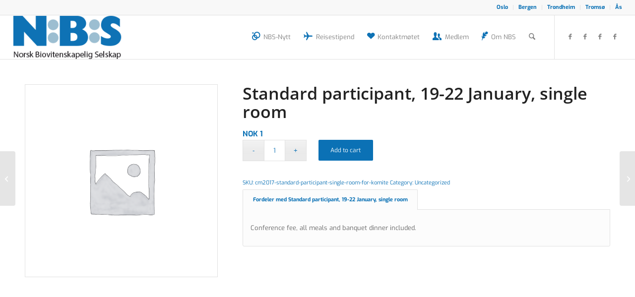

--- FILE ---
content_type: text/html; charset=UTF-8
request_url: https://www.biokjemisk.no/product/standard-participant-19-22-january-single-room-for-komite/
body_size: 29299
content:

<!DOCTYPE html>
<html lang="en-US" class="html_stretched responsive av-preloader-disabled  html_header_top html_logo_left html_main_nav_header html_menu_right html_slim html_header_sticky html_header_shrinking html_header_topbar_active html_mobile_menu_tablet html_header_searchicon html_content_align_center html_header_unstick_top_disabled html_header_stretch html_av-submenu-hidden html_av-submenu-display-click html_av-overlay-side html_av-overlay-side-classic html_av-submenu-noclone html_entry_id_3655 av-cookies-no-cookie-consent av-no-preview av-custom-lightbox html_text_menu_active av-mobile-menu-switch-default">
<head>
<meta charset="UTF-8" />


<!-- mobile setting -->
<meta name="viewport" content="width=device-width, initial-scale=1">

<!-- Scripts/CSS and wp_head hook -->
<meta name='robots' content='index, follow, max-image-preview:large, max-snippet:-1, max-video-preview:-1' />
<style type="text/css">@font-face { font-family: 'star'; src: url('https://www.biokjemisk.no/wp-content/plugins/woocommerce/assets/fonts/star.eot'); src: url('https://www.biokjemisk.no/wp-content/plugins/woocommerce/assets/fonts/star.eot?#iefix') format('embedded-opentype'), 	  url('https://www.biokjemisk.no/wp-content/plugins/woocommerce/assets/fonts/star.woff') format('woff'), 	  url('https://www.biokjemisk.no/wp-content/plugins/woocommerce/assets/fonts/star.ttf') format('truetype'), 	  url('https://www.biokjemisk.no/wp-content/plugins/woocommerce/assets/fonts/star.svg#star') format('svg'); font-weight: normal; font-style: normal;  } @font-face { font-family: 'WooCommerce'; src: url('https://www.biokjemisk.no/wp-content/plugins/woocommerce/assets/fonts/WooCommerce.eot'); src: url('https://www.biokjemisk.no/wp-content/plugins/woocommerce/assets/fonts/WooCommerce.eot?#iefix') format('embedded-opentype'), 	  url('https://www.biokjemisk.no/wp-content/plugins/woocommerce/assets/fonts/WooCommerce.woff') format('woff'), 	  url('https://www.biokjemisk.no/wp-content/plugins/woocommerce/assets/fonts/WooCommerce.ttf') format('truetype'), 	  url('https://www.biokjemisk.no/wp-content/plugins/woocommerce/assets/fonts/WooCommerce.svg#WooCommerce') format('svg'); font-weight: normal; font-style: normal;  } </style>
	<!-- This site is optimized with the Yoast SEO Premium plugin v26.3 (Yoast SEO v26.8) - https://yoast.com/product/yoast-seo-premium-wordpress/ -->
	<title>Standard participant, 19-22 January, single room &#8212; NBS</title>
	<link rel="canonical" href="https://www.biokjemisk.no/product/standard-participant-19-22-january-single-room-for-komite/" />
	<meta property="og:locale" content="en_US" />
	<meta property="og:type" content="article" />
	<meta property="og:title" content="Standard participant, 19-22 January, single room" />
	<meta property="og:description" content="Conference fee, all meals and banquet dinner included." />
	<meta property="og:url" content="https://www.biokjemisk.no/product/standard-participant-19-22-january-single-room-for-komite/" />
	<meta property="og:site_name" content="NBS" />
	<meta property="article:modified_time" content="2016-11-20T20:22:48+00:00" />
	<meta name="twitter:card" content="summary_large_image" />
	<script type="application/ld+json" class="yoast-schema-graph">{"@context":"https://schema.org","@graph":[{"@type":"WebPage","@id":"https://www.biokjemisk.no/product/standard-participant-19-22-january-single-room-for-komite/","url":"https://www.biokjemisk.no/product/standard-participant-19-22-january-single-room-for-komite/","name":"Standard participant, 19-22 January, single room &#8212; NBS","isPartOf":{"@id":"https://www.biokjemisk.no/#website"},"datePublished":"2016-09-13T08:58:09+00:00","dateModified":"2016-11-20T20:22:48+00:00","breadcrumb":{"@id":"https://www.biokjemisk.no/product/standard-participant-19-22-january-single-room-for-komite/#breadcrumb"},"inLanguage":"en-US","potentialAction":[{"@type":"ReadAction","target":["https://www.biokjemisk.no/product/standard-participant-19-22-january-single-room-for-komite/"]}]},{"@type":"BreadcrumbList","@id":"https://www.biokjemisk.no/product/standard-participant-19-22-january-single-room-for-komite/#breadcrumb","itemListElement":[{"@type":"ListItem","position":1,"name":"Home","item":"https://www.biokjemisk.no/nbs-norsk-biovitenskapelig-selskap/"},{"@type":"ListItem","position":2,"name":"Butikk","item":"https://www.biokjemisk.no/butikk/"},{"@type":"ListItem","position":3,"name":"Standard participant, 19-22 January, single room"}]},{"@type":"WebSite","@id":"https://www.biokjemisk.no/#website","url":"https://www.biokjemisk.no/","name":"NBS","description":"Norsk Biovitenskapelig Selskap","publisher":{"@id":"https://www.biokjemisk.no/#organization"},"potentialAction":[{"@type":"SearchAction","target":{"@type":"EntryPoint","urlTemplate":"https://www.biokjemisk.no/?s={search_term_string}"},"query-input":{"@type":"PropertyValueSpecification","valueRequired":true,"valueName":"search_term_string"}}],"inLanguage":"en-US"},{"@type":"Organization","@id":"https://www.biokjemisk.no/#organization","name":"Norsk Biokjemisk Selskap - NBS","url":"https://www.biokjemisk.no/","logo":{"@type":"ImageObject","inLanguage":"en-US","@id":"https://www.biokjemisk.no/#/schema/logo/image/","url":"https://www.biokjemisk.no/wp-content/uploads/2019/11/nbs-logo-350x141.png","contentUrl":"https://www.biokjemisk.no/wp-content/uploads/2019/11/nbs-logo-350x141.png","width":350,"height":141,"caption":"Norsk Biokjemisk Selskap - NBS"},"image":{"@id":"https://www.biokjemisk.no/#/schema/logo/image/"}}]}</script>
	<!-- / Yoast SEO Premium plugin. -->


<link rel="alternate" title="oEmbed (JSON)" type="application/json+oembed" href="https://www.biokjemisk.no/wp-json/oembed/1.0/embed?url=https%3A%2F%2Fwww.biokjemisk.no%2Fproduct%2Fstandard-participant-19-22-january-single-room-for-komite%2F" />
<link rel="alternate" title="oEmbed (XML)" type="text/xml+oembed" href="https://www.biokjemisk.no/wp-json/oembed/1.0/embed?url=https%3A%2F%2Fwww.biokjemisk.no%2Fproduct%2Fstandard-participant-19-22-january-single-room-for-komite%2F&#038;format=xml" />

<!-- google webfont font replacement -->

			<script type='text/javascript'>

				(function() {

					/*	check if webfonts are disabled by user setting via cookie - or user must opt in.	*/
					var html = document.getElementsByTagName('html')[0];
					var cookie_check = html.className.indexOf('av-cookies-needs-opt-in') >= 0 || html.className.indexOf('av-cookies-can-opt-out') >= 0;
					var allow_continue = true;
					var silent_accept_cookie = html.className.indexOf('av-cookies-user-silent-accept') >= 0;

					if( cookie_check && ! silent_accept_cookie )
					{
						if( ! document.cookie.match(/aviaCookieConsent/) || html.className.indexOf('av-cookies-session-refused') >= 0 )
						{
							allow_continue = false;
						}
						else
						{
							if( ! document.cookie.match(/aviaPrivacyRefuseCookiesHideBar/) )
							{
								allow_continue = false;
							}
							else if( ! document.cookie.match(/aviaPrivacyEssentialCookiesEnabled/) )
							{
								allow_continue = false;
							}
							else if( document.cookie.match(/aviaPrivacyGoogleWebfontsDisabled/) )
							{
								allow_continue = false;
							}
						}
					}

					if( allow_continue )
					{
						var f = document.createElement('link');

						f.type 	= 'text/css';
						f.rel 	= 'stylesheet';
						f.href 	= 'https://fonts.googleapis.com/css?family=Open+Sans:400,600%7CExo:900,700,400,100&display=auto';
						f.id 	= 'avia-google-webfont';

						document.getElementsByTagName('head')[0].appendChild(f);
					}
				})();

			</script>
			<style id='wp-img-auto-sizes-contain-inline-css' type='text/css'>
img:is([sizes=auto i],[sizes^="auto," i]){contain-intrinsic-size:3000px 1500px}
/*# sourceURL=wp-img-auto-sizes-contain-inline-css */
</style>
<style id='wp-emoji-styles-inline-css' type='text/css'>

	img.wp-smiley, img.emoji {
		display: inline !important;
		border: none !important;
		box-shadow: none !important;
		height: 1em !important;
		width: 1em !important;
		margin: 0 0.07em !important;
		vertical-align: -0.1em !important;
		background: none !important;
		padding: 0 !important;
	}
/*# sourceURL=wp-emoji-styles-inline-css */
</style>
<style id='wp-block-library-inline-css' type='text/css'>
:root{--wp-block-synced-color:#7a00df;--wp-block-synced-color--rgb:122,0,223;--wp-bound-block-color:var(--wp-block-synced-color);--wp-editor-canvas-background:#ddd;--wp-admin-theme-color:#007cba;--wp-admin-theme-color--rgb:0,124,186;--wp-admin-theme-color-darker-10:#006ba1;--wp-admin-theme-color-darker-10--rgb:0,107,160.5;--wp-admin-theme-color-darker-20:#005a87;--wp-admin-theme-color-darker-20--rgb:0,90,135;--wp-admin-border-width-focus:2px}@media (min-resolution:192dpi){:root{--wp-admin-border-width-focus:1.5px}}.wp-element-button{cursor:pointer}:root .has-very-light-gray-background-color{background-color:#eee}:root .has-very-dark-gray-background-color{background-color:#313131}:root .has-very-light-gray-color{color:#eee}:root .has-very-dark-gray-color{color:#313131}:root .has-vivid-green-cyan-to-vivid-cyan-blue-gradient-background{background:linear-gradient(135deg,#00d084,#0693e3)}:root .has-purple-crush-gradient-background{background:linear-gradient(135deg,#34e2e4,#4721fb 50%,#ab1dfe)}:root .has-hazy-dawn-gradient-background{background:linear-gradient(135deg,#faaca8,#dad0ec)}:root .has-subdued-olive-gradient-background{background:linear-gradient(135deg,#fafae1,#67a671)}:root .has-atomic-cream-gradient-background{background:linear-gradient(135deg,#fdd79a,#004a59)}:root .has-nightshade-gradient-background{background:linear-gradient(135deg,#330968,#31cdcf)}:root .has-midnight-gradient-background{background:linear-gradient(135deg,#020381,#2874fc)}:root{--wp--preset--font-size--normal:16px;--wp--preset--font-size--huge:42px}.has-regular-font-size{font-size:1em}.has-larger-font-size{font-size:2.625em}.has-normal-font-size{font-size:var(--wp--preset--font-size--normal)}.has-huge-font-size{font-size:var(--wp--preset--font-size--huge)}.has-text-align-center{text-align:center}.has-text-align-left{text-align:left}.has-text-align-right{text-align:right}.has-fit-text{white-space:nowrap!important}#end-resizable-editor-section{display:none}.aligncenter{clear:both}.items-justified-left{justify-content:flex-start}.items-justified-center{justify-content:center}.items-justified-right{justify-content:flex-end}.items-justified-space-between{justify-content:space-between}.screen-reader-text{border:0;clip-path:inset(50%);height:1px;margin:-1px;overflow:hidden;padding:0;position:absolute;width:1px;word-wrap:normal!important}.screen-reader-text:focus{background-color:#ddd;clip-path:none;color:#444;display:block;font-size:1em;height:auto;left:5px;line-height:normal;padding:15px 23px 14px;text-decoration:none;top:5px;width:auto;z-index:100000}html :where(.has-border-color){border-style:solid}html :where([style*=border-top-color]){border-top-style:solid}html :where([style*=border-right-color]){border-right-style:solid}html :where([style*=border-bottom-color]){border-bottom-style:solid}html :where([style*=border-left-color]){border-left-style:solid}html :where([style*=border-width]){border-style:solid}html :where([style*=border-top-width]){border-top-style:solid}html :where([style*=border-right-width]){border-right-style:solid}html :where([style*=border-bottom-width]){border-bottom-style:solid}html :where([style*=border-left-width]){border-left-style:solid}html :where(img[class*=wp-image-]){height:auto;max-width:100%}:where(figure){margin:0 0 1em}html :where(.is-position-sticky){--wp-admin--admin-bar--position-offset:var(--wp-admin--admin-bar--height,0px)}@media screen and (max-width:600px){html :where(.is-position-sticky){--wp-admin--admin-bar--position-offset:0px}}

/*# sourceURL=wp-block-library-inline-css */
</style><style id='global-styles-inline-css' type='text/css'>
:root{--wp--preset--aspect-ratio--square: 1;--wp--preset--aspect-ratio--4-3: 4/3;--wp--preset--aspect-ratio--3-4: 3/4;--wp--preset--aspect-ratio--3-2: 3/2;--wp--preset--aspect-ratio--2-3: 2/3;--wp--preset--aspect-ratio--16-9: 16/9;--wp--preset--aspect-ratio--9-16: 9/16;--wp--preset--color--black: #000000;--wp--preset--color--cyan-bluish-gray: #abb8c3;--wp--preset--color--white: #ffffff;--wp--preset--color--pale-pink: #f78da7;--wp--preset--color--vivid-red: #cf2e2e;--wp--preset--color--luminous-vivid-orange: #ff6900;--wp--preset--color--luminous-vivid-amber: #fcb900;--wp--preset--color--light-green-cyan: #7bdcb5;--wp--preset--color--vivid-green-cyan: #00d084;--wp--preset--color--pale-cyan-blue: #8ed1fc;--wp--preset--color--vivid-cyan-blue: #0693e3;--wp--preset--color--vivid-purple: #9b51e0;--wp--preset--color--metallic-red: #b02b2c;--wp--preset--color--maximum-yellow-red: #edae44;--wp--preset--color--yellow-sun: #eeee22;--wp--preset--color--palm-leaf: #83a846;--wp--preset--color--aero: #7bb0e7;--wp--preset--color--old-lavender: #745f7e;--wp--preset--color--steel-teal: #5f8789;--wp--preset--color--raspberry-pink: #d65799;--wp--preset--color--medium-turquoise: #4ecac2;--wp--preset--gradient--vivid-cyan-blue-to-vivid-purple: linear-gradient(135deg,rgb(6,147,227) 0%,rgb(155,81,224) 100%);--wp--preset--gradient--light-green-cyan-to-vivid-green-cyan: linear-gradient(135deg,rgb(122,220,180) 0%,rgb(0,208,130) 100%);--wp--preset--gradient--luminous-vivid-amber-to-luminous-vivid-orange: linear-gradient(135deg,rgb(252,185,0) 0%,rgb(255,105,0) 100%);--wp--preset--gradient--luminous-vivid-orange-to-vivid-red: linear-gradient(135deg,rgb(255,105,0) 0%,rgb(207,46,46) 100%);--wp--preset--gradient--very-light-gray-to-cyan-bluish-gray: linear-gradient(135deg,rgb(238,238,238) 0%,rgb(169,184,195) 100%);--wp--preset--gradient--cool-to-warm-spectrum: linear-gradient(135deg,rgb(74,234,220) 0%,rgb(151,120,209) 20%,rgb(207,42,186) 40%,rgb(238,44,130) 60%,rgb(251,105,98) 80%,rgb(254,248,76) 100%);--wp--preset--gradient--blush-light-purple: linear-gradient(135deg,rgb(255,206,236) 0%,rgb(152,150,240) 100%);--wp--preset--gradient--blush-bordeaux: linear-gradient(135deg,rgb(254,205,165) 0%,rgb(254,45,45) 50%,rgb(107,0,62) 100%);--wp--preset--gradient--luminous-dusk: linear-gradient(135deg,rgb(255,203,112) 0%,rgb(199,81,192) 50%,rgb(65,88,208) 100%);--wp--preset--gradient--pale-ocean: linear-gradient(135deg,rgb(255,245,203) 0%,rgb(182,227,212) 50%,rgb(51,167,181) 100%);--wp--preset--gradient--electric-grass: linear-gradient(135deg,rgb(202,248,128) 0%,rgb(113,206,126) 100%);--wp--preset--gradient--midnight: linear-gradient(135deg,rgb(2,3,129) 0%,rgb(40,116,252) 100%);--wp--preset--font-size--small: 1rem;--wp--preset--font-size--medium: 1.125rem;--wp--preset--font-size--large: 1.75rem;--wp--preset--font-size--x-large: clamp(1.75rem, 3vw, 2.25rem);--wp--preset--spacing--20: 0.44rem;--wp--preset--spacing--30: 0.67rem;--wp--preset--spacing--40: 1rem;--wp--preset--spacing--50: 1.5rem;--wp--preset--spacing--60: 2.25rem;--wp--preset--spacing--70: 3.38rem;--wp--preset--spacing--80: 5.06rem;--wp--preset--shadow--natural: 6px 6px 9px rgba(0, 0, 0, 0.2);--wp--preset--shadow--deep: 12px 12px 50px rgba(0, 0, 0, 0.4);--wp--preset--shadow--sharp: 6px 6px 0px rgba(0, 0, 0, 0.2);--wp--preset--shadow--outlined: 6px 6px 0px -3px rgb(255, 255, 255), 6px 6px rgb(0, 0, 0);--wp--preset--shadow--crisp: 6px 6px 0px rgb(0, 0, 0);}:root { --wp--style--global--content-size: 800px;--wp--style--global--wide-size: 1130px; }:where(body) { margin: 0; }.wp-site-blocks > .alignleft { float: left; margin-right: 2em; }.wp-site-blocks > .alignright { float: right; margin-left: 2em; }.wp-site-blocks > .aligncenter { justify-content: center; margin-left: auto; margin-right: auto; }:where(.is-layout-flex){gap: 0.5em;}:where(.is-layout-grid){gap: 0.5em;}.is-layout-flow > .alignleft{float: left;margin-inline-start: 0;margin-inline-end: 2em;}.is-layout-flow > .alignright{float: right;margin-inline-start: 2em;margin-inline-end: 0;}.is-layout-flow > .aligncenter{margin-left: auto !important;margin-right: auto !important;}.is-layout-constrained > .alignleft{float: left;margin-inline-start: 0;margin-inline-end: 2em;}.is-layout-constrained > .alignright{float: right;margin-inline-start: 2em;margin-inline-end: 0;}.is-layout-constrained > .aligncenter{margin-left: auto !important;margin-right: auto !important;}.is-layout-constrained > :where(:not(.alignleft):not(.alignright):not(.alignfull)){max-width: var(--wp--style--global--content-size);margin-left: auto !important;margin-right: auto !important;}.is-layout-constrained > .alignwide{max-width: var(--wp--style--global--wide-size);}body .is-layout-flex{display: flex;}.is-layout-flex{flex-wrap: wrap;align-items: center;}.is-layout-flex > :is(*, div){margin: 0;}body .is-layout-grid{display: grid;}.is-layout-grid > :is(*, div){margin: 0;}body{padding-top: 0px;padding-right: 0px;padding-bottom: 0px;padding-left: 0px;}a:where(:not(.wp-element-button)){text-decoration: underline;}:root :where(.wp-element-button, .wp-block-button__link){background-color: #32373c;border-width: 0;color: #fff;font-family: inherit;font-size: inherit;font-style: inherit;font-weight: inherit;letter-spacing: inherit;line-height: inherit;padding-top: calc(0.667em + 2px);padding-right: calc(1.333em + 2px);padding-bottom: calc(0.667em + 2px);padding-left: calc(1.333em + 2px);text-decoration: none;text-transform: inherit;}.has-black-color{color: var(--wp--preset--color--black) !important;}.has-cyan-bluish-gray-color{color: var(--wp--preset--color--cyan-bluish-gray) !important;}.has-white-color{color: var(--wp--preset--color--white) !important;}.has-pale-pink-color{color: var(--wp--preset--color--pale-pink) !important;}.has-vivid-red-color{color: var(--wp--preset--color--vivid-red) !important;}.has-luminous-vivid-orange-color{color: var(--wp--preset--color--luminous-vivid-orange) !important;}.has-luminous-vivid-amber-color{color: var(--wp--preset--color--luminous-vivid-amber) !important;}.has-light-green-cyan-color{color: var(--wp--preset--color--light-green-cyan) !important;}.has-vivid-green-cyan-color{color: var(--wp--preset--color--vivid-green-cyan) !important;}.has-pale-cyan-blue-color{color: var(--wp--preset--color--pale-cyan-blue) !important;}.has-vivid-cyan-blue-color{color: var(--wp--preset--color--vivid-cyan-blue) !important;}.has-vivid-purple-color{color: var(--wp--preset--color--vivid-purple) !important;}.has-metallic-red-color{color: var(--wp--preset--color--metallic-red) !important;}.has-maximum-yellow-red-color{color: var(--wp--preset--color--maximum-yellow-red) !important;}.has-yellow-sun-color{color: var(--wp--preset--color--yellow-sun) !important;}.has-palm-leaf-color{color: var(--wp--preset--color--palm-leaf) !important;}.has-aero-color{color: var(--wp--preset--color--aero) !important;}.has-old-lavender-color{color: var(--wp--preset--color--old-lavender) !important;}.has-steel-teal-color{color: var(--wp--preset--color--steel-teal) !important;}.has-raspberry-pink-color{color: var(--wp--preset--color--raspberry-pink) !important;}.has-medium-turquoise-color{color: var(--wp--preset--color--medium-turquoise) !important;}.has-black-background-color{background-color: var(--wp--preset--color--black) !important;}.has-cyan-bluish-gray-background-color{background-color: var(--wp--preset--color--cyan-bluish-gray) !important;}.has-white-background-color{background-color: var(--wp--preset--color--white) !important;}.has-pale-pink-background-color{background-color: var(--wp--preset--color--pale-pink) !important;}.has-vivid-red-background-color{background-color: var(--wp--preset--color--vivid-red) !important;}.has-luminous-vivid-orange-background-color{background-color: var(--wp--preset--color--luminous-vivid-orange) !important;}.has-luminous-vivid-amber-background-color{background-color: var(--wp--preset--color--luminous-vivid-amber) !important;}.has-light-green-cyan-background-color{background-color: var(--wp--preset--color--light-green-cyan) !important;}.has-vivid-green-cyan-background-color{background-color: var(--wp--preset--color--vivid-green-cyan) !important;}.has-pale-cyan-blue-background-color{background-color: var(--wp--preset--color--pale-cyan-blue) !important;}.has-vivid-cyan-blue-background-color{background-color: var(--wp--preset--color--vivid-cyan-blue) !important;}.has-vivid-purple-background-color{background-color: var(--wp--preset--color--vivid-purple) !important;}.has-metallic-red-background-color{background-color: var(--wp--preset--color--metallic-red) !important;}.has-maximum-yellow-red-background-color{background-color: var(--wp--preset--color--maximum-yellow-red) !important;}.has-yellow-sun-background-color{background-color: var(--wp--preset--color--yellow-sun) !important;}.has-palm-leaf-background-color{background-color: var(--wp--preset--color--palm-leaf) !important;}.has-aero-background-color{background-color: var(--wp--preset--color--aero) !important;}.has-old-lavender-background-color{background-color: var(--wp--preset--color--old-lavender) !important;}.has-steel-teal-background-color{background-color: var(--wp--preset--color--steel-teal) !important;}.has-raspberry-pink-background-color{background-color: var(--wp--preset--color--raspberry-pink) !important;}.has-medium-turquoise-background-color{background-color: var(--wp--preset--color--medium-turquoise) !important;}.has-black-border-color{border-color: var(--wp--preset--color--black) !important;}.has-cyan-bluish-gray-border-color{border-color: var(--wp--preset--color--cyan-bluish-gray) !important;}.has-white-border-color{border-color: var(--wp--preset--color--white) !important;}.has-pale-pink-border-color{border-color: var(--wp--preset--color--pale-pink) !important;}.has-vivid-red-border-color{border-color: var(--wp--preset--color--vivid-red) !important;}.has-luminous-vivid-orange-border-color{border-color: var(--wp--preset--color--luminous-vivid-orange) !important;}.has-luminous-vivid-amber-border-color{border-color: var(--wp--preset--color--luminous-vivid-amber) !important;}.has-light-green-cyan-border-color{border-color: var(--wp--preset--color--light-green-cyan) !important;}.has-vivid-green-cyan-border-color{border-color: var(--wp--preset--color--vivid-green-cyan) !important;}.has-pale-cyan-blue-border-color{border-color: var(--wp--preset--color--pale-cyan-blue) !important;}.has-vivid-cyan-blue-border-color{border-color: var(--wp--preset--color--vivid-cyan-blue) !important;}.has-vivid-purple-border-color{border-color: var(--wp--preset--color--vivid-purple) !important;}.has-metallic-red-border-color{border-color: var(--wp--preset--color--metallic-red) !important;}.has-maximum-yellow-red-border-color{border-color: var(--wp--preset--color--maximum-yellow-red) !important;}.has-yellow-sun-border-color{border-color: var(--wp--preset--color--yellow-sun) !important;}.has-palm-leaf-border-color{border-color: var(--wp--preset--color--palm-leaf) !important;}.has-aero-border-color{border-color: var(--wp--preset--color--aero) !important;}.has-old-lavender-border-color{border-color: var(--wp--preset--color--old-lavender) !important;}.has-steel-teal-border-color{border-color: var(--wp--preset--color--steel-teal) !important;}.has-raspberry-pink-border-color{border-color: var(--wp--preset--color--raspberry-pink) !important;}.has-medium-turquoise-border-color{border-color: var(--wp--preset--color--medium-turquoise) !important;}.has-vivid-cyan-blue-to-vivid-purple-gradient-background{background: var(--wp--preset--gradient--vivid-cyan-blue-to-vivid-purple) !important;}.has-light-green-cyan-to-vivid-green-cyan-gradient-background{background: var(--wp--preset--gradient--light-green-cyan-to-vivid-green-cyan) !important;}.has-luminous-vivid-amber-to-luminous-vivid-orange-gradient-background{background: var(--wp--preset--gradient--luminous-vivid-amber-to-luminous-vivid-orange) !important;}.has-luminous-vivid-orange-to-vivid-red-gradient-background{background: var(--wp--preset--gradient--luminous-vivid-orange-to-vivid-red) !important;}.has-very-light-gray-to-cyan-bluish-gray-gradient-background{background: var(--wp--preset--gradient--very-light-gray-to-cyan-bluish-gray) !important;}.has-cool-to-warm-spectrum-gradient-background{background: var(--wp--preset--gradient--cool-to-warm-spectrum) !important;}.has-blush-light-purple-gradient-background{background: var(--wp--preset--gradient--blush-light-purple) !important;}.has-blush-bordeaux-gradient-background{background: var(--wp--preset--gradient--blush-bordeaux) !important;}.has-luminous-dusk-gradient-background{background: var(--wp--preset--gradient--luminous-dusk) !important;}.has-pale-ocean-gradient-background{background: var(--wp--preset--gradient--pale-ocean) !important;}.has-electric-grass-gradient-background{background: var(--wp--preset--gradient--electric-grass) !important;}.has-midnight-gradient-background{background: var(--wp--preset--gradient--midnight) !important;}.has-small-font-size{font-size: var(--wp--preset--font-size--small) !important;}.has-medium-font-size{font-size: var(--wp--preset--font-size--medium) !important;}.has-large-font-size{font-size: var(--wp--preset--font-size--large) !important;}.has-x-large-font-size{font-size: var(--wp--preset--font-size--x-large) !important;}
/*# sourceURL=global-styles-inline-css */
</style>

<link rel='stylesheet' id='pmpro_frontend_base-css' href='https://www.biokjemisk.no/wp-content/plugins/paid-memberships-pro/css/frontend/base.css?ver=3.6.3' type='text/css' media='all' />
<link rel='stylesheet' id='pmpro_frontend_variation_1-css' href='https://www.biokjemisk.no/wp-content/plugins/paid-memberships-pro/css/frontend/variation_1.css?ver=3.6.3' type='text/css' media='all' />
<style id='woocommerce-inline-inline-css' type='text/css'>
.woocommerce form .form-row .required { visibility: visible; }
/*# sourceURL=woocommerce-inline-inline-css */
</style>
<link rel='stylesheet' id='mediaelement-css' href='https://www.biokjemisk.no/wp-includes/js/mediaelement/mediaelementplayer-legacy.min.css?ver=4.2.17' type='text/css' media='all' />
<link rel='stylesheet' id='wp-mediaelement-css' href='https://www.biokjemisk.no/wp-includes/js/mediaelement/wp-mediaelement.min.css?ver=6.9' type='text/css' media='all' />
<link rel='stylesheet' id='avia-merged-styles-css' href='https://www.biokjemisk.no/wp-content/uploads/dynamic_avia/avia-merged-styles-a075aa837fdf806e1105cfec91a9bc9f---696f851b4ce59.css' type='text/css' media='all' />
<script type="text/javascript" src="https://www.biokjemisk.no/wp-includes/js/jquery/jquery.min.js?ver=3.7.1" id="jquery-core-js"></script>
<script type="text/javascript" src="https://www.biokjemisk.no/wp-includes/js/jquery/jquery-migrate.min.js?ver=3.4.1" id="jquery-migrate-js"></script>
<script type="text/javascript" src="https://www.biokjemisk.no/wp-content/plugins/woocommerce/assets/js/js-cookie/js.cookie.min.js?ver=2.1.4-wc.10.4.3" id="wc-js-cookie-js" defer="defer" data-wp-strategy="defer"></script>
<script type="text/javascript" id="wc-cart-fragments-js-extra">
/* <![CDATA[ */
var wc_cart_fragments_params = {"ajax_url":"/wp-admin/admin-ajax.php","wc_ajax_url":"/?wc-ajax=%%endpoint%%","cart_hash_key":"wc_cart_hash_95008fce0e7f80609d83d6d25803edca","fragment_name":"wc_fragments_95008fce0e7f80609d83d6d25803edca","request_timeout":"5000"};
//# sourceURL=wc-cart-fragments-js-extra
/* ]]> */
</script>
<script type="text/javascript" src="https://www.biokjemisk.no/wp-content/plugins/woocommerce/assets/js/frontend/cart-fragments.min.js?ver=10.4.3" id="wc-cart-fragments-js" defer="defer" data-wp-strategy="defer"></script>
<script type="text/javascript" src="https://www.biokjemisk.no/wp-content/plugins/woocommerce/assets/js/jquery-blockui/jquery.blockUI.min.js?ver=2.7.0-wc.10.4.3" id="wc-jquery-blockui-js" data-wp-strategy="defer"></script>
<script type="text/javascript" id="wc-single-product-js-extra">
/* <![CDATA[ */
var wc_single_product_params = {"i18n_required_rating_text":"Please select a rating","i18n_rating_options":["1 of 5 stars","2 of 5 stars","3 of 5 stars","4 of 5 stars","5 of 5 stars"],"i18n_product_gallery_trigger_text":"View full-screen image gallery","review_rating_required":"yes","flexslider":{"rtl":false,"animation":"slide","smoothHeight":true,"directionNav":false,"controlNav":"thumbnails","slideshow":false,"animationSpeed":500,"animationLoop":false,"allowOneSlide":false},"zoom_enabled":"","zoom_options":[],"photoswipe_enabled":"","photoswipe_options":{"shareEl":false,"closeOnScroll":false,"history":false,"hideAnimationDuration":0,"showAnimationDuration":0},"flexslider_enabled":""};
//# sourceURL=wc-single-product-js-extra
/* ]]> */
</script>
<script type="text/javascript" src="https://www.biokjemisk.no/wp-content/plugins/woocommerce/assets/js/frontend/single-product.min.js?ver=10.4.3" id="wc-single-product-js" defer="defer" data-wp-strategy="defer"></script>
<script type="text/javascript" id="woocommerce-js-extra">
/* <![CDATA[ */
var woocommerce_params = {"ajax_url":"/wp-admin/admin-ajax.php","wc_ajax_url":"/?wc-ajax=%%endpoint%%","i18n_password_show":"Show password","i18n_password_hide":"Hide password"};
//# sourceURL=woocommerce-js-extra
/* ]]> */
</script>
<script type="text/javascript" src="https://www.biokjemisk.no/wp-content/plugins/woocommerce/assets/js/frontend/woocommerce.min.js?ver=10.4.3" id="woocommerce-js" defer="defer" data-wp-strategy="defer"></script>
<script type="text/javascript" id="bf_script-js-extra">
/* <![CDATA[ */
var bf_scripts = {"ajaxurl":"/wp-admin/admin-ajax.php","nonce":"7fb1a77c83","bf_loader":"\u003Cdiv id=\"bf_loader\" class=\"white-popup mfp-with-anim\" style=\"background:transparent;\"\u003E\u003Cdiv style=\"text-align:center;\"\u003E\u003Cspan class=\"fa-stack fa-4x\" style=\"color:#f05a28;font-size:4em\"\u003E\u003Cspan class=\"fas fa-circle fa-stack-2x\"\u003E\u003C/span\u003E\u003Cspan class=\"fal fa-cog fa-spin fa-stack-1x fa-inverse\"\u003E\u003C/span\u003E\u003C/span\u003E\u003C/div\u003E\u003C/div\u003E","bf_ventlitt":"\u003Cdiv id=\"bf-ventlitt\" class=\"bf-ventlitt hvcenter\"\u003E\u003Cdiv class=\"hvcenter\"\u003E\u003Cdiv class=\"tcenter\"\u003E\u003Ci class=\"far fa-spinner-third fa-spin fa-3x fa-fw white-color\"\u003E\u003C/i\u003E\u003C/div\u003E\u003C/div\u003E\u003Cdiv id=\"bf-ventlitt-text\" class=\"tcenter tbelowhvcenter white-color fsize1_2em\"\u003EVent et \u00f8yeblikk...\u003C/div\u003E\u003C/div\u003E","bf_loader_icon":"\u003Cdiv id=\"bf_loader_icon\" class=\"white-popup mfp-with-anim\"\u003E\u003Cimg src=\"/custom/images/loader-logo-150x.png\" width=\"100px\"\u003E\u003Cdiv class=\"loader_icon\"\u003E\u003C/div\u003E\u003C/div\u003E"};
//# sourceURL=bf_script-js-extra
/* ]]> */
</script>
<script type="text/javascript" src="https://www.biokjemisk.no/custom/loadingScript/loading_script_min.js?ver=6.9" id="bf_script-js"></script>
<script type="text/javascript" src="https://www.biokjemisk.no/wp-content/uploads/dynamic_avia/avia-head-scripts-8d6b86a002477278d1b2de6264f1d6f8---696f851bac121.js" id="avia-head-scripts-js"></script>
<link rel="https://api.w.org/" href="https://www.biokjemisk.no/wp-json/" /><link rel="alternate" title="JSON" type="application/json" href="https://www.biokjemisk.no/wp-json/wp/v2/product/3655" /><link rel='shortlink' href='https://www.biokjemisk.no/?p=3655' />
<style id="pmpro_colors">:root {
	--pmpro--color--base: #ffffff;
	--pmpro--color--contrast: #222222;
	--pmpro--color--accent: #0c3d54;
	--pmpro--color--accent--variation: hsl( 199,75%,28.5% );
	--pmpro--color--border--variation: hsl( 0,0%,91% );
}</style><style>
        #wp-admin-bar-wpseo-get-premium {
            display: none !important;
        }
       .yst-button--upsell {
            display: none !important;
        }
       #wpseo-new-badge-upgrade {
            display: none !important;
        }
    </style>
<link rel="icon" href="/wp-content/uploads/2014/10/favicon-nbs.png" type="image/png">
<!--[if lt IE 9]><script src="https://www.biokjemisk.no/wp-content/themes/enfold/js/html5shiv.js"></script><![endif]--><link rel="profile" href="https://gmpg.org/xfn/11" />
<link rel="alternate" type="application/rss+xml" title="NBS RSS2 Feed" href="https://www.biokjemisk.no/feed/" />
<link rel="pingback" href="https://www.biokjemisk.no/xmlrpc.php" />
	<noscript><style>.woocommerce-product-gallery{ opacity: 1 !important; }</style></noscript>
	
<!-- To speed up the rendering and to display the site as fast as possible to the user we include some styles and scripts for above the fold content inline -->
<script type="text/javascript">'use strict';var avia_is_mobile=!1;if(/Android|webOS|iPhone|iPad|iPod|BlackBerry|IEMobile|Opera Mini/i.test(navigator.userAgent)&&'ontouchstart' in document.documentElement){avia_is_mobile=!0;document.documentElement.className+=' avia_mobile '}
else{document.documentElement.className+=' avia_desktop '};document.documentElement.className+=' js_active ';(function(){var e=['-webkit-','-moz-','-ms-',''],n='',o=!1,a=!1;for(var t in e){if(e[t]+'transform' in document.documentElement.style){o=!0;n=e[t]+'transform'};if(e[t]+'perspective' in document.documentElement.style){a=!0}};if(o){document.documentElement.className+=' avia_transform '};if(a){document.documentElement.className+=' avia_transform3d '};if(typeof document.getElementsByClassName=='function'&&typeof document.documentElement.getBoundingClientRect=='function'&&avia_is_mobile==!1){if(n&&window.innerHeight>0){setTimeout(function(){var e=0,o={},a=0,t=document.getElementsByClassName('av-parallax'),i=window.pageYOffset||document.documentElement.scrollTop;for(e=0;e<t.length;e++){t[e].style.top='0px';o=t[e].getBoundingClientRect();a=Math.ceil((window.innerHeight+i-o.top)*0.3);t[e].style[n]='translate(0px, '+a+'px)';t[e].style.top='auto';t[e].className+=' enabled-parallax '}},50)}}})();</script><style type="text/css">
		@font-face {font-family: 'entypo-fontello-enfold'; font-weight: normal; font-style: normal; font-display: auto;
		src: url('https://www.biokjemisk.no/wp-content/themes/enfold/config-templatebuilder/avia-template-builder/assets/fonts/entypo-fontello-enfold/entypo-fontello-enfold.woff2') format('woff2'),
		url('https://www.biokjemisk.no/wp-content/themes/enfold/config-templatebuilder/avia-template-builder/assets/fonts/entypo-fontello-enfold/entypo-fontello-enfold.woff') format('woff'),
		url('https://www.biokjemisk.no/wp-content/themes/enfold/config-templatebuilder/avia-template-builder/assets/fonts/entypo-fontello-enfold/entypo-fontello-enfold.ttf') format('truetype'),
		url('https://www.biokjemisk.no/wp-content/themes/enfold/config-templatebuilder/avia-template-builder/assets/fonts/entypo-fontello-enfold/entypo-fontello-enfold.svg#entypo-fontello-enfold') format('svg'),
		url('https://www.biokjemisk.no/wp-content/themes/enfold/config-templatebuilder/avia-template-builder/assets/fonts/entypo-fontello-enfold/entypo-fontello-enfold.eot'),
		url('https://www.biokjemisk.no/wp-content/themes/enfold/config-templatebuilder/avia-template-builder/assets/fonts/entypo-fontello-enfold/entypo-fontello-enfold.eot?#iefix') format('embedded-opentype');
		}

		#top .avia-font-entypo-fontello-enfold, body .avia-font-entypo-fontello-enfold, html body [data-av_iconfont='entypo-fontello-enfold']:before{ font-family: 'entypo-fontello-enfold'; }
		
		@font-face {font-family: 'entypo-fontello'; font-weight: normal; font-style: normal; font-display: auto;
		src: url('https://www.biokjemisk.no/wp-content/themes/enfold/config-templatebuilder/avia-template-builder/assets/fonts/entypo-fontello/entypo-fontello.woff2') format('woff2'),
		url('https://www.biokjemisk.no/wp-content/themes/enfold/config-templatebuilder/avia-template-builder/assets/fonts/entypo-fontello/entypo-fontello.woff') format('woff'),
		url('https://www.biokjemisk.no/wp-content/themes/enfold/config-templatebuilder/avia-template-builder/assets/fonts/entypo-fontello/entypo-fontello.ttf') format('truetype'),
		url('https://www.biokjemisk.no/wp-content/themes/enfold/config-templatebuilder/avia-template-builder/assets/fonts/entypo-fontello/entypo-fontello.svg#entypo-fontello') format('svg'),
		url('https://www.biokjemisk.no/wp-content/themes/enfold/config-templatebuilder/avia-template-builder/assets/fonts/entypo-fontello/entypo-fontello.eot'),
		url('https://www.biokjemisk.no/wp-content/themes/enfold/config-templatebuilder/avia-template-builder/assets/fonts/entypo-fontello/entypo-fontello.eot?#iefix') format('embedded-opentype');
		}

		#top .avia-font-entypo-fontello, body .avia-font-entypo-fontello, html body [data-av_iconfont='entypo-fontello']:before{ font-family: 'entypo-fontello'; }
		
		@font-face {font-family: 'Flaticon'; font-weight: normal; font-style: normal; font-display: auto;
		src: url('https://www.biokjemisk.no/wp-content/uploads/avia_fonts/Flaticon/Flaticon.woff2') format('woff2'),
		url('https://www.biokjemisk.no/wp-content/uploads/avia_fonts/Flaticon/Flaticon.woff') format('woff'),
		url('https://www.biokjemisk.no/wp-content/uploads/avia_fonts/Flaticon/Flaticon.ttf') format('truetype'),
		url('https://www.biokjemisk.no/wp-content/uploads/avia_fonts/Flaticon/Flaticon.svg#Flaticon') format('svg'),
		url('https://www.biokjemisk.no/wp-content/uploads/avia_fonts/Flaticon/Flaticon.eot'),
		url('https://www.biokjemisk.no/wp-content/uploads/avia_fonts/Flaticon/Flaticon.eot?#iefix') format('embedded-opentype');
		}

		#top .avia-font-Flaticon, body .avia-font-Flaticon, html body [data-av_iconfont='Flaticon']:before{ font-family: 'Flaticon'; }
		</style>
<link rel='stylesheet' id='wc-blocks-style-css' href='https://www.biokjemisk.no/wp-content/plugins/woocommerce/assets/client/blocks/wc-blocks.css?ver=wc-10.4.3' type='text/css' media='all' />
<link rel='stylesheet' id='su-icons-css' href='https://www.biokjemisk.no/wp-content/plugins/shortcodes-ultimate/includes/css/icons.css?ver=1.1.5' type='text/css' media='all' />
<link rel='stylesheet' id='su-shortcodes-css' href='https://www.biokjemisk.no/wp-content/plugins/shortcodes-ultimate/includes/css/shortcodes.css?ver=7.4.8' type='text/css' media='all' />
</head>

<body id="top" class="pmpro-variation_1 wp-singular product-template-default single single-product postid-3655 wp-theme-enfold wp-child-theme-enfold-child stretched rtl_columns av-curtain-numeric open_sans exo  theme-enfold pmpro-body-has-access woocommerce woocommerce-page woocommerce-no-js post-type-product product_type-simple product_cat-uncategorized avia-responsive-images-support avia-woocommerce-30" itemscope="itemscope" itemtype="https://schema.org/WebPage" >

	
	<div id='wrap_all'>

	
<header id='header' class='all_colors header_color light_bg_color  av_header_top av_logo_left av_main_nav_header av_menu_right av_slim av_header_sticky av_header_shrinking av_header_stretch av_mobile_menu_tablet av_header_searchicon av_header_unstick_top_disabled av_bottom_nav_disabled  av_header_border_disabled' aria-label="Header" data-av_shrink_factor='50' role="banner" itemscope="itemscope" itemtype="https://schema.org/WPHeader" >

		<div id='header_meta' class='container_wrap container_wrap_meta  av_icon_active_main av_secondary_right av_extra_header_active av_entry_id_3655'>

			      <div class='container'>
			      <nav class='sub_menu'  role="navigation" itemscope="itemscope" itemtype="https://schema.org/SiteNavigationElement" ><ul role="menu" class="menu" id="avia2-menu"><li role="menuitem" id="menu-item-65" class="menu-item menu-item-type-post_type menu-item-object-page menu-item-has-children menu-item-65"><a href="https://www.biokjemisk.no/oslo/" title="Biokjemisk Interessegruppe (BIG) – NBS Oslo lokallag">Oslo</a>
<ul class="sub-menu">
	<li role="menuitem" id="menu-item-14095" class="menu-item menu-item-type-post_type menu-item-object-page menu-item-14095"><a href="https://www.biokjemisk.no/oslo/">Oslo</a></li>
	<li role="menuitem" id="menu-item-383" class="menu-item menu-item-type-custom menu-item-object-custom menu-item-383"><a target="_blank" href="https://www.facebook.com/nbsoslo">Facebook NBS Oslo</a></li>
	<li role="menuitem" id="menu-item-584" class="menu-item menu-item-type-post_type menu-item-object-page menu-item-584"><a href="https://www.biokjemisk.no/oslo/styret/">Styret NBS Oslo</a></li>
</ul>
</li>
<li role="menuitem" id="menu-item-249" class="menu-item menu-item-type-post_type menu-item-object-page menu-item-has-children menu-item-249"><a href="https://www.biokjemisk.no/bergen/">Bergen</a>
<ul class="sub-menu">
	<li role="menuitem" id="menu-item-14096" class="menu-item menu-item-type-post_type menu-item-object-page menu-item-14096"><a href="https://www.biokjemisk.no/bergen/">Bergen</a></li>
	<li role="menuitem" id="menu-item-378" class="menu-item menu-item-type-custom menu-item-object-custom menu-item-378"><a target="_blank" href="https://www.facebook.com/pages/Norsk-Biokjemisk-Selskap-avd-Bergen/199936170104059">Facebook NBS Bergen</a></li>
	<li role="menuitem" id="menu-item-586" class="menu-item menu-item-type-post_type menu-item-object-page menu-item-586"><a href="https://www.biokjemisk.no/bergen/styret/">Styret NBS Bergen</a></li>
</ul>
</li>
<li role="menuitem" id="menu-item-382" class="menu-item menu-item-type-post_type menu-item-object-page menu-item-has-children menu-item-382"><a href="https://www.biokjemisk.no/trondheim/">Trondheim</a>
<ul class="sub-menu">
	<li role="menuitem" id="menu-item-14097" class="menu-item menu-item-type-post_type menu-item-object-page menu-item-14097"><a href="https://www.biokjemisk.no/trondheim/">Trondheim</a></li>
	<li role="menuitem" id="menu-item-6588" class="menu-item menu-item-type-custom menu-item-object-custom menu-item-6588"><a href="https://www.facebook.com/nbstrondelag/">Facebook NBS Trøndelag</a></li>
	<li role="menuitem" id="menu-item-13952" class="menu-item menu-item-type-post_type menu-item-object-page menu-item-13952"><a href="https://www.biokjemisk.no/trondheim/styret/">Styret NBS Trondheim</a></li>
</ul>
</li>
<li role="menuitem" id="menu-item-381" class="menu-item menu-item-type-post_type menu-item-object-page menu-item-has-children menu-item-381"><a href="https://www.biokjemisk.no/tromso/">Tromsø</a>
<ul class="sub-menu">
	<li role="menuitem" id="menu-item-14098" class="menu-item menu-item-type-post_type menu-item-object-page menu-item-14098"><a href="https://www.biokjemisk.no/tromso/">Tromsø</a></li>
	<li role="menuitem" id="menu-item-2341" class="menu-item menu-item-type-post_type menu-item-object-page menu-item-2341"><a href="https://www.biokjemisk.no/tromso/styret/">Styret NBS Tromsø</a></li>
</ul>
</li>
<li role="menuitem" id="menu-item-380" class="menu-item menu-item-type-post_type menu-item-object-page menu-item-has-children menu-item-380"><a href="https://www.biokjemisk.no/as/">Ås</a>
<ul class="sub-menu">
	<li role="menuitem" id="menu-item-14099" class="menu-item menu-item-type-post_type menu-item-object-page menu-item-14099"><a href="https://www.biokjemisk.no/as/">Ås</a></li>
	<li role="menuitem" id="menu-item-379" class="menu-item menu-item-type-custom menu-item-object-custom menu-item-379"><a target="_blank" href="https://www.facebook.com/groups/462672280491351/">Facebook NBS Ås</a></li>
	<li role="menuitem" id="menu-item-583" class="menu-item menu-item-type-post_type menu-item-object-page menu-item-583"><a href="https://www.biokjemisk.no/as/styret/">Styret NBS Ås</a></li>
</ul>
</li>
</ul></nav>			      </div>
		</div>

		<div  id='header_main' class='container_wrap container_wrap_logo'>

        <ul  class = 'menu-item cart_dropdown ' data-success='was added to the cart'><li class="cart_dropdown_first"><a class='cart_dropdown_link avia-svg-icon avia-font-svg_entypo-fontello' href='https://www.biokjemisk.no/medlem/medlemskap/'><div class="av-cart-container" data-av_svg_icon='basket' data-av_iconset='svg_entypo-fontello'><svg version="1.1" xmlns="http://www.w3.org/2000/svg" width="29" height="32" viewBox="0 0 29 32" preserveAspectRatio="xMidYMid meet" aria-labelledby='av-svg-title-1' aria-describedby='av-svg-desc-1' role="graphics-symbol" aria-hidden="true">
<title id='av-svg-title-1'>Shopping Cart</title>
<desc id='av-svg-desc-1'>Shopping Cart</desc>
<path d="M4.8 27.2q0-1.28 0.96-2.24t2.24-0.96q1.344 0 2.272 0.96t0.928 2.24q0 1.344-0.928 2.272t-2.272 0.928q-1.28 0-2.24-0.928t-0.96-2.272zM20.8 27.2q0-1.28 0.96-2.24t2.24-0.96q1.344 0 2.272 0.96t0.928 2.24q0 1.344-0.928 2.272t-2.272 0.928q-1.28 0-2.24-0.928t-0.96-2.272zM10.496 19.648q-1.152 0.32-1.088 0.736t1.408 0.416h17.984v2.432q0 0.64-0.64 0.64h-20.928q-0.64 0-0.64-0.64v-2.432l-0.32-1.472-3.136-14.528h-3.136v-2.56q0-0.64 0.64-0.64h4.992q0.64 0 0.64 0.64v2.752h22.528v8.768q0 0.704-0.576 0.832z"></path>
</svg></div><span class='av-cart-counter '>0</span><span class="avia_hidden_link_text">Shopping Cart</span></a><!--<span class='cart_subtotal'><span class="woocommerce-Price-amount amount"><bdi><span class="woocommerce-Price-currencySymbol">NOK</span>&nbsp;0</bdi></span></span>--><div class="dropdown_widget dropdown_widget_cart"><div class="avia-arrow"></div><div class="widget_shopping_cart_content"></div></div></li></ul><div class='container av-logo-container'><div class='inner-container'><span class='logo avia-standard-logo'><a href='https://www.biokjemisk.no/' class='' aria-label='NBS' ><img src="/wp-content/uploads/2023/06/nbs-norsk-biovitenskapelig-selskap-300x100-1.png" height="100" width="300" alt='NBS' title='' /></a></span><nav class='main_menu' data-selectname='Select a page'  role="navigation" itemscope="itemscope" itemtype="https://schema.org/SiteNavigationElement" ><div class="avia-menu av-main-nav-wrap av_menu_icon_beside"><ul role="menu" class="menu av-main-nav" id="avia-menu"><li role="menuitem" id="menu-item-283" class="menu-item menu-item-type-post_type menu-item-object-page menu-item-has-children menu-item-top-level menu-item-top-level-1"><a href="https://www.biokjemisk.no/nbs-nytt/" itemprop="url" tabindex="0"><span class="avia-bullet"></span><span class="avia-menu-text">
<style type="text/css" data-created_by="avia_inline_auto" id="style-css-av-av_font_icon-7f357f1a8e179cb1608b9c8ba398c6d8">
.av_font_icon.av-av_font_icon-7f357f1a8e179cb1608b9c8ba398c6d8{
color:#0e72b5;
border-color:#0e72b5;
}
.avia-svg-icon.av-av_font_icon-7f357f1a8e179cb1608b9c8ba398c6d8 svg:first-child{
stroke:#0e72b5;
fill:#0e72b5;
}
.av_font_icon.av-av_font_icon-7f357f1a8e179cb1608b9c8ba398c6d8 .av-icon-char{
font-size:1.4em;
line-height:1.4em;
}
</style>
<span  class='av_font_icon av-av_font_icon-7f357f1a8e179cb1608b9c8ba398c6d8 avia_animate_when_visible av-icon-style- avia-icon-pos-left avia-iconfont avia-font-entypo-fontello avia-icon-animate'><span class='av-icon-char' data-av_icon='' data-av_iconfont='entypo-fontello' aria-hidden="true" ></span></span> NBS-Nytt</span><span class="avia-menu-fx"><span class="avia-arrow-wrap"><span class="avia-arrow"></span></span></span></a>


<ul class="sub-menu">
	<li role="menuitem" id="menu-item-14142" class="menu-item menu-item-type-post_type menu-item-object-page"><a href="https://www.biokjemisk.no/nbs-nytt/" itemprop="url" tabindex="0"><span class="avia-bullet"></span><span class="avia-menu-text">NBS-Nytt</span></a></li>
	<li role="menuitem" id="menu-item-9559" class="menu-item menu-item-type-post_type menu-item-object-page"><a href="https://www.biokjemisk.no/nbs-nytt/se-nbs-nytt-online/" itemprop="url" tabindex="0"><span class="avia-bullet"></span><span class="avia-menu-text">Se NBS-Nytt online</span></a></li>
</ul>
</li>
<li role="menuitem" id="menu-item-497" class="menu-item menu-item-type-post_type menu-item-object-page menu-item-has-children menu-item-top-level menu-item-top-level-2"><a href="https://www.biokjemisk.no/reisestipend/" itemprop="url" tabindex="0"><span class="avia-bullet"></span><span class="avia-menu-text">
<style type="text/css" data-created_by="avia_inline_auto" id="style-css-av-av_font_icon-95c865e27a90702a46b2f148f44d35c1">
.av_font_icon.av-av_font_icon-95c865e27a90702a46b2f148f44d35c1{
color:#0e72b5;
border-color:#0e72b5;
}
.avia-svg-icon.av-av_font_icon-95c865e27a90702a46b2f148f44d35c1 svg:first-child{
stroke:#0e72b5;
fill:#0e72b5;
}
.av_font_icon.av-av_font_icon-95c865e27a90702a46b2f148f44d35c1 .av-icon-char{
font-size:1.4em;
line-height:1.4em;
}
</style>
<span  class='av_font_icon av-av_font_icon-95c865e27a90702a46b2f148f44d35c1 avia_animate_when_visible av-icon-style- avia-icon-pos-left avia-iconfont avia-font-entypo-fontello avia-icon-animate'><span class='av-icon-char' data-av_icon='' data-av_iconfont='entypo-fontello' aria-hidden="true" ></span></span> Reisestipend</span><span class="avia-menu-fx"><span class="avia-arrow-wrap"><span class="avia-arrow"></span></span></span></a>


<ul class="sub-menu">
	<li role="menuitem" id="menu-item-14143" class="menu-item menu-item-type-post_type menu-item-object-page"><a href="https://www.biokjemisk.no/reisestipend/" itemprop="url" tabindex="0"><span class="avia-bullet"></span><span class="avia-menu-text">Reisestipend</span></a></li>
</ul>
</li>
<li role="menuitem" id="menu-item-411" class="menu-item menu-item-type-post_type menu-item-object-page menu-item-has-children menu-item-top-level menu-item-top-level-3"><a href="https://www.biokjemisk.no/kontaktmotet/" itemprop="url" tabindex="0"><span class="avia-bullet"></span><span class="avia-menu-text">
<style type="text/css" data-created_by="avia_inline_auto" id="style-css-av-av_font_icon-72cbe39e0bedc81eb35523b1f39f7df9">
.av_font_icon.av-av_font_icon-72cbe39e0bedc81eb35523b1f39f7df9{
color:#0e72b5;
border-color:#0e72b5;
}
.avia-svg-icon.av-av_font_icon-72cbe39e0bedc81eb35523b1f39f7df9 svg:first-child{
stroke:#0e72b5;
fill:#0e72b5;
}
.av_font_icon.av-av_font_icon-72cbe39e0bedc81eb35523b1f39f7df9 .av-icon-char{
font-size:1.4em;
line-height:1.4em;
}
</style>
<span  class='av_font_icon av-av_font_icon-72cbe39e0bedc81eb35523b1f39f7df9 avia_animate_when_visible av-icon-style- avia-icon-pos-left avia-iconfont avia-font-entypo-fontello avia-icon-animate'><span class='av-icon-char' data-av_icon='' data-av_iconfont='entypo-fontello' aria-hidden="true" ></span></span> Kontaktmøtet</span><span class="avia-menu-fx"><span class="avia-arrow-wrap"><span class="avia-arrow"></span></span></span></a>


<ul class="sub-menu">
	<li role="menuitem" id="menu-item-15977" class="menu-item menu-item-type-post_type menu-item-object-page"><a href="https://www.biokjemisk.no/contact-meeting-2026/" itemprop="url" tabindex="0"><span class="avia-bullet"></span><span class="avia-menu-text">Nettside kontaktmøtet 2026</span></a></li>
	<li role="menuitem" id="menu-item-15205" class="menu-item menu-item-type-post_type menu-item-object-page"><a href="https://www.biokjemisk.no/contact-meeting-2025/" itemprop="url" tabindex="0"><span class="avia-bullet"></span><span class="avia-menu-text">Nettside kontaktmøtet 2025</span></a></li>
	<li role="menuitem" id="menu-item-14185" class="menu-item menu-item-type-post_type menu-item-object-page"><a href="https://www.biokjemisk.no/contact-meeting-2024/" itemprop="url" tabindex="0"><span class="avia-bullet"></span><span class="avia-menu-text">Nettside kontaktmøtet 2024</span></a></li>
	<li role="menuitem" id="menu-item-12656" class="menu-item menu-item-type-post_type menu-item-object-page"><a href="https://www.biokjemisk.no/contact-meeting-2023/" itemprop="url" tabindex="0"><span class="avia-bullet"></span><span class="avia-menu-text">Nettside kontaktmøtet 2023</span></a></li>
	<li role="menuitem" id="menu-item-11770" class="menu-item menu-item-type-post_type menu-item-object-page"><a href="https://www.biokjemisk.no/contact-meeting-2022/" itemprop="url" tabindex="0"><span class="avia-bullet"></span><span class="avia-menu-text">Nettside kontaktmøtet 2022</span></a></li>
	<li role="menuitem" id="menu-item-10231" class="menu-item menu-item-type-post_type menu-item-object-page"><a href="https://www.biokjemisk.no/contact-meeting-2020/" itemprop="url" tabindex="0"><span class="avia-bullet"></span><span class="avia-menu-text">Nettside kontaktmøtet 2020</span></a></li>
	<li role="menuitem" id="menu-item-7606" class="menu-item menu-item-type-post_type menu-item-object-page"><a href="https://www.biokjemisk.no/contact-meeting-2019/" itemprop="url" tabindex="0"><span class="avia-bullet"></span><span class="avia-menu-text">Nettside kontaktmøtet 2019</span></a></li>
	<li role="menuitem" id="menu-item-5667" class="menu-item menu-item-type-post_type menu-item-object-page"><a href="https://www.biokjemisk.no/contact-meeting-2018/" itemprop="url" tabindex="0"><span class="avia-bullet"></span><span class="avia-menu-text">Nettside kontaktmøtet 2018</span></a></li>
	<li role="menuitem" id="menu-item-3620" class="menu-item menu-item-type-post_type menu-item-object-page"><a href="https://www.biokjemisk.no/contact-meeting-2017/" itemprop="url" tabindex="0"><span class="avia-bullet"></span><span class="avia-menu-text">Nettside kontaktmøtet 2017</span></a></li>
	<li role="menuitem" id="menu-item-2418" class="menu-item menu-item-type-custom menu-item-object-custom"><a href="/contact-meeting-2016/" itemprop="url" tabindex="0"><span class="avia-bullet"></span><span class="avia-menu-text">Nettside kontaktmøtet 2016</span></a></li>
	<li role="menuitem" id="menu-item-2419" class="menu-item menu-item-type-custom menu-item-object-custom"><a href="/kontaktmotet/" itemprop="url" tabindex="0"><span class="avia-bullet"></span><span class="avia-menu-text">Bilder fra kontaktmøter</span></a></li>
</ul>
</li>
<li role="menuitem" id="menu-item-2915" class="menu-item menu-item-type-custom menu-item-object-custom menu-item-has-children menu-item-top-level menu-item-top-level-4"><a href="/medlem/innmelding/" itemprop="url" tabindex="0"><span class="avia-bullet"></span><span class="avia-menu-text">
<style type="text/css" data-created_by="avia_inline_auto" id="style-css-av-av_font_icon-1f6c0ba569f88cb4131362fd22230168">
.av_font_icon.av-av_font_icon-1f6c0ba569f88cb4131362fd22230168{
color:#0e72b5;
border-color:#0e72b5;
}
.avia-svg-icon.av-av_font_icon-1f6c0ba569f88cb4131362fd22230168 svg:first-child{
stroke:#0e72b5;
fill:#0e72b5;
}
.av_font_icon.av-av_font_icon-1f6c0ba569f88cb4131362fd22230168 .av-icon-char{
font-size:1.4em;
line-height:1.4em;
}
</style>
<span  class='av_font_icon av-av_font_icon-1f6c0ba569f88cb4131362fd22230168 avia_animate_when_visible av-icon-style- avia-icon-pos-left avia-iconfont avia-font-entypo-fontello avia-icon-animate'><span class='av-icon-char' data-av_icon='' data-av_iconfont='entypo-fontello' aria-hidden="true" ></span></span> Medlem</span><span class="avia-menu-fx"><span class="avia-arrow-wrap"><span class="avia-arrow"></span></span></span></a>


<ul class="sub-menu">
	<li role="menuitem" id="menu-item-2914" class="menu-item menu-item-type-custom menu-item-object-custom"><a href="/medlem/innmelding/" itemprop="url" tabindex="0"><span class="avia-bullet"></span><span class="avia-menu-text">Innmeld / forny medlemskap</span></a></li>
	<li role="menuitem" id="menu-item-2906" class="menu-item menu-item-type-post_type menu-item-object-page"><a href="https://www.biokjemisk.no/min-side/" itemprop="url" tabindex="0"><span class="avia-bullet"></span><span class="avia-menu-text">Min side</span></a></li>
	<li role="menuitem" id="menu-item-3185" class="menu-item menu-item-type-custom menu-item-object-custom"><a href="https://www.biokjemisk.no/min-side/tilbakestill-passord/" itemprop="url" tabindex="0"><span class="avia-bullet"></span><span class="avia-menu-text">Tilbakestill passord</span></a></li>
</ul>
</li>
<li role="menuitem" id="menu-item-98" class="menu-item menu-item-type-post_type menu-item-object-page menu-item-has-children menu-item-top-level menu-item-top-level-5"><a href="https://www.biokjemisk.no/om-nbs/" itemprop="url" tabindex="0"><span class="avia-bullet"></span><span class="avia-menu-text">
<style type="text/css" data-created_by="avia_inline_auto" id="style-css-av-av_font_icon-6e47cfb662b629e8a9039ce024de5482">
.av_font_icon.av-av_font_icon-6e47cfb662b629e8a9039ce024de5482{
color:#0e72b5;
border-color:#0e72b5;
}
.avia-svg-icon.av-av_font_icon-6e47cfb662b629e8a9039ce024de5482 svg:first-child{
stroke:#0e72b5;
fill:#0e72b5;
}
.av_font_icon.av-av_font_icon-6e47cfb662b629e8a9039ce024de5482 .av-icon-char{
font-size:1.4em;
line-height:1.4em;
}
</style>
<span  class='av_font_icon av-av_font_icon-6e47cfb662b629e8a9039ce024de5482 avia_animate_when_visible av-icon-style- avia-icon-pos-left avia-iconfont avia-font-entypo-fontello avia-icon-animate'><span class='av-icon-char' data-av_icon='' data-av_iconfont='entypo-fontello' aria-hidden="true" ></span></span> Om NBS</span><span class="avia-menu-fx"><span class="avia-arrow-wrap"><span class="avia-arrow"></span></span></span></a>


<ul class="sub-menu">
	<li role="menuitem" id="menu-item-14144" class="menu-item menu-item-type-post_type menu-item-object-page"><a href="https://www.biokjemisk.no/om-nbs/" itemprop="url" tabindex="0"><span class="avia-bullet"></span><span class="avia-menu-text">Om NBS</span></a></li>
	<li role="menuitem" id="menu-item-3016" class="menu-item menu-item-type-custom menu-item-object-custom"><a href="/om-nbs/#styret-nbs" itemprop="url" tabindex="0"><span class="avia-bullet"></span><span class="avia-menu-text">Styret NBS</span></a></li>
	<li role="menuitem" id="menu-item-14273" class="menu-item menu-item-type-custom menu-item-object-custom"><a href="/nbs-nytt/#redaksjon" itemprop="url" tabindex="0"><span class="avia-bullet"></span><span class="avia-menu-text">Styret NBS-Nytt</span></a></li>
	<li role="menuitem" id="menu-item-468" class="menu-item menu-item-type-post_type menu-item-object-page"><a href="https://www.biokjemisk.no/oslo/styret/" itemprop="url" tabindex="0"><span class="avia-bullet"></span><span class="avia-menu-text">Styret NBS Oslo</span></a></li>
	<li role="menuitem" id="menu-item-467" class="menu-item menu-item-type-post_type menu-item-object-page"><a href="https://www.biokjemisk.no/bergen/styret/" itemprop="url" tabindex="0"><span class="avia-bullet"></span><span class="avia-menu-text">Styret NBS Bergen</span></a></li>
	<li role="menuitem" id="menu-item-1601" class="menu-item menu-item-type-post_type menu-item-object-page"><a href="https://www.biokjemisk.no/trondheim/styret/" itemprop="url" tabindex="0"><span class="avia-bullet"></span><span class="avia-menu-text">Styret NBS Trondheim</span></a></li>
	<li role="menuitem" id="menu-item-2219" class="menu-item menu-item-type-post_type menu-item-object-page"><a href="https://www.biokjemisk.no/tromso/styret/" itemprop="url" tabindex="0"><span class="avia-bullet"></span><span class="avia-menu-text">Styret NBS Tromsø</span></a></li>
	<li role="menuitem" id="menu-item-465" class="menu-item menu-item-type-post_type menu-item-object-page"><a href="https://www.biokjemisk.no/as/styret/" itemprop="url" tabindex="0"><span class="avia-bullet"></span><span class="avia-menu-text">Styret NBS Ås</span></a></li>
	<li role="menuitem" id="menu-item-555" class="menu-item menu-item-type-post_type menu-item-object-page"><a href="https://www.biokjemisk.no/om-nbs/kontakt-nbs/" itemprop="url" tabindex="0"><span class="avia-bullet"></span><span class="avia-menu-text">Kontakt NBS</span></a></li>
	<li role="menuitem" id="menu-item-9531" class="menu-item menu-item-type-post_type menu-item-object-page"><a href="https://www.biokjemisk.no/om-nbs/referat-fra-generalforsamling/" itemprop="url" tabindex="0"><span class="avia-bullet"></span><span class="avia-menu-text">Referat fra generalforsamling</span></a></li>
	<li role="menuitem" id="menu-item-491" class="menu-item menu-item-type-post_type menu-item-object-page"><a href="https://www.biokjemisk.no/om-nbs/lover-for-norsk-biovitenskapelig-selskap/" itemprop="url" tabindex="0"><span class="avia-bullet"></span><span class="avia-menu-text">Lover for Norsk Biovitenskapelig Selskap</span></a></li>
	<li role="menuitem" id="menu-item-12895" class="menu-item menu-item-type-post_type menu-item-object-page"><a href="https://www.biokjemisk.no/download-nbs-logo/" itemprop="url" tabindex="0"><span class="avia-bullet"></span><span class="avia-menu-text">Download NBS logo</span></a></li>
</ul>
</li>
<li id="menu-item-search" class="noMobile menu-item menu-item-search-dropdown menu-item-avia-special" role="menuitem"><a class="avia-svg-icon avia-font-svg_entypo-fontello" aria-label="Search" href="?s=" rel="nofollow" title="Click to open the search input field" data-avia-search-tooltip="
&lt;search&gt;
	&lt;form role=&quot;search&quot; action=&quot;https://www.biokjemisk.no/&quot; id=&quot;searchform&quot; method=&quot;get&quot; class=&quot;&quot;&gt;
		&lt;div&gt;
&lt;span class=&#039;av_searchform_search avia-svg-icon avia-font-svg_entypo-fontello&#039; data-av_svg_icon=&#039;search&#039; data-av_iconset=&#039;svg_entypo-fontello&#039;&gt;&lt;svg version=&quot;1.1&quot; xmlns=&quot;http://www.w3.org/2000/svg&quot; width=&quot;25&quot; height=&quot;32&quot; viewBox=&quot;0 0 25 32&quot; preserveAspectRatio=&quot;xMidYMid meet&quot; aria-labelledby=&#039;av-svg-title-2&#039; aria-describedby=&#039;av-svg-desc-2&#039; role=&quot;graphics-symbol&quot; aria-hidden=&quot;true&quot;&gt;
&lt;title id=&#039;av-svg-title-2&#039;&gt;Search&lt;/title&gt;
&lt;desc id=&#039;av-svg-desc-2&#039;&gt;Search&lt;/desc&gt;
&lt;path d=&quot;M24.704 24.704q0.96 1.088 0.192 1.984l-1.472 1.472q-1.152 1.024-2.176 0l-6.080-6.080q-2.368 1.344-4.992 1.344-4.096 0-7.136-3.040t-3.040-7.136 2.88-7.008 6.976-2.912 7.168 3.040 3.072 7.136q0 2.816-1.472 5.184zM3.008 13.248q0 2.816 2.176 4.992t4.992 2.176 4.832-2.016 2.016-4.896q0-2.816-2.176-4.96t-4.992-2.144-4.832 2.016-2.016 4.832z&quot;&gt;&lt;/path&gt;
&lt;/svg&gt;&lt;/span&gt;			&lt;input type=&quot;submit&quot; value=&quot;&quot; id=&quot;searchsubmit&quot; class=&quot;button&quot; title=&quot;Enter at least 3 characters to show search results in a dropdown or click to route to search result page to show all results&quot; /&gt;
			&lt;input type=&quot;search&quot; id=&quot;s&quot; name=&quot;s&quot; value=&quot;&quot; aria-label=&#039;Search&#039; placeholder=&#039;Search&#039; required /&gt;
		&lt;/div&gt;
	&lt;/form&gt;
&lt;/search&gt;
" data-av_svg_icon='search' data-av_iconset='svg_entypo-fontello'><svg version="1.1" xmlns="http://www.w3.org/2000/svg" width="25" height="32" viewBox="0 0 25 32" preserveAspectRatio="xMidYMid meet" aria-labelledby='av-svg-title-3' aria-describedby='av-svg-desc-3' role="graphics-symbol" aria-hidden="true">
<title id='av-svg-title-3'>Click to open the search input field</title>
<desc id='av-svg-desc-3'>Click to open the search input field</desc>
<path d="M24.704 24.704q0.96 1.088 0.192 1.984l-1.472 1.472q-1.152 1.024-2.176 0l-6.080-6.080q-2.368 1.344-4.992 1.344-4.096 0-7.136-3.040t-3.040-7.136 2.88-7.008 6.976-2.912 7.168 3.040 3.072 7.136q0 2.816-1.472 5.184zM3.008 13.248q0 2.816 2.176 4.992t4.992 2.176 4.832-2.016 2.016-4.896q0-2.816-2.176-4.96t-4.992-2.144-4.832 2.016-2.016 4.832z"></path>
</svg><span class="avia_hidden_link_text">Search</span></a></li><li class="av-burger-menu-main menu-item-avia-special " role="menuitem">
	        			<a href="#" aria-label="Menu" aria-hidden="false">
							<span class="av-hamburger av-hamburger--spin av-js-hamburger">
								<span class="av-hamburger-box">
						          <span class="av-hamburger-inner"></span>
						          <strong>Menu</strong>
								</span>
							</span>
							<span class="avia_hidden_link_text">Menu</span>
						</a>
	        		   </li></ul></div><ul class='noLightbox social_bookmarks icon_count_4'><li class='social_bookmarks_facebook av-social-link-facebook social_icon_1 avia_social_iconfont'><a  target="_blank" aria-label="Link to Facebook" href='https://www.facebook.com/nbsoslo/' data-av_icon='' data-av_iconfont='entypo-fontello' title="Link to Facebook" desc="Link to Facebook" title='Link to Facebook'><span class='avia_hidden_link_text'>Link to Facebook</span></a></li><li class='social_bookmarks_facebook av-social-link-facebook social_icon_2 avia_social_iconfont'><a  target="_blank" aria-label="Link to Facebook" href='https://www.facebook.com/nbsbergen/' data-av_icon='' data-av_iconfont='entypo-fontello' title="Link to Facebook" desc="Link to Facebook" title='Link to Facebook'><span class='avia_hidden_link_text'>Link to Facebook</span></a></li><li class='social_bookmarks_facebook av-social-link-facebook social_icon_3 avia_social_iconfont'><a  target="_blank" aria-label="Link to Facebook" href='https://www.facebook.com/groups/462672280491351/' data-av_icon='' data-av_iconfont='entypo-fontello' title="Link to Facebook" desc="Link to Facebook" title='Link to Facebook'><span class='avia_hidden_link_text'>Link to Facebook</span></a></li><li class='social_bookmarks_facebook av-social-link-facebook social_icon_4 avia_social_iconfont'><a  target="_blank" aria-label="Link to Facebook" href='https://www.facebook.com/nbstrondelag/' data-av_icon='' data-av_iconfont='entypo-fontello' title="Link to Facebook" desc="Link to Facebook" title='Link to Facebook'><span class='avia_hidden_link_text'>Link to Facebook</span></a></li></ul></nav></div> </div> 
		<!-- end container_wrap-->
		</div>
<div class="header_bg"></div>
<!-- end header -->
</header>

	<div id='main' class='all_colors' data-scroll-offset='88'>

	
	<div class='container_wrap container_wrap_first main_color sidebar_right template-shop shop_columns_3'><div class="container">
					
			<div class="woocommerce-notices-wrapper"></div><div id="product-3655" class="pmpro-has-access product type-product post-3655 status-publish first instock product_cat-uncategorized shipping-taxable purchasable product-type-simple">

	<div class=" single-product-main-image alpha"><div class="woocommerce-product-gallery woocommerce-product-gallery--without-images woocommerce-product-gallery--columns-4 images" data-columns="4" style="opacity: 0; transition: opacity .25s ease-in-out;">
	<div class="woocommerce-product-gallery__wrapper">
		<div class="woocommerce-product-gallery__image--placeholder"><img src="https://www.biokjemisk.no/wp-content/uploads/woocommerce-placeholder.png" alt="Awaiting product image" class="wp-post-image" /></div><div class="thumbnails"></div>	</div>
</div>
<aside class='sidebar sidebar_sidebar_right   alpha units' aria-label="Sidebar"  role="complementary" itemscope="itemscope" itemtype="https://schema.org/WPSideBar" ><div class="inner_sidebar extralight-border"></div></aside></div><div class="single-product-summary">
	<div class="summary entry-summary">
		<h1 class="product_title entry-title">Standard participant, 19-22 January, single room</h1><p class="price"><span class="woocommerce-Price-amount amount"><bdi><span class="woocommerce-Price-currencySymbol">NOK</span>&nbsp;1</bdi></span></p>

	
	<form class="cart" action="https://www.biokjemisk.no/product/standard-participant-19-22-january-single-room-for-komite/" method="post" enctype='multipart/form-data'>
		
		<div class="quantity">
		<label class="screen-reader-text" for="quantity_69714bf7e7b4d">Standard participant, 19-22 January, single room quantity</label>
	<input
		type="number"
				id="quantity_69714bf7e7b4d"
		class="input-text qty text"
		name="quantity"
		value="1"
		aria-label="Product quantity"
				min="1"
							step="1"
			placeholder=""
			inputmode="numeric"
			autocomplete="off"
			/>
	</div>

		<button type="submit" name="add-to-cart" value="3655" class="single_add_to_cart_button button alt">Add to cart</button>

			</form>

	
<div class="product_meta">

	
	
		<span class="sku_wrapper">SKU: <span class="sku">cm2017-standard-participant-single-room-for-komite</span></span>

	
	<span class="posted_in">Category: <a href="https://www.biokjemisk.no/product-category/uncategorized/" rel="tag">Uncategorized</a></span>
	
	
</div>
	</div>

	
	<div class="woocommerce-tabs wc-tabs-wrapper">
		<ul class="tabs wc-tabs" role="tablist">
							<li role="presentation" class="description_tab" id="tab-title-description">
					<a href="#tab-description" role="tab" aria-controls="tab-description">
						Fordeler med Standard participant, 19-22 January, single room					</a>
				</li>
					</ul>
					<div class="woocommerce-Tabs-panel woocommerce-Tabs-panel--description panel entry-content wc-tab" id="tab-description" role="tabpanel" aria-labelledby="tab-title-description">
				

<p>Conference fee, all meals and banquet dinner included.</p>
			</div>
		
			</div>

</div></div></div></div><div id="av_section_1" class="avia-section alternate_color avia-section-small  container_wrap fullsize"><div class="container"><div class="template-page content  twelve alpha units"><div class='product_column product_column_4'>
	<section class="related products">

					<h2>Related products</h2>
				<ul class="products columns-4">

			
					<li class="pmpro-has-access product type-product post-3654 status-publish first instock product_cat-uncategorized shipping-taxable purchasable product-type-simple">
	<div class='inner_product main_color wrapped_style noLightbox  av-product-class-'><a href="https://www.biokjemisk.no/product/standard-participant-19-22-january-double-room-early-bird-2/" class="woocommerce-LoopProduct-link woocommerce-loop-product__link"><div class="thumbnail_container"><img src="https://www.biokjemisk.no/wp-content/uploads/woocommerce-placeholder-450x450.png" height="450" width="450" loading="lazy" alt="Placeholder image"><span class="cart-loading"></span></div><div class='inner_product_header'><div class='avia-arrow'></div><div class='inner_product_header_table'><div class='inner_product_header_cell'><h2 class="woocommerce-loop-product__title">Standard participant, 19-22 January, double room-</h2>
	<span class="price"><span class="woocommerce-Price-amount amount"><bdi><span class="woocommerce-Price-currencySymbol">NOK</span>&nbsp;6 100</bdi></span></span>
</div></div></div></a><div class='avia_cart_buttons '><a href="/product/standard-participant-19-22-january-single-room-for-komite/?add-to-cart=3654" aria-describedby="woocommerce_loop_add_to_cart_link_describedby_3654" data-quantity="1" class="button product_type_simple add_to_cart_button ajax_add_to_cart" data-product_id="3654" data-product_sku="cm2017-standard-participant-double-room-eb-" aria-label="Add to cart: &ldquo;Standard participant, 19-22 January, double room-&rdquo;" rel="nofollow" data-success_message="&ldquo;Standard participant, 19-22 January, double room-&rdquo; has been added to your cart" role="button"><span class="avia-svg-icon avia-font-svg_entypo-fontello" data-av_svg_icon='basket' data-av_iconset='svg_entypo-fontello'><svg version="1.1" xmlns="http://www.w3.org/2000/svg" width="29" height="32" viewBox="0 0 29 32" preserveAspectRatio="xMidYMid meet" aria-labelledby='av-svg-title-4' aria-describedby='av-svg-desc-4' role="graphics-symbol" aria-hidden="true">
<title id='av-svg-title-4'>Add to cart</title>
<desc id='av-svg-desc-4'>Add to cart</desc>
<path d="M4.8 27.2q0-1.28 0.96-2.24t2.24-0.96q1.344 0 2.272 0.96t0.928 2.24q0 1.344-0.928 2.272t-2.272 0.928q-1.28 0-2.24-0.928t-0.96-2.272zM20.8 27.2q0-1.28 0.96-2.24t2.24-0.96q1.344 0 2.272 0.96t0.928 2.24q0 1.344-0.928 2.272t-2.272 0.928q-1.28 0-2.24-0.928t-0.96-2.272zM10.496 19.648q-1.152 0.32-1.088 0.736t1.408 0.416h17.984v2.432q0 0.64-0.64 0.64h-20.928q-0.64 0-0.64-0.64v-2.432l-0.32-1.472-3.136-14.528h-3.136v-2.56q0-0.64 0.64-0.64h4.992q0.64 0 0.64 0.64v2.752h22.528v8.768q0 0.704-0.576 0.832z"></path>
</svg></span>  Add to cart</a>	<span id="woocommerce_loop_add_to_cart_link_describedby_3654" class="screen-reader-text">
			</span>
<a class="button show_details_button" href="https://www.biokjemisk.no/product/standard-participant-19-22-january-double-room-early-bird-2/"><span class="avia-svg-icon avia-font-svg_entypo-fontello" data-av_svg_icon='doc-text' data-av_iconset='svg_entypo-fontello'><svg version="1.1" xmlns="http://www.w3.org/2000/svg" width="22" height="32" viewBox="0 0 22 32" preserveAspectRatio="xMidYMid meet" aria-labelledby='av-svg-title-5' aria-describedby='av-svg-desc-5' role="graphics-symbol" aria-hidden="true">
<title id='av-svg-title-5'>Show Details</title>
<desc id='av-svg-desc-5'>Show Details</desc>
<path d="M6.784 17.344v-2.88h8.96v2.88h-8.96zM19.2 1.6q1.344 0 2.272 0.928t0.928 2.272v22.4q0 1.28-0.928 2.24t-2.272 0.96h-16q-1.28 0-2.24-0.96t-0.96-2.24v-22.4q0-1.344 0.96-2.272t2.24-0.928h16zM19.2 27.2v-22.4h-16v22.4h16zM15.68 8.256v2.816h-8.96v-2.816h8.96zM15.68 20.8v2.816h-8.96v-2.816h8.96z"></path>
</svg></span>  Show Details</a> <span class="button-mini-delimiter"></span></div></div></li>

			
					<li class="pmpro-has-access product type-product post-15277 status-publish instock product_cat-uncategorized shipping-taxable purchasable product-type-simple">
	<div class='inner_product main_color wrapped_style noLightbox  av-product-class-'><a href="https://www.biokjemisk.no/product/wednesday-saturday-no-dinner-on-saturday-single-room-exhibitor-early-bird-cm2025/" class="woocommerce-LoopProduct-link woocommerce-loop-product__link"><div class="thumbnail_container"><img src="https://www.biokjemisk.no/wp-content/uploads/woocommerce-placeholder-450x450.png" height="450" width="450" loading="lazy" alt="Placeholder image"><span class="cart-loading"></span></div><div class='inner_product_header'><div class='avia-arrow'></div><div class='inner_product_header_table'><div class='inner_product_header_cell'><h2 class="woocommerce-loop-product__title">Wednesday &#8211; Saturday | No dinner on saturday (single room, exhibitor, early bird)</h2>
	<span class="price"><span class="woocommerce-Price-amount amount"><bdi><span class="woocommerce-Price-currencySymbol">NOK</span>&nbsp;9 300</bdi></span></span>
</div></div></div></a><div class='avia_cart_buttons '><a href="/product/standard-participant-19-22-january-single-room-for-komite/?add-to-cart=15277" aria-describedby="woocommerce_loop_add_to_cart_link_describedby_15277" data-quantity="1" class="button product_type_simple add_to_cart_button ajax_add_to_cart" data-product_id="15277" data-product_sku="cm2025-wednesday-saturday-no-dinner-on-saturday-single-room-exhibitor-early-bird" aria-label="Add to cart: &ldquo;Wednesday - Saturday | No dinner on saturday (single room, exhibitor, early bird)&rdquo;" rel="nofollow" data-success_message="&ldquo;Wednesday - Saturday | No dinner on saturday (single room, exhibitor, early bird)&rdquo; has been added to your cart" role="button"><span class="avia-svg-icon avia-font-svg_entypo-fontello" data-av_svg_icon='basket' data-av_iconset='svg_entypo-fontello'><svg version="1.1" xmlns="http://www.w3.org/2000/svg" width="29" height="32" viewBox="0 0 29 32" preserveAspectRatio="xMidYMid meet" aria-labelledby='av-svg-title-6' aria-describedby='av-svg-desc-6' role="graphics-symbol" aria-hidden="true">
<title id='av-svg-title-6'>Add to cart</title>
<desc id='av-svg-desc-6'>Add to cart</desc>
<path d="M4.8 27.2q0-1.28 0.96-2.24t2.24-0.96q1.344 0 2.272 0.96t0.928 2.24q0 1.344-0.928 2.272t-2.272 0.928q-1.28 0-2.24-0.928t-0.96-2.272zM20.8 27.2q0-1.28 0.96-2.24t2.24-0.96q1.344 0 2.272 0.96t0.928 2.24q0 1.344-0.928 2.272t-2.272 0.928q-1.28 0-2.24-0.928t-0.96-2.272zM10.496 19.648q-1.152 0.32-1.088 0.736t1.408 0.416h17.984v2.432q0 0.64-0.64 0.64h-20.928q-0.64 0-0.64-0.64v-2.432l-0.32-1.472-3.136-14.528h-3.136v-2.56q0-0.64 0.64-0.64h4.992q0.64 0 0.64 0.64v2.752h22.528v8.768q0 0.704-0.576 0.832z"></path>
</svg></span>  Add to cart</a>	<span id="woocommerce_loop_add_to_cart_link_describedby_15277" class="screen-reader-text">
			</span>
<a class="button show_details_button" href="https://www.biokjemisk.no/product/wednesday-saturday-no-dinner-on-saturday-single-room-exhibitor-early-bird-cm2025/"><span class="avia-svg-icon avia-font-svg_entypo-fontello" data-av_svg_icon='doc-text' data-av_iconset='svg_entypo-fontello'><svg version="1.1" xmlns="http://www.w3.org/2000/svg" width="22" height="32" viewBox="0 0 22 32" preserveAspectRatio="xMidYMid meet" aria-labelledby='av-svg-title-7' aria-describedby='av-svg-desc-7' role="graphics-symbol" aria-hidden="true">
<title id='av-svg-title-7'>Show Details</title>
<desc id='av-svg-desc-7'>Show Details</desc>
<path d="M6.784 17.344v-2.88h8.96v2.88h-8.96zM19.2 1.6q1.344 0 2.272 0.928t0.928 2.272v22.4q0 1.28-0.928 2.24t-2.272 0.96h-16q-1.28 0-2.24-0.96t-0.96-2.24v-22.4q0-1.344 0.96-2.272t2.24-0.928h16zM19.2 27.2v-22.4h-16v22.4h16zM15.68 8.256v2.816h-8.96v-2.816h8.96zM15.68 20.8v2.816h-8.96v-2.816h8.96z"></path>
</svg></span>  Show Details</a> <span class="button-mini-delimiter"></span></div></div></li>

			
					<li class="pmpro-has-access product type-product post-12973 status-publish instock product_cat-uncategorized shipping-taxable purchasable product-type-simple">
	<div class='inner_product main_color wrapped_style noLightbox  av-product-class-'><a href="https://www.biokjemisk.no/product/cm2023-return-bus-ticket-from-osl-oslo-s-or-as/" class="woocommerce-LoopProduct-link woocommerce-loop-product__link"><div class="thumbnail_container"><img src="https://www.biokjemisk.no/wp-content/uploads/woocommerce-placeholder-450x450.png" height="450" width="450" loading="lazy" alt="Placeholder image"><span class="cart-loading"></span></div><div class='inner_product_header'><div class='avia-arrow'></div><div class='inner_product_header_table'><div class='inner_product_header_cell'><h2 class="woocommerce-loop-product__title">Return bus ticket from OSL, Oslo S or Ås</h2>
	<span class="price"><span class="woocommerce-Price-amount amount"><bdi><span class="woocommerce-Price-currencySymbol">NOK</span>&nbsp;672</bdi></span></span>
</div></div></div></a><div class='avia_cart_buttons '><a href="/product/standard-participant-19-22-january-single-room-for-komite/?add-to-cart=12973" aria-describedby="woocommerce_loop_add_to_cart_link_describedby_12973" data-quantity="1" class="button product_type_simple add_to_cart_button ajax_add_to_cart" data-product_id="12973" data-product_sku="cm2023-return-bus-ticket-from-osl-oslo-s-or-as" aria-label="Add to cart: &ldquo;Return bus ticket from OSL, Oslo S or Ås&rdquo;" rel="nofollow" data-success_message="&ldquo;Return bus ticket from OSL, Oslo S or Ås&rdquo; has been added to your cart" role="button"><span class="avia-svg-icon avia-font-svg_entypo-fontello" data-av_svg_icon='basket' data-av_iconset='svg_entypo-fontello'><svg version="1.1" xmlns="http://www.w3.org/2000/svg" width="29" height="32" viewBox="0 0 29 32" preserveAspectRatio="xMidYMid meet" aria-labelledby='av-svg-title-8' aria-describedby='av-svg-desc-8' role="graphics-symbol" aria-hidden="true">
<title id='av-svg-title-8'>Add to cart</title>
<desc id='av-svg-desc-8'>Add to cart</desc>
<path d="M4.8 27.2q0-1.28 0.96-2.24t2.24-0.96q1.344 0 2.272 0.96t0.928 2.24q0 1.344-0.928 2.272t-2.272 0.928q-1.28 0-2.24-0.928t-0.96-2.272zM20.8 27.2q0-1.28 0.96-2.24t2.24-0.96q1.344 0 2.272 0.96t0.928 2.24q0 1.344-0.928 2.272t-2.272 0.928q-1.28 0-2.24-0.928t-0.96-2.272zM10.496 19.648q-1.152 0.32-1.088 0.736t1.408 0.416h17.984v2.432q0 0.64-0.64 0.64h-20.928q-0.64 0-0.64-0.64v-2.432l-0.32-1.472-3.136-14.528h-3.136v-2.56q0-0.64 0.64-0.64h4.992q0.64 0 0.64 0.64v2.752h22.528v8.768q0 0.704-0.576 0.832z"></path>
</svg></span>  Add to cart</a>	<span id="woocommerce_loop_add_to_cart_link_describedby_12973" class="screen-reader-text">
			</span>
<a class="button show_details_button" href="https://www.biokjemisk.no/product/cm2023-return-bus-ticket-from-osl-oslo-s-or-as/"><span class="avia-svg-icon avia-font-svg_entypo-fontello" data-av_svg_icon='doc-text' data-av_iconset='svg_entypo-fontello'><svg version="1.1" xmlns="http://www.w3.org/2000/svg" width="22" height="32" viewBox="0 0 22 32" preserveAspectRatio="xMidYMid meet" aria-labelledby='av-svg-title-9' aria-describedby='av-svg-desc-9' role="graphics-symbol" aria-hidden="true">
<title id='av-svg-title-9'>Show Details</title>
<desc id='av-svg-desc-9'>Show Details</desc>
<path d="M6.784 17.344v-2.88h8.96v2.88h-8.96zM19.2 1.6q1.344 0 2.272 0.928t0.928 2.272v22.4q0 1.28-0.928 2.24t-2.272 0.96h-16q-1.28 0-2.24-0.96t-0.96-2.24v-22.4q0-1.344 0.96-2.272t2.24-0.928h16zM19.2 27.2v-22.4h-16v22.4h16zM15.68 8.256v2.816h-8.96v-2.816h8.96zM15.68 20.8v2.816h-8.96v-2.816h8.96z"></path>
</svg></span>  Show Details</a> <span class="button-mini-delimiter"></span></div></div></li>

			
					<li class="pmpro-has-access product type-product post-3667 status-publish last instock product_cat-uncategorized shipping-taxable purchasable product-type-simple">
	<div class='inner_product main_color wrapped_style noLightbox  av-product-class-'><a href="https://www.biokjemisk.no/product/msc-or-phd-student-19-22-january-double-room-early-birdold/" class="woocommerce-LoopProduct-link woocommerce-loop-product__link"><div class="thumbnail_container"><img src="https://www.biokjemisk.no/wp-content/uploads/woocommerce-placeholder-450x450.png" height="450" width="450" loading="lazy" alt="Placeholder image"><span class="cart-loading"></span></div><div class='inner_product_header'><div class='avia-arrow'></div><div class='inner_product_header_table'><div class='inner_product_header_cell'><h2 class="woocommerce-loop-product__title">MSc or PhD student, 19-22 January, double room</h2>
	<span class="price"><span class="woocommerce-Price-amount amount"><bdi><span class="woocommerce-Price-currencySymbol">NOK</span>&nbsp;3 000</bdi></span></span>
</div></div></div></a><div class='avia_cart_buttons '><a href="/product/standard-participant-19-22-january-single-room-for-komite/?add-to-cart=3667" aria-describedby="woocommerce_loop_add_to_cart_link_describedby_3667" data-quantity="1" class="button product_type_simple add_to_cart_button ajax_add_to_cart" data-product_id="3667" data-product_sku="cm2017-msc-php-student-standard-double-room-early-birdOLD" aria-label="Add to cart: &ldquo;MSc or PhD student, 19-22 January, double room&rdquo;" rel="nofollow" data-success_message="&ldquo;MSc or PhD student, 19-22 January, double room&rdquo; has been added to your cart" role="button"><span class="avia-svg-icon avia-font-svg_entypo-fontello" data-av_svg_icon='basket' data-av_iconset='svg_entypo-fontello'><svg version="1.1" xmlns="http://www.w3.org/2000/svg" width="29" height="32" viewBox="0 0 29 32" preserveAspectRatio="xMidYMid meet" aria-labelledby='av-svg-title-10' aria-describedby='av-svg-desc-10' role="graphics-symbol" aria-hidden="true">
<title id='av-svg-title-10'>Add to cart</title>
<desc id='av-svg-desc-10'>Add to cart</desc>
<path d="M4.8 27.2q0-1.28 0.96-2.24t2.24-0.96q1.344 0 2.272 0.96t0.928 2.24q0 1.344-0.928 2.272t-2.272 0.928q-1.28 0-2.24-0.928t-0.96-2.272zM20.8 27.2q0-1.28 0.96-2.24t2.24-0.96q1.344 0 2.272 0.96t0.928 2.24q0 1.344-0.928 2.272t-2.272 0.928q-1.28 0-2.24-0.928t-0.96-2.272zM10.496 19.648q-1.152 0.32-1.088 0.736t1.408 0.416h17.984v2.432q0 0.64-0.64 0.64h-20.928q-0.64 0-0.64-0.64v-2.432l-0.32-1.472-3.136-14.528h-3.136v-2.56q0-0.64 0.64-0.64h4.992q0.64 0 0.64 0.64v2.752h22.528v8.768q0 0.704-0.576 0.832z"></path>
</svg></span>  Add to cart</a>	<span id="woocommerce_loop_add_to_cart_link_describedby_3667" class="screen-reader-text">
			</span>
<a class="button show_details_button" href="https://www.biokjemisk.no/product/msc-or-phd-student-19-22-january-double-room-early-birdold/"><span class="avia-svg-icon avia-font-svg_entypo-fontello" data-av_svg_icon='doc-text' data-av_iconset='svg_entypo-fontello'><svg version="1.1" xmlns="http://www.w3.org/2000/svg" width="22" height="32" viewBox="0 0 22 32" preserveAspectRatio="xMidYMid meet" aria-labelledby='av-svg-title-11' aria-describedby='av-svg-desc-11' role="graphics-symbol" aria-hidden="true">
<title id='av-svg-title-11'>Show Details</title>
<desc id='av-svg-desc-11'>Show Details</desc>
<path d="M6.784 17.344v-2.88h8.96v2.88h-8.96zM19.2 1.6q1.344 0 2.272 0.928t0.928 2.272v22.4q0 1.28-0.928 2.24t-2.272 0.96h-16q-1.28 0-2.24-0.96t-0.96-2.24v-22.4q0-1.344 0.96-2.272t2.24-0.928h16zM19.2 27.2v-22.4h-16v22.4h16zM15.68 8.256v2.816h-8.96v-2.816h8.96zM15.68 20.8v2.816h-8.96v-2.816h8.96z"></path>
</svg></span>  Show Details</a> <span class="button-mini-delimiter"></span></div></div></li>

			
		</ul>

	</section>
	</div></div>


		
	</div></div>
	
<div class="footer-page-content footer_color" id="footer-page"><div id='av-layout-grid-1'  class='av-layout-grid-container av-2agj9s-683ec5b34755755c7783f91481939137 entry-content-wrapper main_color av-flex-cells  avia-builder-el-0  el_before_av_section  avia-builder-el-first   container_wrap fullsize'  >

<style type="text/css" data-created_by="avia_inline_auto" id="style-css-av-ldlufln6-dfdd1e2912bedcc0a6db8d0f9ee6719e">
.flex_cell.av-ldlufln6-dfdd1e2912bedcc0a6db8d0f9ee6719e{
vertical-align:top;
background-color:#ffffff;
background:linear-gradient( to bottom, #ffffff, #b6e2ff );
}
.responsive #top #wrap_all .flex_cell.av-ldlufln6-dfdd1e2912bedcc0a6db8d0f9ee6719e{
padding:0 30px 30px 30px !important;
}
</style>
<div class='flex_cell av-ldlufln6-dfdd1e2912bedcc0a6db8d0f9ee6719e av-gridrow-cell av_one_full no_margin  avia-builder-el-1  avia-builder-el-no-sibling  content-align-top'  ><div class='flex_cell_inner'>
<section  class='av_textblock_section av-ldltgdgz-81513e0a5b91bc43dff316623fb4ec1b '   itemscope="itemscope" itemtype="https://schema.org/CreativeWork" ><div class='avia_textblock'  itemprop="text" ><div>
<style type="text/css" data-created_by="avia_inline_auto" id="style-css-av-a1wx8-b2fcff9b32e6a8067dc853a09dd0bfe5">
#top .hr.av-a1wx8-b2fcff9b32e6a8067dc853a09dd0bfe5{
margin-top:0px;
margin-bottom:30px;
}
.hr.av-a1wx8-b2fcff9b32e6a8067dc853a09dd0bfe5 .hr-inner{
width:150px;
max-width:45%;
}
</style>
<div  class='hr av-a1wx8-b2fcff9b32e6a8067dc853a09dd0bfe5 hr-custom  icon-size-2em hr-center hr-icon-yes'><span class='hr-inner inner-border-av-border-thin'><span class="hr-inner-style"></span></span><span class='av-seperator-icon avia-iconfont avia-font-entypo-fontello' data-av_icon='' data-av_iconfont='entypo-fontello' ></span><span class='hr-inner inner-border-av-border-thin'><span class="hr-inner-style"></span></span></div><div  class='avia-buttonrow-wrap av-lcrc8hgy-47711fa8e5ed0a6a318756a44fe8cc67 avia-buttonrow-center'>
<style type="text/css" data-created_by="avia_inline_auto" id="style-css-av-lcrcaz80-1-b6c2408acaa4d3dacb3feeedca99cf49">
#top #wrap_all .avia-button.av-lcrcaz80-1-b6c2408acaa4d3dacb3feeedca99cf49{
margin-bottom:5px;
margin-right:3px;
margin-left:3px;
}
</style>
<a href='/nbs-nytt/#redaksjon'  class='avia-button av-lcrcaz80-1-b6c2408acaa4d3dacb3feeedca99cf49 avia-icon_select-no avia-size-small avia-color-theme-color'   aria-label="NBS-Nytt Redaksjon"><span class='avia_iconbox_title' >NBS-Nytt Redaksjon</span></a>
<style type="text/css" data-created_by="avia_inline_auto" id="style-css-av-lcrcaz80-1-19baedf232bc24df67962249a9c51992">
#top #wrap_all .avia-button.av-lcrcaz80-1-19baedf232bc24df67962249a9c51992{
margin-bottom:5px;
margin-right:3px;
margin-left:3px;
}
</style>
<a href='/om-nbs/#styret-nbs'  class='avia-button av-lcrcaz80-1-19baedf232bc24df67962249a9c51992 avia-icon_select-no avia-size-small avia-color-theme-color'   aria-label="Styret NBS"><span class='avia_iconbox_title' >Styret NBS</span></a>
<style type="text/css" data-created_by="avia_inline_auto" id="style-css-av-lcrcaz80-1-b4553fa8843192cfbfebc72a7d74d0fb">
#top #wrap_all .avia-button.av-lcrcaz80-1-b4553fa8843192cfbfebc72a7d74d0fb{
margin-bottom:5px;
margin-right:3px;
margin-left:3px;
}
</style>
<a href='https://www.biokjemisk.no/oslo/styret/'  class='avia-button av-lcrcaz80-1-b4553fa8843192cfbfebc72a7d74d0fb avia-icon_select-no avia-size-small avia-color-theme-color'   aria-label="Styret NBS Oslo"><span class='avia_iconbox_title' >Styret NBS Oslo</span></a>
<style type="text/css" data-created_by="avia_inline_auto" id="style-css-av-lcrcaz80-1-dd0bf5454668b5f7f2d5f8fd67f26a88">
#top #wrap_all .avia-button.av-lcrcaz80-1-dd0bf5454668b5f7f2d5f8fd67f26a88{
margin-bottom:5px;
margin-right:3px;
margin-left:3px;
}
</style>
<a href='https://www.biokjemisk.no/bergen/styret/'  class='avia-button av-lcrcaz80-1-dd0bf5454668b5f7f2d5f8fd67f26a88 avia-icon_select-no avia-size-small avia-color-theme-color'   aria-label="Styret NBS Bergen"><span class='avia_iconbox_title' >Styret NBS Bergen</span></a>
<style type="text/css" data-created_by="avia_inline_auto" id="style-css-av-lcrcaz80-1-0a0ae42bbf7b9de585684c4439724259">
#top #wrap_all .avia-button.av-lcrcaz80-1-0a0ae42bbf7b9de585684c4439724259{
margin-bottom:5px;
margin-right:3px;
margin-left:3px;
}
</style>
<a href='https://www.biokjemisk.no/trondheim/styret/'  class='avia-button av-lcrcaz80-1-0a0ae42bbf7b9de585684c4439724259 avia-icon_select-no avia-size-small avia-color-theme-color'   aria-label="Styret NBS Trondheim"><span class='avia_iconbox_title' >Styret NBS Trondheim</span></a>
<style type="text/css" data-created_by="avia_inline_auto" id="style-css-av-lcrcaz80-1-d5dd34ac31bc6e02e4d8dab037d72a73">
#top #wrap_all .avia-button.av-lcrcaz80-1-d5dd34ac31bc6e02e4d8dab037d72a73{
margin-bottom:5px;
margin-right:3px;
margin-left:3px;
}
</style>
<a href='https://www.biokjemisk.no/tromso/styret/'  class='avia-button av-lcrcaz80-1-d5dd34ac31bc6e02e4d8dab037d72a73 avia-icon_select-no avia-size-small avia-color-theme-color'   aria-label="Styret NBS Tromsø"><span class='avia_iconbox_title' >Styret NBS Tromsø</span></a>
<style type="text/css" data-created_by="avia_inline_auto" id="style-css-av-lcrcaz80-1-951808c36f124c45afd47b9adfab1bb5">
#top #wrap_all .avia-button.av-lcrcaz80-1-951808c36f124c45afd47b9adfab1bb5{
margin-bottom:5px;
margin-right:3px;
margin-left:3px;
}
</style>
<a href='https://www.biokjemisk.no/as/styret/'  class='avia-button av-lcrcaz80-1-951808c36f124c45afd47b9adfab1bb5 avia-icon_select-no avia-size-small avia-color-theme-color'   aria-label="Styret NBS Ås"><span class='avia_iconbox_title' >Styret NBS Ås</span></a></div></div>
<style type="text/css" data-created_by="avia_inline_auto" id="style-css-av-ldley3dc-14ddce775ce8251cda407d158ce19742">
#top .hr.av-ldley3dc-14ddce775ce8251cda407d158ce19742{
margin-top:10px;
margin-bottom:10px;
}
.hr.av-ldley3dc-14ddce775ce8251cda407d158ce19742 .hr-inner{
width:100px;
max-width:45%;
}
</style>
<div  class='hr av-ldley3dc-14ddce775ce8251cda407d158ce19742 hr-custom hr-center hr-icon-yes'><span class='hr-inner inner-border-av-border-thin'><span class="hr-inner-style"></span></span><span class='av-seperator-icon avia-iconfont avia-font-entypo-fontello' data-av_icon='' data-av_iconfont='entypo-fontello' ></span><span class='hr-inner inner-border-av-border-thin'><span class="hr-inner-style"></span></span></div><div class="nbs-lag"><div  class='avia-buttonrow-wrap av-lcrc8hgy-47711fa8e5ed0a6a318756a44fe8cc67 avia-buttonrow-center'>
<style type="text/css" data-created_by="avia_inline_auto" id="style-css-av-ldkk20zo-cf7498db39931e1da62c760ab2210a1a">
#top #wrap_all .avia-button.av-ldkk20zo-cf7498db39931e1da62c760ab2210a1a{
background-color:#def2ff;
border-color:#0b71b5;
color:#0b71b5;
border-style:solid;
border-width:0px 0px 2px 0px;
transition:all 0.4s ease-in-out;
margin-bottom:5px;
margin-right:3px;
margin-left:3px;
}
#top #wrap_all .avia-button.av-ldkk20zo-cf7498db39931e1da62c760ab2210a1a:hover{
background-color:#0b71b5;
color:#cfeafc;
transition:all 0.4s ease-in-out;
}
#top #wrap_all .avia-button.av-ldkk20zo-cf7498db39931e1da62c760ab2210a1a .avia-svg-icon svg:first-child{
fill:#0b71b5;
stroke:#0b71b5;
}
#top #wrap_all .avia-button.av-ldkk20zo-cf7498db39931e1da62c760ab2210a1a:hover .avia-svg-icon svg:first-child{
fill:#cfeafc;
stroke:#cfeafc;
}
</style>
<a href='https://www.biokjemisk.no/oslo/'  class='avia-button av-ldkk20zo-cf7498db39931e1da62c760ab2210a1a avia-icon_select-no avia-size-small'   aria-label="Oslo"><span class='avia_iconbox_title' >Oslo</span></a>
<style type="text/css" data-created_by="avia_inline_auto" id="style-css-av-ldkk20zo-1927ec029bcffe12ae838d47e2a2e370">
#top #wrap_all .avia-button.av-ldkk20zo-1927ec029bcffe12ae838d47e2a2e370{
background-color:#def2ff;
border-color:#0b71b5;
color:#0b71b5;
border-style:solid;
border-width:0px 0px 2px 0px;
transition:all 0.4s ease-in-out;
margin-bottom:5px;
margin-right:3px;
margin-left:3px;
}
#top #wrap_all .avia-button.av-ldkk20zo-1927ec029bcffe12ae838d47e2a2e370:hover{
background-color:#0b71b5;
color:#cfeafc;
transition:all 0.4s ease-in-out;
}
#top #wrap_all .avia-button.av-ldkk20zo-1927ec029bcffe12ae838d47e2a2e370 .avia-svg-icon svg:first-child{
fill:#0b71b5;
stroke:#0b71b5;
}
#top #wrap_all .avia-button.av-ldkk20zo-1927ec029bcffe12ae838d47e2a2e370:hover .avia-svg-icon svg:first-child{
fill:#cfeafc;
stroke:#cfeafc;
}
</style>
<a href='https://www.biokjemisk.no/bergen/'  class='avia-button av-ldkk20zo-1927ec029bcffe12ae838d47e2a2e370 avia-icon_select-no avia-size-small'   aria-label="Bergen"><span class='avia_iconbox_title' >Bergen</span></a>
<style type="text/css" data-created_by="avia_inline_auto" id="style-css-av-ldkk20zo-ffcb42f61b61306317e25c3100c8c76f">
#top #wrap_all .avia-button.av-ldkk20zo-ffcb42f61b61306317e25c3100c8c76f{
background-color:#def2ff;
border-color:#0b71b5;
color:#0b71b5;
border-style:solid;
border-width:0px 0px 2px 0px;
transition:all 0.4s ease-in-out;
margin-bottom:5px;
margin-right:3px;
margin-left:3px;
}
#top #wrap_all .avia-button.av-ldkk20zo-ffcb42f61b61306317e25c3100c8c76f:hover{
background-color:#0b71b5;
color:#cfeafc;
transition:all 0.4s ease-in-out;
}
#top #wrap_all .avia-button.av-ldkk20zo-ffcb42f61b61306317e25c3100c8c76f .avia-svg-icon svg:first-child{
fill:#0b71b5;
stroke:#0b71b5;
}
#top #wrap_all .avia-button.av-ldkk20zo-ffcb42f61b61306317e25c3100c8c76f:hover .avia-svg-icon svg:first-child{
fill:#cfeafc;
stroke:#cfeafc;
}
</style>
<a href='https://www.biokjemisk.no/trondheim/'  class='avia-button av-ldkk20zo-ffcb42f61b61306317e25c3100c8c76f avia-icon_select-no avia-size-small'   aria-label="Trondheim"><span class='avia_iconbox_title' >Trondheim</span></a>
<style type="text/css" data-created_by="avia_inline_auto" id="style-css-av-ldkk20zo-6982fe38c5f9944ab6cb7e161c978c81">
#top #wrap_all .avia-button.av-ldkk20zo-6982fe38c5f9944ab6cb7e161c978c81{
background-color:#def2ff;
border-color:#0b71b5;
color:#0b71b5;
border-style:solid;
border-width:0px 0px 2px 0px;
transition:all 0.4s ease-in-out;
margin-bottom:5px;
margin-right:3px;
margin-left:3px;
}
#top #wrap_all .avia-button.av-ldkk20zo-6982fe38c5f9944ab6cb7e161c978c81:hover{
background-color:#0b71b5;
color:#cfeafc;
transition:all 0.4s ease-in-out;
}
#top #wrap_all .avia-button.av-ldkk20zo-6982fe38c5f9944ab6cb7e161c978c81 .avia-svg-icon svg:first-child{
fill:#0b71b5;
stroke:#0b71b5;
}
#top #wrap_all .avia-button.av-ldkk20zo-6982fe38c5f9944ab6cb7e161c978c81:hover .avia-svg-icon svg:first-child{
fill:#cfeafc;
stroke:#cfeafc;
}
</style>
<a href='https://www.biokjemisk.no/tromso/'  class='avia-button av-ldkk20zo-6982fe38c5f9944ab6cb7e161c978c81 avia-icon_select-no avia-size-small'   aria-label="Tromsø"><span class='avia_iconbox_title' >Tromsø</span></a>
<style type="text/css" data-created_by="avia_inline_auto" id="style-css-av-ldkk20zo-e27654c8ae5b3c4b426ceb6f9fd7fe80">
#top #wrap_all .avia-button.av-ldkk20zo-e27654c8ae5b3c4b426ceb6f9fd7fe80{
background-color:#def2ff;
border-color:#0b71b5;
color:#0b71b5;
border-style:solid;
border-width:0px 0px 2px 0px;
transition:all 0.4s ease-in-out;
margin-bottom:5px;
margin-right:3px;
margin-left:3px;
}
#top #wrap_all .avia-button.av-ldkk20zo-e27654c8ae5b3c4b426ceb6f9fd7fe80:hover{
background-color:#0b71b5;
color:#cfeafc;
transition:all 0.4s ease-in-out;
}
#top #wrap_all .avia-button.av-ldkk20zo-e27654c8ae5b3c4b426ceb6f9fd7fe80 .avia-svg-icon svg:first-child{
fill:#0b71b5;
stroke:#0b71b5;
}
#top #wrap_all .avia-button.av-ldkk20zo-e27654c8ae5b3c4b426ceb6f9fd7fe80:hover .avia-svg-icon svg:first-child{
fill:#cfeafc;
stroke:#cfeafc;
}
</style>
<a href='https://www.biokjemisk.no/as/'  class='avia-button av-ldkk20zo-e27654c8ae5b3c4b426ceb6f9fd7fe80 avia-icon_select-no avia-size-small'   aria-label="Ås"><span class='avia_iconbox_title' >Ås</span></a></div></div>
</div></section>
</div></div></div>
<style type="text/css" data-created_by="avia_inline_auto" id="style-css-av-66i46o-80bf17692124d275be703416175fcdd9">
.avia-section.av-66i46o-80bf17692124d275be703416175fcdd9{
background-color:#b6e2ff;
background-image:unset;
}
</style>
<div id='av_section_1'  class='avia-section av-66i46o-80bf17692124d275be703416175fcdd9 alternate_color avia-section-default avia-no-border-styling  avia-builder-el-3  el_after_av_layout_row  avia-builder-el-last  avia-bg-style-scroll container_wrap fullsize'  ><div class='container av-section-cont-open' ><div class='template-page content  av-content-full alpha units'><div class='post-entry post-entry-type-page post-entry-3655'><div class='entry-content-wrapper clearfix'>

<style type="text/css" data-created_by="avia_inline_auto" id="style-css-av-4ncipc-4718fe325653576dcb4347286531a9f6">
.flex_column.av-4ncipc-4718fe325653576dcb4347286531a9f6{
border-radius:0px 0px 0px 0px;
padding:0px 0px 0px 0px;
}
</style>
<div  class='flex_column av-4ncipc-4718fe325653576dcb4347286531a9f6 av_one_third  avia-builder-el-4  el_before_av_one_third  avia-builder-el-first  first flex_column_div av-zero-column-padding  '     ><div  class='avia-builder-widget-area clearfix  avia-builder-el-5  avia-builder-el-no-sibling '><div id="newsbox-2" class="widget clearfix avia-widget-container newsbox"><h3 class="widgettitle">Nyheter</h3><ul class="news-wrap image_size_widget"><li class="news-content post-format-standard"><div class="news-link"><a class='news-thumb no-news-thumb' title="Read: Ny utgave av NBS-Nytt &#8211; Nr. 4/2025" href="https://www.biokjemisk.no/ny-utgave-av-nbs-nytt-nr-4-2025-2/"></a><div class="news-headline"><a class='news-title' title="Read: Ny utgave av NBS-Nytt &#8211; Nr. 4/2025" href="https://www.biokjemisk.no/ny-utgave-av-nbs-nytt-nr-4-2025-2/">Ny utgave av NBS-Nytt &#8211; Nr. 4/2025</a><span class="news-time">19.12.2025 - 14:48</span></div></div></li><li class="news-content post-format-standard"><div class="news-link"><a class='news-thumb no-news-thumb' title="Read: Invitation to the general assembly of the Norwegian Bioscience Society (NBS) &#8211; January 2026" href="https://www.biokjemisk.no/invitation-to-the-general-assembly-of-the-norwegian-bioscience-society-nbs-january-2026/"></a><div class="news-headline"><a class='news-title' title="Read: Invitation to the general assembly of the Norwegian Bioscience Society (NBS) &#8211; January 2026" href="https://www.biokjemisk.no/invitation-to-the-general-assembly-of-the-norwegian-bioscience-society-nbs-january-2026/">Invitation to the general assembly of the Norwegian Bioscience Society (NBS) &#8211; January 2026</a><span class="news-time">18.12.2025 - 11:06</span></div></div></li><li class="news-content post-format-standard"><div class="news-link"><a class='news-thumb no-news-thumb' title="Read: Ny utgave av NBS-Nytt &#8211; Nr. 3/2025" href="https://www.biokjemisk.no/ny-utgave-av-nbs-nytt-nr-2-2025-2/"></a><div class="news-headline"><a class='news-title' title="Read: Ny utgave av NBS-Nytt &#8211; Nr. 3/2025" href="https://www.biokjemisk.no/ny-utgave-av-nbs-nytt-nr-2-2025-2/">Ny utgave av NBS-Nytt &#8211; Nr. 3/2025</a><span class="news-time">03.12.2025 - 18:40</span></div></div></li><li class="news-content post-format-standard"><div class="news-link"><a class='news-thumb no-news-thumb' title="Read: Contact Meeting 2026 &#8211; poster (updated 03.10.2025)" href="https://www.biokjemisk.no/contact-meeting-2026-poster-updated-031025/"></a><div class="news-headline"><a class='news-title' title="Read: Contact Meeting 2026 &#8211; poster (updated 03.10.2025)" href="https://www.biokjemisk.no/contact-meeting-2026-poster-updated-031025/">Contact Meeting 2026 &#8211; poster (updated 03.10.2025)</a><span class="news-time">04.10.2025 - 06:56</span></div></div></li><li class="news-content post-format-standard"><div class="news-link"><a class='news-thumb no-news-thumb' title="Read: Contact Meeting 2026 &#8211; poster" href="https://www.biokjemisk.no/contact-meeting-2026-poster/"></a><div class="news-headline"><a class='news-title' title="Read: Contact Meeting 2026 &#8211; poster" href="https://www.biokjemisk.no/contact-meeting-2026-poster/">Contact Meeting 2026 &#8211; poster</a><span class="news-time">01.10.2025 - 15:00</span></div></div></li><li class="news-content post-format-standard"><div class="news-link"><a class='news-thumb no-news-thumb' title="Read: Ny utgave av NBS-Nytt &#8211; Nr. 2/2025" href="https://www.biokjemisk.no/ny-utgave-av-nbs-nytt-nr-2-2025/"></a><div class="news-headline"><a class='news-title' title="Read: Ny utgave av NBS-Nytt &#8211; Nr. 2/2025" href="https://www.biokjemisk.no/ny-utgave-av-nbs-nytt-nr-2-2025/">Ny utgave av NBS-Nytt &#8211; Nr. 2/2025</a><span class="news-time">30.06.2025 - 06:49</span></div></div></li><li class="news-content post-format-standard"><div class="news-link"><a class='news-thumb no-news-thumb' title="Read: Stillingsannonse: Produktspesialist– Mikroskopi &#8211; frist 15.08.2025" href="https://www.biokjemisk.no/stillingsannonse-produktspesialist-mikroskopi-frist-15-08-2025/"></a><div class="news-headline"><a class='news-title' title="Read: Stillingsannonse: Produktspesialist– Mikroskopi &#8211; frist 15.08.2025" href="https://www.biokjemisk.no/stillingsannonse-produktspesialist-mikroskopi-frist-15-08-2025/">Stillingsannonse: Produktspesialist– Mikroskopi &#8211; frist 15.08.2025</a><span class="news-time">25.06.2025 - 18:01</span></div></div></li><li class="news-content post-format-standard"><div class="news-link"><a class='news-thumb no-news-thumb' title="Read: Stipendiat innen biomedisin &#8211; frist 31.07.2025" href="https://www.biokjemisk.no/stipendiat-innen-biomedisin-frist-31-07-2025/"></a><div class="news-headline"><a class='news-title' title="Read: Stipendiat innen biomedisin &#8211; frist 31.07.2025" href="https://www.biokjemisk.no/stipendiat-innen-biomedisin-frist-31-07-2025/">Stipendiat innen biomedisin &#8211; frist 31.07.2025</a><span class="news-time">05.06.2025 - 14:36</span></div></div></li><li class="news-content post-format-standard"><div class="news-link"><a class='news-thumb no-news-thumb' title="Read: Ny utgave av NBS-Nytt &#8211; Nr. 1/2025" href="https://www.biokjemisk.no/ny-utgave-av-nbs-nytt-nr-1-2025/"></a><div class="news-headline"><a class='news-title' title="Read: Ny utgave av NBS-Nytt &#8211; Nr. 1/2025" href="https://www.biokjemisk.no/ny-utgave-av-nbs-nytt-nr-1-2025/">Ny utgave av NBS-Nytt &#8211; Nr. 1/2025</a><span class="news-time">15.04.2025 - 13:55</span></div></div></li><li class="news-content post-format-standard"><div class="news-link"><a class='news-thumb no-news-thumb' title="Read: Invitation to the general assembly of the Norwegian Bioscience Society (NBS) &#8211; January 2024" href="https://www.biokjemisk.no/invitation-to-the-general-assembly-of-the-norwegian-bioscience-society-nbs-january-2024/"></a><div class="news-headline"><a class='news-title' title="Read: Invitation to the general assembly of the Norwegian Bioscience Society (NBS) &#8211; January 2024" href="https://www.biokjemisk.no/invitation-to-the-general-assembly-of-the-norwegian-bioscience-society-nbs-january-2024/">Invitation to the general assembly of the Norwegian Bioscience Society (NBS) &#8211; January 2024</a><span class="news-time">21.12.2024 - 16:10</span></div></div></li></ul></div></div></div>
<style type="text/css" data-created_by="avia_inline_auto" id="style-css-av-4ncipc-3-ac22c50da5dd901a9aebdfef8e72e329">
.flex_column.av-4ncipc-3-ac22c50da5dd901a9aebdfef8e72e329{
border-radius:0px 0px 0px 0px;
padding:0px 0px 0px 0px;
}
</style>
<div  class='flex_column av-4ncipc-3-ac22c50da5dd901a9aebdfef8e72e329 av_one_third  avia-builder-el-6  el_after_av_one_third  el_before_av_one_third  flex_column_div av-zero-column-padding  '     ><div  class='avia-builder-widget-area clearfix  avia-builder-el-7  avia-builder-el-no-sibling '><div id="archives-2" class="widget clearfix widget_archive"><h3 class="widgettitle">ARKIV</h3>		<label class="screen-reader-text" for="archives-dropdown-2">ARKIV</label>
		<select id="archives-dropdown-2" name="archive-dropdown">
			
			<option value="">Select Month</option>
				<option value='https://www.biokjemisk.no/2025/12/'> December 2025 &nbsp;(3)</option>
	<option value='https://www.biokjemisk.no/2025/10/'> October 2025 &nbsp;(2)</option>
	<option value='https://www.biokjemisk.no/2025/06/'> June 2025 &nbsp;(3)</option>
	<option value='https://www.biokjemisk.no/2025/04/'> April 2025 &nbsp;(1)</option>
	<option value='https://www.biokjemisk.no/2024/12/'> December 2024 &nbsp;(2)</option>
	<option value='https://www.biokjemisk.no/2024/11/'> November 2024 &nbsp;(2)</option>
	<option value='https://www.biokjemisk.no/2024/09/'> September 2024 &nbsp;(1)</option>
	<option value='https://www.biokjemisk.no/2024/06/'> June 2024 &nbsp;(1)</option>
	<option value='https://www.biokjemisk.no/2024/04/'> April 2024 &nbsp;(1)</option>
	<option value='https://www.biokjemisk.no/2024/03/'> March 2024 &nbsp;(1)</option>
	<option value='https://www.biokjemisk.no/2024/02/'> February 2024 &nbsp;(1)</option>
	<option value='https://www.biokjemisk.no/2023/12/'> December 2023 &nbsp;(4)</option>
	<option value='https://www.biokjemisk.no/2023/11/'> November 2023 &nbsp;(5)</option>
	<option value='https://www.biokjemisk.no/2023/10/'> October 2023 &nbsp;(1)</option>
	<option value='https://www.biokjemisk.no/2023/09/'> September 2023 &nbsp;(1)</option>
	<option value='https://www.biokjemisk.no/2023/07/'> July 2023 &nbsp;(1)</option>
	<option value='https://www.biokjemisk.no/2023/03/'> March 2023 &nbsp;(2)</option>
	<option value='https://www.biokjemisk.no/2022/12/'> December 2022 &nbsp;(6)</option>
	<option value='https://www.biokjemisk.no/2022/11/'> November 2022 &nbsp;(2)</option>
	<option value='https://www.biokjemisk.no/2022/10/'> October 2022 &nbsp;(2)</option>
	<option value='https://www.biokjemisk.no/2022/09/'> September 2022 &nbsp;(1)</option>
	<option value='https://www.biokjemisk.no/2022/06/'> June 2022 &nbsp;(2)</option>
	<option value='https://www.biokjemisk.no/2022/04/'> April 2022 &nbsp;(1)</option>
	<option value='https://www.biokjemisk.no/2022/02/'> February 2022 &nbsp;(1)</option>
	<option value='https://www.biokjemisk.no/2021/11/'> November 2021 &nbsp;(1)</option>
	<option value='https://www.biokjemisk.no/2021/09/'> September 2021 &nbsp;(1)</option>
	<option value='https://www.biokjemisk.no/2021/07/'> July 2021 &nbsp;(1)</option>
	<option value='https://www.biokjemisk.no/2021/03/'> March 2021 &nbsp;(2)</option>
	<option value='https://www.biokjemisk.no/2020/12/'> December 2020 &nbsp;(1)</option>
	<option value='https://www.biokjemisk.no/2020/11/'> November 2020 &nbsp;(1)</option>
	<option value='https://www.biokjemisk.no/2020/10/'> October 2020 &nbsp;(1)</option>
	<option value='https://www.biokjemisk.no/2020/07/'> July 2020 &nbsp;(1)</option>
	<option value='https://www.biokjemisk.no/2020/01/'> January 2020 &nbsp;(3)</option>
	<option value='https://www.biokjemisk.no/2019/11/'> November 2019 &nbsp;(3)</option>
	<option value='https://www.biokjemisk.no/2019/10/'> October 2019 &nbsp;(3)</option>
	<option value='https://www.biokjemisk.no/2019/09/'> September 2019 &nbsp;(1)</option>
	<option value='https://www.biokjemisk.no/2019/08/'> August 2019 &nbsp;(3)</option>
	<option value='https://www.biokjemisk.no/2019/07/'> July 2019 &nbsp;(1)</option>
	<option value='https://www.biokjemisk.no/2019/06/'> June 2019 &nbsp;(2)</option>
	<option value='https://www.biokjemisk.no/2019/05/'> May 2019 &nbsp;(1)</option>
	<option value='https://www.biokjemisk.no/2019/03/'> March 2019 &nbsp;(2)</option>
	<option value='https://www.biokjemisk.no/2019/02/'> February 2019 &nbsp;(2)</option>
	<option value='https://www.biokjemisk.no/2019/01/'> January 2019 &nbsp;(2)</option>
	<option value='https://www.biokjemisk.no/2018/12/'> December 2018 &nbsp;(1)</option>
	<option value='https://www.biokjemisk.no/2018/11/'> November 2018 &nbsp;(2)</option>
	<option value='https://www.biokjemisk.no/2018/10/'> October 2018 &nbsp;(1)</option>
	<option value='https://www.biokjemisk.no/2018/08/'> August 2018 &nbsp;(2)</option>
	<option value='https://www.biokjemisk.no/2018/06/'> June 2018 &nbsp;(1)</option>
	<option value='https://www.biokjemisk.no/2018/05/'> May 2018 &nbsp;(2)</option>
	<option value='https://www.biokjemisk.no/2018/04/'> April 2018 &nbsp;(1)</option>
	<option value='https://www.biokjemisk.no/2018/02/'> February 2018 &nbsp;(3)</option>
	<option value='https://www.biokjemisk.no/2017/12/'> December 2017 &nbsp;(1)</option>
	<option value='https://www.biokjemisk.no/2017/11/'> November 2017 &nbsp;(1)</option>
	<option value='https://www.biokjemisk.no/2017/09/'> September 2017 &nbsp;(6)</option>
	<option value='https://www.biokjemisk.no/2017/08/'> August 2017 &nbsp;(3)</option>
	<option value='https://www.biokjemisk.no/2017/04/'> April 2017 &nbsp;(1)</option>
	<option value='https://www.biokjemisk.no/2017/02/'> February 2017 &nbsp;(1)</option>
	<option value='https://www.biokjemisk.no/2017/01/'> January 2017 &nbsp;(1)</option>
	<option value='https://www.biokjemisk.no/2016/12/'> December 2016 &nbsp;(2)</option>
	<option value='https://www.biokjemisk.no/2016/11/'> November 2016 &nbsp;(1)</option>
	<option value='https://www.biokjemisk.no/2016/10/'> October 2016 &nbsp;(3)</option>
	<option value='https://www.biokjemisk.no/2016/09/'> September 2016 &nbsp;(1)</option>
	<option value='https://www.biokjemisk.no/2016/06/'> June 2016 &nbsp;(3)</option>
	<option value='https://www.biokjemisk.no/2016/04/'> April 2016 &nbsp;(2)</option>
	<option value='https://www.biokjemisk.no/2016/03/'> March 2016 &nbsp;(1)</option>
	<option value='https://www.biokjemisk.no/2016/02/'> February 2016 &nbsp;(5)</option>
	<option value='https://www.biokjemisk.no/2016/01/'> January 2016 &nbsp;(4)</option>
	<option value='https://www.biokjemisk.no/2015/12/'> December 2015 &nbsp;(2)</option>
	<option value='https://www.biokjemisk.no/2015/11/'> November 2015 &nbsp;(2)</option>
	<option value='https://www.biokjemisk.no/2015/10/'> October 2015 &nbsp;(3)</option>
	<option value='https://www.biokjemisk.no/2015/09/'> September 2015 &nbsp;(2)</option>
	<option value='https://www.biokjemisk.no/2015/05/'> May 2015 &nbsp;(1)</option>
	<option value='https://www.biokjemisk.no/2015/04/'> April 2015 &nbsp;(4)</option>
	<option value='https://www.biokjemisk.no/2015/03/'> March 2015 &nbsp;(3)</option>
	<option value='https://www.biokjemisk.no/2015/02/'> February 2015 &nbsp;(2)</option>
	<option value='https://www.biokjemisk.no/2015/01/'> January 2015 &nbsp;(3)</option>
	<option value='https://www.biokjemisk.no/2014/12/'> December 2014 &nbsp;(1)</option>
	<option value='https://www.biokjemisk.no/2014/11/'> November 2014 &nbsp;(13)</option>
	<option value='https://www.biokjemisk.no/2014/02/'> February 2014 &nbsp;(1)</option>
	<option value='https://www.biokjemisk.no/2014/01/'> January 2014 &nbsp;(1)</option>
	<option value='https://www.biokjemisk.no/2012/11/'> November 2012 &nbsp;(1)</option>
	<option value='https://www.biokjemisk.no/2011/11/'> November 2011 &nbsp;(3)</option>
	<option value='https://www.biokjemisk.no/2011/03/'> March 2011 &nbsp;(1)</option>
	<option value='https://www.biokjemisk.no/2007/05/'> May 2007 &nbsp;(1)</option>
	<option value='https://www.biokjemisk.no/2006/05/'> May 2006 &nbsp;(1)</option>
	<option value='https://www.biokjemisk.no/2005/09/'> September 2005 &nbsp;(1)</option>

		</select>

			<script type="text/javascript">
/* <![CDATA[ */

( ( dropdownId ) => {
	const dropdown = document.getElementById( dropdownId );
	function onSelectChange() {
		setTimeout( () => {
			if ( 'escape' === dropdown.dataset.lastkey ) {
				return;
			}
			if ( dropdown.value ) {
				document.location.href = dropdown.value;
			}
		}, 250 );
	}
	function onKeyUp( event ) {
		if ( 'Escape' === event.key ) {
			dropdown.dataset.lastkey = 'escape';
		} else {
			delete dropdown.dataset.lastkey;
		}
	}
	function onClick() {
		delete dropdown.dataset.lastkey;
	}
	dropdown.addEventListener( 'keyup', onKeyUp );
	dropdown.addEventListener( 'click', onClick );
	dropdown.addEventListener( 'change', onSelectChange );
})( "archives-dropdown-2" );

//# sourceURL=WP_Widget_Archives%3A%3Awidget
/* ]]> */
</script>
</div></div></div>
<style type="text/css" data-created_by="avia_inline_auto" id="style-css-av-4ncipc-2-4ca7150ee7c1ca0b47437324626d0880">
.flex_column.av-4ncipc-2-4ca7150ee7c1ca0b47437324626d0880{
border-radius:0px 0px 0px 0px;
padding:0px 0px 0px 0px;
}
</style>
<div  class='flex_column av-4ncipc-2-4ca7150ee7c1ca0b47437324626d0880 av_one_third  avia-builder-el-8  el_after_av_one_third  avia-builder-el-last  flex_column_div av-zero-column-padding  '     ><div  class='avia-builder-widget-area clearfix  avia-builder-el-9  avia-builder-el-no-sibling '><div id="custom_html-9" class="widget_text widget clearfix widget_custom_html"><div class="textwidget custom-html-widget"><article  class='iconbox iconbox_left av-jxd0dhy3-c8b5a1defbcc708e7d5dfc408f379ecf'  itemscope="itemscope" itemtype="https://schema.org/CreativeWork" ><div class="iconbox_content"><header class="entry-content-header" aria-label="Icon: Kontaktmøtet 2026 - Gol"><div class='iconbox_icon heading-color avia-iconfont avia-font-entypo-fontello' data-av_icon='' data-av_iconfont='entypo-fontello' title="Kontaktmøtet 2026 - Gol" desc="Kontaktmøtet 2026 - Gol" ></div><h3 class='iconbox_content_title '  itemprop="headline" ><a href='https://www.biokjemisk.no/contact-meeting-2026/' title='Kontaktmøtet 2026 - Gol'  >Kontaktmøtet 2026 - Gol</a></h3></header><div class='iconbox_content_container '  itemprop="text" ><p><img loading="lazy" decoding="async" class="alignnone size-full wp-image-10308" src="https://www.biokjemisk.no/wp-content/uploads/2025/10/cm-2026-710x.jpg" alt="" width="710" height="575" /></p>
</div></div><footer class="entry-footer"></footer></article>

<div  class='avia-buttonrow-wrap av-mgy78a34-c3ec411513f81e1614abe207cecd1bbb avia-buttonrow-center'>
<style type="text/css" data-created_by="avia_inline_auto" id="style-css-av-mgy77u3c-013c4a7ff9f9bc516def7a7b6bb60126">
#top #wrap_all .avia-button.av-mgy77u3c-013c4a7ff9f9bc516def7a7b6bb60126{
margin-bottom:5px;
margin-right:3px;
margin-left:3px;
}
</style>
<a href='https://www.biokjemisk.no/contact-meeting-2026/'  class='avia-button av-mgy77u3c-013c4a7ff9f9bc516def7a7b6bb60126 avia-icon_select-yes-right-icon avia-size-small av-icon-on-hover avia-color-dark'   aria-label="2026"><span class='avia_iconbox_title' >2026</span><span class='avia_button_icon avia_button_icon_right avia-svg-icon avia-font-svg_entypo-fontello' data-av_svg_icon='forward' data-av_iconset='svg_entypo-fontello'><svg version="1.1" xmlns="http://www.w3.org/2000/svg" width="29" height="32" viewBox="0 0 29 32" preserveAspectRatio="xMidYMid meet" aria-labelledby='av-svg-title-14' aria-describedby='av-svg-desc-14' role="graphics-symbol">
<title id='av-svg-title-14'>Forward</title>
<desc id='av-svg-desc-14'>Forward</desc>
<path d="M17.28 19.136q-6.72 0-10.624 1.44t-6.656 6.304q0.128-0.64 0.416-1.696t1.6-3.744 3.072-4.736 4.992-3.744 7.2-1.696v-6.144l11.52 10.304-11.52 10.688v-6.976z"></path>
</svg></span></a>
<style type="text/css" data-created_by="avia_inline_auto" id="style-css-av-mgy77u3c-ec47fe1e9c12cea5805fda35b4684952">
#top #wrap_all .avia-button.av-mgy77u3c-ec47fe1e9c12cea5805fda35b4684952{
margin-bottom:5px;
margin-right:3px;
margin-left:3px;
}
</style>
<a href='https://www.biokjemisk.no/contact-meeting-2025/'  class='avia-button av-mgy77u3c-ec47fe1e9c12cea5805fda35b4684952 avia-icon_select-yes-right-icon avia-size-small av-icon-on-hover avia-color-dark'   aria-label="2025"><span class='avia_iconbox_title' >2025</span><span class='avia_button_icon avia_button_icon_right avia-svg-icon avia-font-svg_entypo-fontello' data-av_svg_icon='forward' data-av_iconset='svg_entypo-fontello'><svg version="1.1" xmlns="http://www.w3.org/2000/svg" width="29" height="32" viewBox="0 0 29 32" preserveAspectRatio="xMidYMid meet" aria-labelledby='av-svg-title-15' aria-describedby='av-svg-desc-15' role="graphics-symbol">
<title id='av-svg-title-15'>Forward</title>
<desc id='av-svg-desc-15'>Forward</desc>
<path d="M17.28 19.136q-6.72 0-10.624 1.44t-6.656 6.304q0.128-0.64 0.416-1.696t1.6-3.744 3.072-4.736 4.992-3.744 7.2-1.696v-6.144l11.52 10.304-11.52 10.688v-6.976z"></path>
</svg></span></a>
<style type="text/css" data-created_by="avia_inline_auto" id="style-css-av-mgy77u3c-ce7d104462e4df7ceac7a46d98c8b9ee">
#top #wrap_all .avia-button.av-mgy77u3c-ce7d104462e4df7ceac7a46d98c8b9ee{
margin-bottom:5px;
margin-right:3px;
margin-left:3px;
}
</style>
<a href='https://www.biokjemisk.no/contact-meeting-2024/'  class='avia-button av-mgy77u3c-ce7d104462e4df7ceac7a46d98c8b9ee avia-icon_select-yes-right-icon avia-size-small av-icon-on-hover avia-color-dark'   aria-label="2024"><span class='avia_iconbox_title' >2024</span><span class='avia_button_icon avia_button_icon_right avia-svg-icon avia-font-svg_entypo-fontello' data-av_svg_icon='forward' data-av_iconset='svg_entypo-fontello'><svg version="1.1" xmlns="http://www.w3.org/2000/svg" width="29" height="32" viewBox="0 0 29 32" preserveAspectRatio="xMidYMid meet" aria-labelledby='av-svg-title-16' aria-describedby='av-svg-desc-16' role="graphics-symbol">
<title id='av-svg-title-16'>Forward</title>
<desc id='av-svg-desc-16'>Forward</desc>
<path d="M17.28 19.136q-6.72 0-10.624 1.44t-6.656 6.304q0.128-0.64 0.416-1.696t1.6-3.744 3.072-4.736 4.992-3.744 7.2-1.696v-6.144l11.52 10.304-11.52 10.688v-6.976z"></path>
</svg></span></a>
<style type="text/css" data-created_by="avia_inline_auto" id="style-css-av-mgy77u3c-1b85127581ec4fb252eb2f4a10099c5d">
#top #wrap_all .avia-button.av-mgy77u3c-1b85127581ec4fb252eb2f4a10099c5d{
margin-bottom:5px;
margin-right:3px;
margin-left:3px;
}
</style>
<a href='https://www.biokjemisk.no/contact-meeting-2023/'  class='avia-button av-mgy77u3c-1b85127581ec4fb252eb2f4a10099c5d avia-icon_select-yes-right-icon avia-size-small av-icon-on-hover avia-color-dark'   aria-label="2023"><span class='avia_iconbox_title' >2023</span><span class='avia_button_icon avia_button_icon_right avia-svg-icon avia-font-svg_entypo-fontello' data-av_svg_icon='forward' data-av_iconset='svg_entypo-fontello'><svg version="1.1" xmlns="http://www.w3.org/2000/svg" width="29" height="32" viewBox="0 0 29 32" preserveAspectRatio="xMidYMid meet" aria-labelledby='av-svg-title-17' aria-describedby='av-svg-desc-17' role="graphics-symbol">
<title id='av-svg-title-17'>Forward</title>
<desc id='av-svg-desc-17'>Forward</desc>
<path d="M17.28 19.136q-6.72 0-10.624 1.44t-6.656 6.304q0.128-0.64 0.416-1.696t1.6-3.744 3.072-4.736 4.992-3.744 7.2-1.696v-6.144l11.52 10.304-11.52 10.688v-6.976z"></path>
</svg></span></a>
<style type="text/css" data-created_by="avia_inline_auto" id="style-css-av-mgy77u3c-447ae49d358177c66e45d7f2e64fcc75">
#top #wrap_all .avia-button.av-mgy77u3c-447ae49d358177c66e45d7f2e64fcc75{
margin-bottom:5px;
margin-right:3px;
margin-left:3px;
}
</style>
<a href='https://www.biokjemisk.no/contact-meeting-2022/'  class='avia-button av-mgy77u3c-447ae49d358177c66e45d7f2e64fcc75 avia-icon_select-yes-right-icon avia-size-small av-icon-on-hover avia-color-dark'   aria-label="2022"><span class='avia_iconbox_title' >2022</span><span class='avia_button_icon avia_button_icon_right avia-svg-icon avia-font-svg_entypo-fontello' data-av_svg_icon='forward' data-av_iconset='svg_entypo-fontello'><svg version="1.1" xmlns="http://www.w3.org/2000/svg" width="29" height="32" viewBox="0 0 29 32" preserveAspectRatio="xMidYMid meet" aria-labelledby='av-svg-title-18' aria-describedby='av-svg-desc-18' role="graphics-symbol">
<title id='av-svg-title-18'>Forward</title>
<desc id='av-svg-desc-18'>Forward</desc>
<path d="M17.28 19.136q-6.72 0-10.624 1.44t-6.656 6.304q0.128-0.64 0.416-1.696t1.6-3.744 3.072-4.736 4.992-3.744 7.2-1.696v-6.144l11.52 10.304-11.52 10.688v-6.976z"></path>
</svg></span></a>
<style type="text/css" data-created_by="avia_inline_auto" id="style-css-av-mgy77u3c-14ad6e4100efcc962a15e2b61125f42f">
#top #wrap_all .avia-button.av-mgy77u3c-14ad6e4100efcc962a15e2b61125f42f{
margin-bottom:5px;
margin-right:3px;
margin-left:3px;
}
</style>
<a href='https://www.biokjemisk.no/contact-meeting-2020/'  class='avia-button av-mgy77u3c-14ad6e4100efcc962a15e2b61125f42f avia-icon_select-yes-right-icon avia-size-small av-icon-on-hover avia-color-dark'   aria-label="2020"><span class='avia_iconbox_title' >2020</span><span class='avia_button_icon avia_button_icon_right avia-svg-icon avia-font-svg_entypo-fontello' data-av_svg_icon='forward' data-av_iconset='svg_entypo-fontello'><svg version="1.1" xmlns="http://www.w3.org/2000/svg" width="29" height="32" viewBox="0 0 29 32" preserveAspectRatio="xMidYMid meet" aria-labelledby='av-svg-title-19' aria-describedby='av-svg-desc-19' role="graphics-symbol">
<title id='av-svg-title-19'>Forward</title>
<desc id='av-svg-desc-19'>Forward</desc>
<path d="M17.28 19.136q-6.72 0-10.624 1.44t-6.656 6.304q0.128-0.64 0.416-1.696t1.6-3.744 3.072-4.736 4.992-3.744 7.2-1.696v-6.144l11.52 10.304-11.52 10.688v-6.976z"></path>
</svg></span></a>
<style type="text/css" data-created_by="avia_inline_auto" id="style-css-av-mgy77u3c-173a79da99b5180880ab0f798db3cd35">
#top #wrap_all .avia-button.av-mgy77u3c-173a79da99b5180880ab0f798db3cd35{
margin-bottom:5px;
margin-right:3px;
margin-left:3px;
}
</style>
<a href='https://www.biokjemisk.no/contact-meeting-2019/'  class='avia-button av-mgy77u3c-173a79da99b5180880ab0f798db3cd35 avia-icon_select-yes-right-icon avia-size-small av-icon-on-hover avia-color-dark'   aria-label="2019"><span class='avia_iconbox_title' >2019</span><span class='avia_button_icon avia_button_icon_right avia-svg-icon avia-font-svg_entypo-fontello' data-av_svg_icon='forward' data-av_iconset='svg_entypo-fontello'><svg version="1.1" xmlns="http://www.w3.org/2000/svg" width="29" height="32" viewBox="0 0 29 32" preserveAspectRatio="xMidYMid meet" aria-labelledby='av-svg-title-20' aria-describedby='av-svg-desc-20' role="graphics-symbol">
<title id='av-svg-title-20'>Forward</title>
<desc id='av-svg-desc-20'>Forward</desc>
<path d="M17.28 19.136q-6.72 0-10.624 1.44t-6.656 6.304q0.128-0.64 0.416-1.696t1.6-3.744 3.072-4.736 4.992-3.744 7.2-1.696v-6.144l11.52 10.304-11.52 10.688v-6.976z"></path>
</svg></span></a>
<style type="text/css" data-created_by="avia_inline_auto" id="style-css-av-mgy77u3c-668ff93f7e42c167ce78375cc3fcfd88">
#top #wrap_all .avia-button.av-mgy77u3c-668ff93f7e42c167ce78375cc3fcfd88{
margin-bottom:5px;
margin-right:3px;
margin-left:3px;
}
</style>
<a href='https://www.biokjemisk.no/contact-meeting-2018/'  class='avia-button av-mgy77u3c-668ff93f7e42c167ce78375cc3fcfd88 avia-icon_select-yes-right-icon avia-size-small av-icon-on-hover avia-color-dark'   aria-label="2018"><span class='avia_iconbox_title' >2018</span><span class='avia_button_icon avia_button_icon_right avia-svg-icon avia-font-svg_entypo-fontello' data-av_svg_icon='forward' data-av_iconset='svg_entypo-fontello'><svg version="1.1" xmlns="http://www.w3.org/2000/svg" width="29" height="32" viewBox="0 0 29 32" preserveAspectRatio="xMidYMid meet" aria-labelledby='av-svg-title-21' aria-describedby='av-svg-desc-21' role="graphics-symbol">
<title id='av-svg-title-21'>Forward</title>
<desc id='av-svg-desc-21'>Forward</desc>
<path d="M17.28 19.136q-6.72 0-10.624 1.44t-6.656 6.304q0.128-0.64 0.416-1.696t1.6-3.744 3.072-4.736 4.992-3.744 7.2-1.696v-6.144l11.52 10.304-11.52 10.688v-6.976z"></path>
</svg></span></a>
<style type="text/css" data-created_by="avia_inline_auto" id="style-css-av-mgy77u3c-d27a7c444e029572ab3f49db8ff38020">
#top #wrap_all .avia-button.av-mgy77u3c-d27a7c444e029572ab3f49db8ff38020{
margin-bottom:5px;
margin-right:3px;
margin-left:3px;
}
</style>
<a href='https://www.biokjemisk.no/contact-meeting-2017/'  class='avia-button av-mgy77u3c-d27a7c444e029572ab3f49db8ff38020 avia-icon_select-yes-right-icon avia-size-small av-icon-on-hover avia-color-dark'   aria-label="2017"><span class='avia_iconbox_title' >2017</span><span class='avia_button_icon avia_button_icon_right avia-svg-icon avia-font-svg_entypo-fontello' data-av_svg_icon='forward' data-av_iconset='svg_entypo-fontello'><svg version="1.1" xmlns="http://www.w3.org/2000/svg" width="29" height="32" viewBox="0 0 29 32" preserveAspectRatio="xMidYMid meet" aria-labelledby='av-svg-title-22' aria-describedby='av-svg-desc-22' role="graphics-symbol">
<title id='av-svg-title-22'>Forward</title>
<desc id='av-svg-desc-22'>Forward</desc>
<path d="M17.28 19.136q-6.72 0-10.624 1.44t-6.656 6.304q0.128-0.64 0.416-1.696t1.6-3.744 3.072-4.736 4.992-3.744 7.2-1.696v-6.144l11.52 10.304-11.52 10.688v-6.976z"></path>
</svg></span></a>
<style type="text/css" data-created_by="avia_inline_auto" id="style-css-av-mgy77u3c-2990afc02be1ef6b8b200107d9480c25">
#top #wrap_all .avia-button.av-mgy77u3c-2990afc02be1ef6b8b200107d9480c25{
margin-bottom:5px;
margin-right:3px;
margin-left:3px;
}
</style>
<a href='https://www.biokjemisk.no/contact-meeting-2016/'  class='avia-button av-mgy77u3c-2990afc02be1ef6b8b200107d9480c25 avia-icon_select-yes-right-icon avia-size-small av-icon-on-hover avia-color-dark'   aria-label="2016"><span class='avia_iconbox_title' >2016</span><span class='avia_button_icon avia_button_icon_right avia-svg-icon avia-font-svg_entypo-fontello' data-av_svg_icon='forward' data-av_iconset='svg_entypo-fontello'><svg version="1.1" xmlns="http://www.w3.org/2000/svg" width="29" height="32" viewBox="0 0 29 32" preserveAspectRatio="xMidYMid meet" aria-labelledby='av-svg-title-23' aria-describedby='av-svg-desc-23' role="graphics-symbol">
<title id='av-svg-title-23'>Forward</title>
<desc id='av-svg-desc-23'>Forward</desc>
<path d="M17.28 19.136q-6.72 0-10.624 1.44t-6.656 6.304q0.128-0.64 0.416-1.696t1.6-3.744 3.072-4.736 4.992-3.744 7.2-1.696v-6.144l11.52 10.304-11.52 10.688v-6.976z"></path>
</svg></span></a></div>
<a href="/kontaktmotet/" style="color:#0b71b5"><div class="su-list" style="margin-left:0px"><ul><li><i class="sui sui-share" style="color:#0b71b5"></i> Se bilder fra kontaktmøtet&#8230;</li></ul></div></a></div></div></div></div>

</div></div></div><!-- close content main div --> <!-- section close by builder template -->		</div><!--end builder template--></div><!-- close default .container_wrap element --></div>

	
				<footer class='container_wrap socket_color' id='socket'  role="contentinfo" itemscope="itemscope" itemtype="https://schema.org/WPFooter" aria-label="Copyright and company info" >
                    <div class='container'>

                        <span class='copyright'>© 2026 NBS - Norsk Biovitenskapelig Selskap | <a href="/oslo/">Oslo</a> | <a href="/bergen/">Bergen</a> | <a href="/trondheim/">Trondheim</a> | <a href="/tromso/">Tromsø</a> | <a href="/as/">Ås</a> |</span>

                        <nav class='sub_menu_socket'  role="navigation" itemscope="itemscope" itemtype="https://schema.org/SiteNavigationElement" ><div class="avia3-menu"><ul role="menu" class="menu" id="avia3-menu"><li role="menuitem" id="menu-item-600" class="menu-item menu-item-type-custom menu-item-object-custom menu-item-top-level menu-item-top-level-1"><a target="_blank" href="https://www.bit-fix.com" itemprop="url" tabindex="0"><span class="avia-bullet"></span><span class="avia-menu-text"><span title="Gjør dine nettsider pene og synlig første side på Google." class="bfinfo"><span></span><img src="/wp-content/themes/enfold-child/custom/logo-bit-fix-footer-meny.png"></span></span><span class="avia-menu-fx"><span class="avia-arrow-wrap"><span class="avia-arrow"></span></span></span></a></li>
</ul></div></nav>
                    </div>

	            <!-- ####### END SOCKET CONTAINER ####### -->
				</footer>


					<!-- end main -->
		</div>

		<a class='avia-post-nav avia-post-prev without-image' href='https://www.biokjemisk.no/product/standard-participant-19-22-january-double-room-early-bird-2/' title='Link to: Standard participant, 19-22 January, double room-' aria-label='Standard participant, 19-22 January, double room-'><span class="label iconfont avia-svg-icon avia-font-svg_entypo-fontello" data-av_svg_icon='left-open-mini' data-av_iconset='svg_entypo-fontello'><svg version="1.1" xmlns="http://www.w3.org/2000/svg" width="8" height="32" viewBox="0 0 8 32" preserveAspectRatio="xMidYMid meet" aria-labelledby='av-svg-title-12' aria-describedby='av-svg-desc-12' role="graphics-symbol" aria-hidden="true">
<title id='av-svg-title-12'>Link to: Standard participant, 19-22 January, double room-</title>
<desc id='av-svg-desc-12'>Link to: Standard participant, 19-22 January, double room-</desc>
<path d="M8.064 21.44q0.832 0.832 0 1.536-0.832 0.832-1.536 0l-6.144-6.208q-0.768-0.768 0-1.6l6.144-6.208q0.704-0.832 1.536 0 0.832 0.704 0 1.536l-4.992 5.504z"></path>
</svg></span><span class="entry-info-wrap"><span class="entry-info"><span class='entry-title'>Standard participant, 19-22 January, double room-</span></span></span></a><a class='avia-post-nav avia-post-next without-image' href='https://www.biokjemisk.no/product/msc-or-phd-student-19-22-january-double-room-early-birdold/' title='Link to: MSc or PhD student, 19-22 January, double room' aria-label='MSc or PhD student, 19-22 January, double room'><span class="label iconfont avia-svg-icon avia-font-svg_entypo-fontello" data-av_svg_icon='right-open-mini' data-av_iconset='svg_entypo-fontello'><svg version="1.1" xmlns="http://www.w3.org/2000/svg" width="8" height="32" viewBox="0 0 8 32" preserveAspectRatio="xMidYMid meet" aria-labelledby='av-svg-title-13' aria-describedby='av-svg-desc-13' role="graphics-symbol" aria-hidden="true">
<title id='av-svg-title-13'>Link to: MSc or PhD student, 19-22 January, double room</title>
<desc id='av-svg-desc-13'>Link to: MSc or PhD student, 19-22 January, double room</desc>
<path d="M0.416 21.44l5.056-5.44-5.056-5.504q-0.832-0.832 0-1.536 0.832-0.832 1.536 0l6.144 6.208q0.768 0.832 0 1.6l-6.144 6.208q-0.704 0.832-1.536 0-0.832-0.704 0-1.536z"></path>
</svg></span><span class="entry-info-wrap"><span class="entry-info"><span class='entry-title'>MSc or PhD student, 19-22 January, double room</span></span></span></a><!-- end wrap_all --></div>
<a href='#top' title='Scroll to top' id='scroll-top-link' class='avia-svg-icon avia-font-svg_entypo-fontello' data-av_svg_icon='up-open' data-av_iconset='svg_entypo-fontello' tabindex='-1' aria-hidden='true'>
	<svg version="1.1" xmlns="http://www.w3.org/2000/svg" width="19" height="32" viewBox="0 0 19 32" preserveAspectRatio="xMidYMid meet" aria-labelledby='av-svg-title-24' aria-describedby='av-svg-desc-24' role="graphics-symbol" aria-hidden="true">
<title id='av-svg-title-24'>Scroll to top</title>
<desc id='av-svg-desc-24'>Scroll to top</desc>
<path d="M18.048 18.24q0.512 0.512 0.512 1.312t-0.512 1.312q-1.216 1.216-2.496 0l-6.272-6.016-6.272 6.016q-1.28 1.216-2.496 0-0.512-0.512-0.512-1.312t0.512-1.312l7.488-7.168q0.512-0.512 1.28-0.512t1.28 0.512z"></path>
</svg>	<span class="avia_hidden_link_text">Scroll to top</span>
</a>

<div id="fb-root"></div>

<script type="speculationrules">
{"prefetch":[{"source":"document","where":{"and":[{"href_matches":"/*"},{"not":{"href_matches":["/wp-*.php","/wp-admin/*","/wp-content/uploads/*","/wp-content/*","/wp-content/plugins/*","/wp-content/themes/enfold-child/*","/wp-content/themes/enfold/*","/*\\?(.+)"]}},{"not":{"selector_matches":"a[rel~=\"nofollow\"]"}},{"not":{"selector_matches":".no-prefetch, .no-prefetch a"}}]},"eagerness":"conservative"}]}
</script>
			<script>
				// Used by Gallery Custom Links to handle tenacious Lightboxes
				//jQuery(document).ready(function () {

					function mgclInit() {
						
						// In jQuery:
						// if (jQuery.fn.off) {
						// 	jQuery('.no-lightbox, .no-lightbox img').off('click'); // jQuery 1.7+
						// }
						// else {
						// 	jQuery('.no-lightbox, .no-lightbox img').unbind('click'); // < jQuery 1.7
						// }

						// 2022/10/24: In Vanilla JS
						var elements = document.querySelectorAll('.no-lightbox, .no-lightbox img');
						for (var i = 0; i < elements.length; i++) {
						 	elements[i].onclick = null;
						}


						// In jQuery:
						//jQuery('a.no-lightbox').click(mgclOnClick);

						// 2022/10/24: In Vanilla JS:
						var elements = document.querySelectorAll('a.no-lightbox');
						for (var i = 0; i < elements.length; i++) {
						 	elements[i].onclick = mgclOnClick;
						}

						// in jQuery:
						// if (jQuery.fn.off) {
						// 	jQuery('a.set-target').off('click'); // jQuery 1.7+
						// }
						// else {
						// 	jQuery('a.set-target').unbind('click'); // < jQuery 1.7
						// }
						// jQuery('a.set-target').click(mgclOnClick);

						// 2022/10/24: In Vanilla JS:
						var elements = document.querySelectorAll('a.set-target');
						for (var i = 0; i < elements.length; i++) {
						 	elements[i].onclick = mgclOnClick;
						}
					}

					function mgclOnClick() {
						if (!this.target || this.target == '' || this.target == '_self')
							window.location = this.href;
						else
							window.open(this.href,this.target);
						return false;
					}

					// From WP Gallery Custom Links
					// Reduce the number of  conflicting lightboxes
					function mgclAddLoadEvent(func) {
						var oldOnload = window.onload;
						if (typeof window.onload != 'function') {
							window.onload = func;
						} else {
							window.onload = function() {
								oldOnload();
								func();
							}
						}
					}

					mgclAddLoadEvent(mgclInit);
					mgclInit();

				//});
			</script>
				<!-- Memberships powered by Paid Memberships Pro v3.6.3. -->
	<script src='/wp-content/themes/enfold/js/aviapopup/jquery.magnific-popup.min.js?ver=4.5.3' type="text/javascript" ></script>
<link rel='stylesheet' id='avia-popup-css-css' href='/wp-content/themes/enfold/js/aviapopup/magnific-popup.css?ver=4.5.3' type='text/css' media='screen' />
<script>
(function($){
var $jbody = jQuery('body'), $running = false, $year = '2019', $effect = 'mfp-zoom-in';
$(document).ready(function() {
    $jbody.on('click', '.popup-html', popup_html);
    $jbody.on('click', '.bf-popup-inline-rate', bf_popup_inline_rate);
});
function bf_popup_inline_rate(e) {
    e.preventDefault(); $t = $(this);
    $rate_ = $t.attr('data-rate');
    $rate = bf_scripts['rate_'+$rate_]
    if($rate.length) {
        $modal = false; $closeOnContentClick = true;
        bf_popup.inline($rate, $modal, $closeOnContentClick);
    }
}
function popup_html(e) {
    e.preventDefault();
    $url = 'https://www.biokjemisk.no'+$(this).attr('href');
    bf_popup.ajax($url, false, true, $effect);
};
function bf_input_safe($str) {
    return $str.replace(/'/g,'%27').replace(/"/g,'%22'); // (/'/g,'&#039;').replace(/"/g,'&quot;') tips js encodeURIComponent og urldecode i php
};
var bf_popup={close:function(){$.magnificPopup.close();},loader:function($html=bf_scripts.bf_loader,$times=10){if($('body').find('.mfp-bg').length){if($times<=0){console.log('Give up...times: '+$times);}else{setTimeout(function(){bf_popup.close();$times-=1;bf_popup.loader($html,$times);},100);}}else{$modal=true;$closeOnContentClick=false;bf_popup.inline($html,$modal,$closeOnContentClick);}},loading:function($el,$start=0,$color=0){if($start!==0){jQuery('#'+$el+' #pLoading').LoadingScript('destroy');}else{if(!$color){$color1='#ccf1ff';$color2='#00afef';}else{$color1='#fcdacf';$color2='#f05a28';}jQuery('#'+$el).html("<div id='pLoading' class='tcenter'></div>");jQuery('#'+$el+' #pLoading').LoadingScript('method_2',{'color_option_1':$color1,'color_option_2':$color2,'main_width':12,'main_height':12,'animation_speed':150,'number_of_box':4,'margin_left_right':2,'additional_style':'','circle_shape':false,'zoom_effect':false,'after_element':false});}},inline:function($html,$modal=false,$closeOnContentClick=true,$infotext='',$effect=''){$html=$infotext==''?$html:$html.replace('Vent et øyeblikk... ',$infotext);$.magnificPopup.open({type:'inline',fixedBgPos:true,fixedContentPos:false,modal:$modal,closeOnContentClick:$closeOnContentClick,showCloseBtn:false,midClick:true,removalDelay:500,items:{src:$html},callbacks:{beforeOpen:function(){this.st.image.markup=this.st.image.markup.replace('mfp-figure','mfp-figure mfp-with-anim');const $a=['mfp-zoom-in','mfp-newspaper','mfp-move-horizontal','mfp-move-from-top','mfp-3d-unfold','mfp-zoom-out'];this.st.mainClass=$.inArray($effect,$a)!==-1?$effect:'mfp-zoom-in';},},});},ajax:function($url,$modal=false,$closeOnContentClick=true,$effect=''){$.magnificPopup.open({type:'ajax',fixedBgPos:true,fixedContentPos:false,modal:$modal,closeOnContentClick:$closeOnContentClick,showCloseBtn:false,midClick:true,removalDelay:500,items:{src:$url},callbacks:{beforeOpen:function(){this.st.image.markup=this.st.image.markup.replace('mfp-figure','mfp-figure mfp-with-anim');const $a=['mfp-zoom-in','mfp-newspaper','mfp-move-horizontal','mfp-move-from-top','mfp-3d-unfold','mfp-zoom-out'];this.st.mainClass=$.inArray($effect,$a)!==-1?$effect:'mfp-zoom-in';}}});},image:function($url,$modal=false,$closeOnContentClick=true,$effect=''){$.magnificPopup.open({type:'image',fixedBgPos:true,fixedContentPos:false,modal:$modal,closeOnContentClick:$closeOnContentClick,showCloseBtn:false,midClick:true,removalDelay:500,items:{src:$url},callbacks:{beforeOpen:function(){this.st.image.markup=this.st.image.markup.replace('mfp-figure','mfp-figure mfp-with-anim');const $a=['mfp-zoom-in','mfp-newspaper','mfp-move-horizontal','mfp-move-from-top','mfp-3d-unfold','mfp-zoom-out'];this.st.mainClass=$.inArray($effect,$a)!==-1?$effect:'mfp-zoom-in';}}});},imagea:function($this,$modal=false,$closeOnContentClick=true,$effect=''){$($this).magnificPopup({delegate:'a',type:'image',fixedBgPos:true,fixedContentPos:false,modal:$modal,closeOnContentClick:$closeOnContentClick,showCloseBtn:false,midClick:true,removalDelay:500,callbacks:{beforeOpen:function(){this.st.image.markup=this.st.image.markup.replace('mfp-figure','mfp-figure mfp-with-anim');const $a=['mfp-zoom-in','mfp-newspaper','mfp-move-horizontal','mfp-move-from-top','mfp-3d-unfold','mfp-zoom-out'];this.st.mainClass=$.inArray($effect,$a)!==-1?$effect:'mfp-zoom-in';}}}).magnificPopup('open');},};function bf_popup_inline(e){e.preventDefault();var $t=$(this);$modal=false;$closeOnContentClick=true;var $who=$t.attr('data-who');var $e=$t.attr('data-effect');$e=(typeof $e!==typeof undefined&&$e!==false)?$e:$effect;bf_popup.inline(bf_scripts[$who],$modal,$closeOnContentClick,'',$e);};function bf_popup_image(e){e.preventDefault();var $t=$(this);$modal=false;$closeOnContentClick=true;var $e=$t.attr('data-effect');$e=(typeof $e!==typeof undefined&&$e!==false)?$e:$effect;bf_popup.image($t.find('img').attr('src'),$modal,$closeOnContentClick,$e);};function bf_sjekk_postnr(){$(this).attr('maxlength','4').inputFilter(function(value){return/^\d*$/.test(value);},'Kun tall tillatt (4 siffer)!');};function bf_sjekk_poststed($el_postnr,$el_poststed){$el_=$('#'+$el_postnr);if($el_.val().length==4)return;$el__=$('#'+$el_poststed);$x=$($el__).val().split(' ')[0];if($.isNumeric($x)&&$x.length>=4){$x_=$x.substring(6,$x.length);$el__.val($x_);$el_.val($x);}};function bf_kun_tall_tillatt(){$(this).inputFilter(function(value){return/^\d*$/.test(value);},'Kun tall tillatt!');};$.fn.inputFilter=function(callback,errMsg){return this.on("input keydown keyup mousedown mouseup select contextmenu drop focusout",function(e){if(callback(this.value)){if(["keydown","mousedown","focusout"].indexOf(e.type)>=0){$(this).removeClass("input-error");this.setCustomValidity("");}this.oldValue=this.value;this.oldSelectionStart=this.selectionStart;this.oldSelectionEnd=this.selectionEnd;}else if(this.hasOwnProperty("oldValue")){$(this).addClass("input-error");this.setCustomValidity(errMsg);this.reportValidity();this.value=this.oldValue;this.setSelectionRange(this.oldSelectionStart,this.oldSelectionEnd);}else{this.value="";}})};function bf_spin($el_,$on=true,$msg=''){$el=$('.'+$el_).find('i:first');$el=$el.length?$el:$('.'+$el_).find('span:first');if(!$el.length)return false;$cl_=$el.attr('data-class');if($on){if(!(typeof $cl_!==typeof undefined&&$cl_!==false)){var $el_c=$el.attr('class');$arr=$el_c.split(' ');$fa_x='';$arr_fx=['fa-2x','fa-3x','fa-4x'];$arr_fa=['fas','fal','far','fa-solid','fa-regular','fa-light','fa-thin','fa-duotone','fa-sharp'];$_=jQuery.map($arr,function(n,i){if($.inArray(n,$arr_fx)!==-1){$fa_x+=n+' ';}if($.inArray(n,$arr_fa)!==-1){$fa_x+=n+' ';}});$dcl_=$fa_x+' fa-spinner fa-spin';$el.attr('data-class',$el_c).attr('class',null).addClass($dcl_);}}else{if(typeof $cl_!==typeof undefined&&$cl_!==false){$el.attr('class','').addClass($cl_).attr('data-class',null);$el_n=$el.next('.bf-notify');$_=$el_n.length?'':($el.after('<div class="bf-notify" style="display:none;height:0;position:absolute;top:0px;margin:-50px;"><div class="bf-notify-inner" style="display:inline-block;background:#000000;color:#fff;border-radius:4px;padding:5px;z-index:999;"><span class="msg"></span></div></div>'));$msg=$msg||($el.attr('data-notify')||'');if($msg){$x=$el.position().left;$y=$el.position().top;$el_n=$el.next('.bf-notify').css({'left':$x+50,'top':$y});$el_n.hide().find('.msg').html($msg);$el_n.fadeIn(200).delay(800).fadeOut(400);}}}};function bf_animate_el($el,$classList){$classList=$classList?$classList:'fal fa-spinner fa-spin';$el.removeClass($el.attr('class')).addClass($classList);};function bf_animate_el2x($el,$classList){$classList=$classList?$classList:'fal fa-spinner fa-spin fa-2x';$el.removeClass($el.attr('class')).addClass($classList);};function bf_show_info($msg,$this){if(!$('#bf-infobox').length)$('body').append('<div id="bf-infobox" style="display:none;"><span class="msg"></span></div>');$i=$('#bf-infobox');$x=$this.offset().left;$y=$this.offset().top;$i.hide().find('.msg').html($msg);$i.css({'top':$y-50,'left':$x,'position':'absolute','background':'#084a79','color':'#fff','border':'1px solid #084a79','padding':'5px','z-index':'999'});$i.fadeIn(500).delay(1500).fadeOut(200);};function validateEmail($email){var emailReg=/^([\w-\.]+@([\w-]+\.)+[\w-]{2,6})?$/;return($email.length>0&&emailReg.test($email));};function bf_focus($el){var checkExist=setInterval(function(){if($('.'+$el).length){$('.'+$el).focus();clearInterval(checkExist);}},200);};function gotoSection($section,$height=0,$speed=1000){$('html, body').animate({'scrollTop':$($section).offset().top-40-$height},$speed);};function showInfo($header='Info',$msg,$param=''){$('.jconfirm').remove();$.confirm({type:'blue',typeAnimated:true,boxWidth:'30%',useBootstrap:false,icon:'fa fa-thumbs-o-up',title:$header,content:$msg,buttons:{OK:function(){if($param){$func($param);}}}});return false;};function capitalize_words($str){if($str[$str.length-1]!==' '){return $str.split(" ").map((word)=>word.toUpperCase()[0]+word.slice(1)).join(" ");}else{return $str;}};function bf_log($var,$label=''){console.log($label);console.log(''+$.isArray($var)?JSON.stringify($var):$var);};function setCookie(cname,cvalue,exdays){if(exdays){const d=new Date();d.setTime(d.getTime()+(exdays*24*60*60*1000));var expires="expires="+d.toUTCString();}else{var expires='';}document.cookie=cname+"="+cvalue+";"+expires+";path=/";};function getCookie(cname){var matches=document.cookie.match(new RegExp("(?:^|; )"+cname.replace(/([\.$?*|{}\(\)\[\]\\\/\+^])/g,'\\$1')+"=([^;]*)"));return matches?decodeURIComponent(matches[1]):undefined;}function unsetCookie(cname){setCookie(cname,'',-1);};
// commom script
})(jQuery);

if(jQuery('#header_meta .container').length != 0) {
	jQuery('#header_meta .container').prepend('<div id="google_translate_element" style="display: inline; float:left; line-height: 30px;"></div>');
};
function gotoSection($section, $height=40) {
	jQuery('html, body').animate({'scrollTop': jQuery( $section ).offset().top - ($height) }, 2000);
};
</script>
<script type="text/javascript">
	function googleTranslateElementInit() {
		new google.translate.TranslateElement({pageLanguage: 'no', layout: google.translate.TranslateElement.InlineLayout.SIMPLE}, 'google_translate_element');
	}
</script>
<script type="text/javascript" src="//translate.google.com/translate_a/element.js?cb=googleTranslateElementInit"></script>
<meta name="google-translate-customization" content="81af3c816a453a7d-a1ac20d11b360bc0-g7370c50a40eddc99-12"></meta>
<link rel='stylesheet' href='/custom/fontawesome621/css/all.min.css' type='text/css' media='all' />

 <script type='text/javascript'>
 /* <![CDATA[ */  
var avia_framework_globals = avia_framework_globals || {};
    avia_framework_globals.frameworkUrl = 'https://www.biokjemisk.no/wp-content/themes/enfold/framework/';
    avia_framework_globals.installedAt = 'https://www.biokjemisk.no/wp-content/themes/enfold/';
    avia_framework_globals.ajaxurl = 'https://www.biokjemisk.no/wp-admin/admin-ajax.php';
/* ]]> */ 
</script>
 
 <script type="application/ld+json">{"@context":"https://schema.org/","@type":"Product","@id":"https://www.biokjemisk.no/product/standard-participant-19-22-january-single-room-for-komite/#product","name":"Standard participant, 19-22 January, single room","url":"https://www.biokjemisk.no/product/standard-participant-19-22-january-single-room-for-komite/","description":"Conference fee, all meals and banquet dinner included.","sku":"cm2017-standard-participant-single-room-for-komite","offers":[{"@type":"Offer","priceSpecification":[{"@type":"UnitPriceSpecification","price":"1","priceCurrency":"NOK","valueAddedTaxIncluded":false,"validThrough":"2027-12-31"}],"priceValidUntil":"2027-12-31","availability":"https://schema.org/InStock","url":"https://www.biokjemisk.no/product/standard-participant-19-22-january-single-room-for-komite/","seller":{"@type":"Organization","name":"NBS","url":"https://www.biokjemisk.no"}}]}</script>	<script type='text/javascript'>
		(function () {
			var c = document.body.className;
			c = c.replace(/woocommerce-no-js/, 'woocommerce-js');
			document.body.className = c;
		})();
	</script>
	<script type="text/javascript" id="wc-add-to-cart-js-extra">
/* <![CDATA[ */
var wc_add_to_cart_params = {"ajax_url":"/wp-admin/admin-ajax.php","wc_ajax_url":"/?wc-ajax=%%endpoint%%","i18n_view_cart":"View cart","cart_url":"https://www.biokjemisk.no/medlem/medlemskap/","is_cart":"","cart_redirect_after_add":"no"};
//# sourceURL=wc-add-to-cart-js-extra
/* ]]> */
</script>
<script type="text/javascript" src="https://www.biokjemisk.no/wp-content/plugins/woocommerce/assets/js/frontend/add-to-cart.min.js?ver=10.4.3" id="wc-add-to-cart-js" data-wp-strategy="defer"></script>
<script type="text/javascript" id="mediaelement-core-js-before">
/* <![CDATA[ */
var mejsL10n = {"language":"en","strings":{"mejs.download-file":"Download File","mejs.install-flash":"You are using a browser that does not have Flash player enabled or installed. Please turn on your Flash player plugin or download the latest version from https://get.adobe.com/flashplayer/","mejs.fullscreen":"Fullscreen","mejs.play":"Play","mejs.pause":"Pause","mejs.time-slider":"Time Slider","mejs.time-help-text":"Use Left/Right Arrow keys to advance one second, Up/Down arrows to advance ten seconds.","mejs.live-broadcast":"Live Broadcast","mejs.volume-help-text":"Use Up/Down Arrow keys to increase or decrease volume.","mejs.unmute":"Unmute","mejs.mute":"Mute","mejs.volume-slider":"Volume Slider","mejs.video-player":"Video Player","mejs.audio-player":"Audio Player","mejs.captions-subtitles":"Captions/Subtitles","mejs.captions-chapters":"Chapters","mejs.none":"None","mejs.afrikaans":"Afrikaans","mejs.albanian":"Albanian","mejs.arabic":"Arabic","mejs.belarusian":"Belarusian","mejs.bulgarian":"Bulgarian","mejs.catalan":"Catalan","mejs.chinese":"Chinese","mejs.chinese-simplified":"Chinese (Simplified)","mejs.chinese-traditional":"Chinese (Traditional)","mejs.croatian":"Croatian","mejs.czech":"Czech","mejs.danish":"Danish","mejs.dutch":"Dutch","mejs.english":"English","mejs.estonian":"Estonian","mejs.filipino":"Filipino","mejs.finnish":"Finnish","mejs.french":"French","mejs.galician":"Galician","mejs.german":"German","mejs.greek":"Greek","mejs.haitian-creole":"Haitian Creole","mejs.hebrew":"Hebrew","mejs.hindi":"Hindi","mejs.hungarian":"Hungarian","mejs.icelandic":"Icelandic","mejs.indonesian":"Indonesian","mejs.irish":"Irish","mejs.italian":"Italian","mejs.japanese":"Japanese","mejs.korean":"Korean","mejs.latvian":"Latvian","mejs.lithuanian":"Lithuanian","mejs.macedonian":"Macedonian","mejs.malay":"Malay","mejs.maltese":"Maltese","mejs.norwegian":"Norwegian","mejs.persian":"Persian","mejs.polish":"Polish","mejs.portuguese":"Portuguese","mejs.romanian":"Romanian","mejs.russian":"Russian","mejs.serbian":"Serbian","mejs.slovak":"Slovak","mejs.slovenian":"Slovenian","mejs.spanish":"Spanish","mejs.swahili":"Swahili","mejs.swedish":"Swedish","mejs.tagalog":"Tagalog","mejs.thai":"Thai","mejs.turkish":"Turkish","mejs.ukrainian":"Ukrainian","mejs.vietnamese":"Vietnamese","mejs.welsh":"Welsh","mejs.yiddish":"Yiddish"}};
//# sourceURL=mediaelement-core-js-before
/* ]]> */
</script>
<script type="text/javascript" src="https://www.biokjemisk.no/wp-includes/js/mediaelement/mediaelement-and-player.min.js?ver=4.2.17" id="mediaelement-core-js"></script>
<script type="text/javascript" src="https://www.biokjemisk.no/wp-includes/js/mediaelement/mediaelement-migrate.min.js?ver=6.9" id="mediaelement-migrate-js"></script>
<script type="text/javascript" id="mediaelement-js-extra">
/* <![CDATA[ */
var _wpmejsSettings = {"pluginPath":"/wp-includes/js/mediaelement/","classPrefix":"mejs-","stretching":"responsive","audioShortcodeLibrary":"mediaelement","videoShortcodeLibrary":"mediaelement"};
//# sourceURL=mediaelement-js-extra
/* ]]> */
</script>
<script type="text/javascript" src="https://www.biokjemisk.no/wp-includes/js/mediaelement/wp-mediaelement.min.js?ver=6.9" id="wp-mediaelement-js"></script>
<script type="text/javascript" src="https://www.biokjemisk.no/wp-content/plugins/woocommerce/assets/js/sourcebuster/sourcebuster.min.js?ver=10.4.3" id="sourcebuster-js-js"></script>
<script type="text/javascript" id="wc-order-attribution-js-extra">
/* <![CDATA[ */
var wc_order_attribution = {"params":{"lifetime":1.0e-5,"session":30,"base64":false,"ajaxurl":"https://www.biokjemisk.no/wp-admin/admin-ajax.php","prefix":"wc_order_attribution_","allowTracking":true},"fields":{"source_type":"current.typ","referrer":"current_add.rf","utm_campaign":"current.cmp","utm_source":"current.src","utm_medium":"current.mdm","utm_content":"current.cnt","utm_id":"current.id","utm_term":"current.trm","utm_source_platform":"current.plt","utm_creative_format":"current.fmt","utm_marketing_tactic":"current.tct","session_entry":"current_add.ep","session_start_time":"current_add.fd","session_pages":"session.pgs","session_count":"udata.vst","user_agent":"udata.uag"}};
//# sourceURL=wc-order-attribution-js-extra
/* ]]> */
</script>
<script type="text/javascript" src="https://www.biokjemisk.no/wp-content/plugins/woocommerce/assets/js/frontend/order-attribution.min.js?ver=10.4.3" id="wc-order-attribution-js"></script>
<script type="text/javascript" id="wooaa-frontend-js-extra">
/* <![CDATA[ */
var wooaa_vars = {"wc_ajax_url":"/?wc-ajax=%%endpoint%%","nonce":"9ec69aadae","product_types":"all","ignore_btn_class":".disabled,.wpc-disabled,.wooaa-disabled,.wooco-disabled,.woosb-disabled,.woobt-disabled,.woosg-disabled,.woofs-disabled,.woopq-disabled,.wpcpo-disabled,.wpcbn-btn,.wpcme-btn,.wpcev-btn,.wpcuv-update","ignore_form_data":"","cart_url":"https://www.biokjemisk.no/medlem/medlemskap/","cart_redirect_after_add":"no"};
//# sourceURL=wooaa-frontend-js-extra
/* ]]> */
</script>
<script type="text/javascript" src="https://www.biokjemisk.no/wp-content/plugins/wpc-ajax-add-to-cart/assets/js/frontend.js?ver=2.1.9" id="wooaa-frontend-js"></script>
<script type="text/javascript" src="https://www.biokjemisk.no/wp-content/uploads/dynamic_avia/avia-footer-scripts-ac5bd3ae97eb92d95a64f1a3af19b44c---696f851c8058e.js" id="avia-footer-scripts-js"></script>
<script id="wp-emoji-settings" type="application/json">
{"baseUrl":"https://s.w.org/images/core/emoji/17.0.2/72x72/","ext":".png","svgUrl":"https://s.w.org/images/core/emoji/17.0.2/svg/","svgExt":".svg","source":{"concatemoji":"https://www.biokjemisk.no/wp-includes/js/wp-emoji-release.min.js?ver=6.9"}}
</script>
<script type="module">
/* <![CDATA[ */
/*! This file is auto-generated */
const a=JSON.parse(document.getElementById("wp-emoji-settings").textContent),o=(window._wpemojiSettings=a,"wpEmojiSettingsSupports"),s=["flag","emoji"];function i(e){try{var t={supportTests:e,timestamp:(new Date).valueOf()};sessionStorage.setItem(o,JSON.stringify(t))}catch(e){}}function c(e,t,n){e.clearRect(0,0,e.canvas.width,e.canvas.height),e.fillText(t,0,0);t=new Uint32Array(e.getImageData(0,0,e.canvas.width,e.canvas.height).data);e.clearRect(0,0,e.canvas.width,e.canvas.height),e.fillText(n,0,0);const a=new Uint32Array(e.getImageData(0,0,e.canvas.width,e.canvas.height).data);return t.every((e,t)=>e===a[t])}function p(e,t){e.clearRect(0,0,e.canvas.width,e.canvas.height),e.fillText(t,0,0);var n=e.getImageData(16,16,1,1);for(let e=0;e<n.data.length;e++)if(0!==n.data[e])return!1;return!0}function u(e,t,n,a){switch(t){case"flag":return n(e,"\ud83c\udff3\ufe0f\u200d\u26a7\ufe0f","\ud83c\udff3\ufe0f\u200b\u26a7\ufe0f")?!1:!n(e,"\ud83c\udde8\ud83c\uddf6","\ud83c\udde8\u200b\ud83c\uddf6")&&!n(e,"\ud83c\udff4\udb40\udc67\udb40\udc62\udb40\udc65\udb40\udc6e\udb40\udc67\udb40\udc7f","\ud83c\udff4\u200b\udb40\udc67\u200b\udb40\udc62\u200b\udb40\udc65\u200b\udb40\udc6e\u200b\udb40\udc67\u200b\udb40\udc7f");case"emoji":return!a(e,"\ud83e\u1fac8")}return!1}function f(e,t,n,a){let r;const o=(r="undefined"!=typeof WorkerGlobalScope&&self instanceof WorkerGlobalScope?new OffscreenCanvas(300,150):document.createElement("canvas")).getContext("2d",{willReadFrequently:!0}),s=(o.textBaseline="top",o.font="600 32px Arial",{});return e.forEach(e=>{s[e]=t(o,e,n,a)}),s}function r(e){var t=document.createElement("script");t.src=e,t.defer=!0,document.head.appendChild(t)}a.supports={everything:!0,everythingExceptFlag:!0},new Promise(t=>{let n=function(){try{var e=JSON.parse(sessionStorage.getItem(o));if("object"==typeof e&&"number"==typeof e.timestamp&&(new Date).valueOf()<e.timestamp+604800&&"object"==typeof e.supportTests)return e.supportTests}catch(e){}return null}();if(!n){if("undefined"!=typeof Worker&&"undefined"!=typeof OffscreenCanvas&&"undefined"!=typeof URL&&URL.createObjectURL&&"undefined"!=typeof Blob)try{var e="postMessage("+f.toString()+"("+[JSON.stringify(s),u.toString(),c.toString(),p.toString()].join(",")+"));",a=new Blob([e],{type:"text/javascript"});const r=new Worker(URL.createObjectURL(a),{name:"wpTestEmojiSupports"});return void(r.onmessage=e=>{i(n=e.data),r.terminate(),t(n)})}catch(e){}i(n=f(s,u,c,p))}t(n)}).then(e=>{for(const n in e)a.supports[n]=e[n],a.supports.everything=a.supports.everything&&a.supports[n],"flag"!==n&&(a.supports.everythingExceptFlag=a.supports.everythingExceptFlag&&a.supports[n]);var t;a.supports.everythingExceptFlag=a.supports.everythingExceptFlag&&!a.supports.flag,a.supports.everything||((t=a.source||{}).concatemoji?r(t.concatemoji):t.wpemoji&&t.twemoji&&(r(t.twemoji),r(t.wpemoji)))});
//# sourceURL=https://www.biokjemisk.no/wp-includes/js/wp-emoji-loader.min.js
/* ]]> */
</script>

<script type='text/javascript'>

	(function($) {

			/*	check if google analytics tracking is disabled by user setting via cookie - or user must opt in.	*/

			var analytics_code = "<script>\n  (function(i,s,o,g,r,a,m){i['GoogleAnalyticsObject']=r;i[r]=i[r]||function(){\n  (i[r].q=i[r].q||[]).push(arguments)},i[r].l=1*new Date();a=s.createElement(o),\n  m=s.getElementsByTagName(o)[0];a.async=1;a.src=g;m.parentNode.insertBefore(a,m)\n  })(window,document,'script','https:\/\/www.google-analytics.com\/analytics.js','ga');\n\n  ga('create', 'UA-57207807-1', 'auto');\n  ga('send', 'pageview');\n\n<\/script>".replace(/\"/g, '"' );
			var html = document.getElementsByTagName('html')[0];

			$('html').on( 'avia-cookie-settings-changed', function(e)
			{
					var cookie_check = html.className.indexOf('av-cookies-needs-opt-in') >= 0 || html.className.indexOf('av-cookies-can-opt-out') >= 0;
					var allow_continue = true;
					var silent_accept_cookie = html.className.indexOf('av-cookies-user-silent-accept') >= 0;
					var script_loaded = $( 'script.google_analytics_scripts' );

					if( cookie_check && ! silent_accept_cookie )
					{
						if( ! document.cookie.match(/aviaCookieConsent/) || html.className.indexOf('av-cookies-session-refused') >= 0 )
						{
							allow_continue = false;
						}
						else
						{
							if( ! document.cookie.match(/aviaPrivacyRefuseCookiesHideBar/) )
							{
								allow_continue = false;
							}
							else if( ! document.cookie.match(/aviaPrivacyEssentialCookiesEnabled/) )
							{
								allow_continue = false;
							}
							else if( document.cookie.match(/aviaPrivacyGoogleTrackingDisabled/) )
							{
								allow_continue = false;
							}
						}
					}

					//	allow 3-rd party plugins to hook (see enfold\config-cookiebot\cookiebot.js)
					if( window['wp'] && wp.hooks )
					{
						allow_continue = wp.hooks.applyFilters( 'aviaCookieConsent_allow_continue', allow_continue );
					}

					if( ! allow_continue )
					{
//						window['ga-disable-UA-57207807-1'] = true;
						if( script_loaded.length > 0 )
						{
							script_loaded.remove();
						}
					}
					else
					{
						if( script_loaded.length == 0 )
						{
							$('head').append( analytics_code );
						}
					}
			});

			$('html').trigger( 'avia-cookie-settings-changed' );

	})( jQuery );

</script><script defer src="https://static.cloudflareinsights.com/beacon.min.js/vcd15cbe7772f49c399c6a5babf22c1241717689176015" integrity="sha512-ZpsOmlRQV6y907TI0dKBHq9Md29nnaEIPlkf84rnaERnq6zvWvPUqr2ft8M1aS28oN72PdrCzSjY4U6VaAw1EQ==" data-cf-beacon='{"version":"2024.11.0","token":"e3367a7100f342cc99f77437602ab31e","r":1,"server_timing":{"name":{"cfCacheStatus":true,"cfEdge":true,"cfExtPri":true,"cfL4":true,"cfOrigin":true,"cfSpeedBrain":true},"location_startswith":null}}' crossorigin="anonymous"></script>
</body>
</html>


--- FILE ---
content_type: application/javascript
request_url: https://www.biokjemisk.no/custom/loadingScript/loading_script_min.js?ver=6.9
body_size: 3150
content:
// JavaScript Document
(function($) { var methods = { init : function( options ) { return this.each(function() { }); }, destroy : function( ) { return this.each(function() { var $this = $(this); if($this.find('.ls_outer').length == 1) $this.find('.ls_outer').remove(); if($this.next('.ls_main').length == 1) $this.next('.ls_main').remove(); }); }, method_1 : function( options ) { var defaults = { 'color_option_1':'#f9f9f9', 'color_option_2':'#000', 'main_width':70, 'main_height':12, 'inner_width':10, 'animation_speed':10, 'additional_style': '', 'after_element':false }; return this.each(function() { if(options) $.extend(defaults, options); var _this = $(this); var color_option_1 = defaults['color_option_1']; var color_option_2 = defaults['color_option_2']; var main_width = defaults['main_width']; var main_height = defaults['main_height']; var inner_width = defaults['inner_width']; var animation_speed = defaults['animation_speed']; var additional_style = defaults['additional_style']; var after_element = defaults['after_element']; if(after_element) { _this.after('<div class="ls_main" style="overflow:hidden; background-color:'+color_option_1+'; width:'+main_width+'px; height:'+main_height+'px; '+additional_style+'"><span class="ls_inner" style="display:inline-block; width:'+inner_width+'px; height:'+main_height+'px;"></span></div>'); var time_duration_af = setTimeout(ls_effect_af, animation_speed); _this.next('.ls_main').find('.ls_inner').css({'background-color':color_option_2}); } else { _this.prepend('<div class="ls_outer" style="position:absolute; z-index:99999; width:'+_this.width()+'px; height:'+_this.height()+'px;"><div class="ls_main" style="overflow:hidden; margin-left:auto; margin-right:auto; background-color:'+color_option_1+'; width:'+main_width+'px; height:'+main_height+'px; '+additional_style+'"><span class="ls_inner" style="display:inline-block; width:'+inner_width+'px; height:'+main_height+'px;"></span></div></div>'); _this.find('.ls_main').css({'margin-top':(_this.find('.ls_outer').height() - _this.find('.ls_main').outerHeight()) / 2}); var time_duration = setTimeout(ls_effect, animation_speed); _this.find('.ls_inner').css({'background-color':color_option_2}); } var i = 0; function ls_effect() { _this.find('.ls_inner').css({'margin-left':i}); time_duration = setTimeout(ls_effect, animation_speed); i++; if(i == main_width) i = -inner_width; } var j = 0; function ls_effect_af() { _this.next('.ls_main').find('.ls_inner').css({'margin-left':j}); time_duration_af = setTimeout(ls_effect_af, animation_speed); j++; if(j == main_width) j = 0; } }); }, method_2 : function( options ) { var defaults = { 'color_option_1':'#aaa', 'color_option_2':'#000', 'main_width':15, 'main_height':15, 'animation_speed':200, 'number_of_box':3, 'margin_left_right':2, 'additional_style': '', 'circle_shape':true, 'zoom_effect':false, 'after_element':false }; return this.each(function() { if(options) $.extend(defaults, options); var _this = $(this); var color_option_1 = defaults['color_option_1']; var color_option_2 = defaults['color_option_2']; var main_width = defaults['main_width']; var main_height = defaults['main_height']; var animation_speed = defaults['animation_speed']; var number_of_box = defaults['number_of_box']; var margin_left_right = defaults['margin_left_right']; var circle_shape = defaults['circle_shape']; var zoom_effect = defaults['zoom_effect']; var additional_style = defaults['additional_style']; var after_element = defaults['after_element']; var box_radius = 0; if(circle_shape) box_radius = 80; if(after_element) { _this.after('<div class="ls_main" style="text-align:center; '+additional_style+'"></div>'); for(a=0; a<number_of_box; a++) { _this.next('.ls_main').append('<span class="ls_inner" style="display:inline-block; border-radius:'+box_radius+'px; -moz-border-radius:'+box_radius+'px; -webkit-border-radius:'+box_radius+'px; margin:0 '+margin_left_right+'px; width:'+main_width+'px; height:'+main_height+'px;"></span>'); } var time_duration_af = setTimeout(ls_effect_af, animation_speed); } else { _this.prepend('<div class="ls_outer" style="position:absolute; z-index:99999; width:'+_this.width()+'px; height:'+_this.height()+'px;"><div class="ls_main" style="text-align:center;"></div></div>'); for(a=0; a<number_of_box; a++) { _this.find('.ls_main').append('<span class="ls_inner" style="display:inline-block; border-radius:'+box_radius+'px; -moz-border-radius:'+box_radius+'px; -webkit-border-radius:'+box_radius+'px; margin:0 '+margin_left_right+'px; width:'+main_width+'px; height:'+main_height+'px;"></span>'); } _this.find('.ls_main').css({'margin-top':(_this.find('.ls_outer').height() - _this.find('.ls_main').outerHeight()) / 2}); var time_duration = setTimeout(ls_effect, animation_speed); } var i = 0; function ls_effect() { if(zoom_effect[0]) { _this.find('.ls_inner').css({'background-color':color_option_1,'height':main_height}); _this.find('.ls_inner').eq(i).css({'background-color':color_option_2,'height':main_height+zoom_effect[1]});	 } else { _this.find('.ls_inner').css({'background-color':color_option_1}); _this.find('.ls_inner').eq(i).css({'background-color':color_option_2}); } time_duration = setTimeout(ls_effect, animation_speed); i++; if(i == number_of_box) i = 0; } var j = 0; function ls_effect_af() { if(zoom_effect[0]) { _this.next('.ls_main').find('.ls_inner').css({'background-color':color_option_1,'height':main_height}); _this.next('.ls_main').find('.ls_inner').eq(j).css({'background-color':color_option_2,'height':main_height+zoom_effect[1]});	 } else { _this.next('.ls_main').find('.ls_inner').css({'background-color':color_option_1}); _this.next('.ls_main').find('.ls_inner').eq(j).css({'background-color':color_option_2}); } time_duration_af = setTimeout(ls_effect_af, animation_speed); j++; if(j == number_of_box) j = 0; } }); }, method_3 : function(options) { var defaults = { 'color_option_1':'#aaa', 'color_option_2':'#000', 'animation_speed':100, 'animation_text':'Loading', 'space_between_text':10, 'additional_style': 'font-family:arial; font-size:12px;', 'zoom_effect':false, 'after_element':false, }; return this.each(function() { if(options) $.extend(defaults, options); var _this = $(this); var color_option_1 = defaults['color_option_1']; var color_option_2 = defaults['color_option_2']; var animation_speed = defaults['animation_speed']; var animation_text = defaults['animation_text']; var space_between_text = defaults['space_between_text']; var animation_text = animation_text.split(""); var additional_style = defaults['additional_style']; var zoom_effect = defaults['zoom_effect']; var after_element = defaults['after_element']; if(after_element) { _this.after('<div class="ls_main" style="overflow:hidden; text-align:center; '+additional_style+'"></div>'); for(a=0; a<animation_text.length; a++) { _this.next('.ls_main').append('<span class="ls_inner" style="display:inline-block; text-align:center; width:'+space_between_text+'px;">'+animation_text[a]+'</span>'); } var time_duration_af = setTimeout(ls_effect_af, animation_speed); } else { _this.prepend('<div class="ls_outer" style="position:absolute; z-index:99999; width:'+_this.width()+'px; height:'+_this.height()+'px;"><div class="ls_main" style="overflow:hidden; margin-left:auto; margin-right:auto; text-align:center; '+additional_style+'"></div></div>'); for(a=0; a<animation_text.length; a++) { _this.find('.ls_main').append('<span class="ls_inner" style="display:inline-block; text-align:center; width:'+space_between_text+'px;">'+animation_text[a]+'</span>'); } _this.find('.ls_main').css({'margin-top':(_this.find('.ls_outer').height() - _this.find('.ls_main').outerHeight()) / 2}); var time_duration = setTimeout(ls_effect, animation_speed); } var i = 0; function ls_effect() { if(zoom_effect[0]) { _this.find('.ls_inner').css({'color':color_option_1, 'font-size':zoom_effect[1]}); _this.find('.ls_inner').eq(i).css({'color':color_option_2, 'font-size':zoom_effect[2]});	 } else { _this.find('.ls_inner').css({'color':color_option_1}); _this.find('.ls_inner').eq(i).css({'color':color_option_2}); } time_duration = setTimeout(ls_effect, animation_speed); i++; if(i==animation_text.length) i = 0; } var j = 0; function ls_effect_af() { if(zoom_effect[0]) { _this.next('.ls_main').find('.ls_inner').css({'color':color_option_1, 'font-size':zoom_effect[1]}); _this.next('.ls_main').find('.ls_inner').eq(j).css({'color':color_option_2, 'font-size':zoom_effect[2]});	 } else { _this.next('.ls_main').find('.ls_inner').css({'color':color_option_1}); _this.next('.ls_main').find('.ls_inner').eq(j).css({'color':color_option_2}); } time_duration_af = setTimeout(ls_effect_af, animation_speed); j++; if(j==animation_text.length) j = 0; } }); }, method_4 : function(options) { var defaults = { 'color_option_1':'#fff', 'color_option_2':'#000', 'main_width':30, 'main_height':30, 'animation_speed':100, 'additional_style': 'font-family:arial;', 'after_element':false }; return this.each(function() { if(options) $.extend(defaults, options); var _this = $(this); var color_option_1 = defaults['color_option_1']; var color_option_2 = defaults['color_option_2']; var main_width = defaults['main_width']; var main_height = defaults['main_height']; var animation_speed = defaults['animation_speed']; var additional_style = defaults['additional_style']; var after_element = defaults['after_element']; if(after_element) { _this.after('<div class="ls_main" style="overflow:hidden; text-align:center; border-radius:80px; -moz-border-radius:80px; -webkit-border-radius:80px; width:'+main_width+'px; height:'+main_height+'px; line-height:'+main_height+'px; background-color:'+color_option_1+'; color:'+color_option_2+'; '+additional_style+'">0</div>'); var time_duration_af = setTimeout(ls_effect_af, animation_speed); } else { _this.prepend('<div class="ls_outer" style="position:absolute; z-index:99999; width:'+_this.width()+'px; height:'+_this.height()+'px;"><div class="ls_main" style="overflow:hidden; text-align:center; border-radius:80px; -moz-border-radius:80px; -webkit-border-radius:80px; margin-left:auto; margin-right:auto; width:'+main_width+'px; height:'+main_height+'px; line-height:'+main_height+'px; background-color:'+color_option_1+'; color:'+color_option_2+'; '+additional_style+'">0</div></div>'); _this.find('.ls_main').css({'margin-top':(_this.find('.ls_outer').height() - _this.find('.ls_main').outerHeight()) / 2}); var time_duration = setTimeout(ls_effect, animation_speed); } var i = 1; function ls_effect() { _this.find('.ls_main').html(i); time_duration = setTimeout(ls_effect, animation_speed); i++; } var j = 1; function ls_effect_af() { _this.next('.ls_main').html(j); time_duration_af = setTimeout(ls_effect_af, animation_speed); j++; } }); }, method_5 : function(options) { var defaults = { 'color_option_1':'#eee', 'color_option_2':'#000', 'main_width':25, 'animation_speed':200, 'additional_style': '', 'after_element':false }; return this.each(function() { if(options) $.extend(defaults, options); var _this = $(this); var color_option_1 = defaults['color_option_1']; var color_option_2 = defaults['color_option_2']; var main_width = defaults['main_width']; var main_width_half = main_width / 2; var animation_speed = defaults['animation_speed']; var additional_style = defaults['additional_style']; var after_element = defaults['after_element']; if(after_element) { _this.after('<div class="ls_main" style="overflow:hidden; vertical-align:center; width:'+main_width+'px; height:'+main_width+'px; '+additional_style+'"><span class="ls_inner" style="display:block; float:left; width:'+main_width_half+'px; height:'+main_width_half+'px;"></span><span class="ls_inner" style="display:block; float:left; width:'+main_width_half+'px; height:'+main_width_half+'px;"></span><span class="ls_inner" style="display:block; float:left; width:'+main_width_half+'px; height:'+main_width_half+'px;"></span><span class="ls_inner" style="display:block; float:left; width:'+main_width_half+'px; height:'+main_width_half+'px;"></span></div>'); var time_duration_af = setTimeout(ls_effect_af, animation_speed); } else { _this.prepend('<div class="ls_outer" style="position:absolute; z-index:99999; width:'+_this.width()+'px; height:'+_this.height()+'px;"><div class="ls_main" style="overflow:hidden; margin-left:auto; margin-right:auto; vertical-align:center; width:'+main_width+'px; height:'+main_width+'px; '+additional_style+'"><span class="ls_inner" style="display:block; float:left; width:'+main_width_half+'px; height:'+main_width_half+'px;"></span><span class="ls_inner" style="display:block; float:left; width:'+main_width_half+'px; height:'+main_width_half+'px;"></span><span class="ls_inner" style="display:block; float:left; width:'+main_width_half+'px; height:'+main_width_half+'px;"></span><span class="ls_inner" style="display:block; float:left; width:'+main_width_half+'px; height:'+main_width_half+'px;"></span></div></div>'); _this.find('.ls_main').css({'margin-top':(_this.find('.ls_outer').height() - _this.find('.ls_main').outerHeight()) / 2}); var time_duration = setTimeout(ls_effect, animation_speed); } var i = 0; function ls_effect() { _this.find('.ls_inner').css({'background-color':color_option_1}); _this.find('.ls_inner').eq(i).css({'background-color':color_option_2}); time_duration = setTimeout(ls_effect, animation_speed); i++; if(i == 4) i = 0; } var j = 0; function ls_effect_af() { _this.next('.ls_main').find('.ls_inner').css({'background-color':color_option_1}); _this.next('.ls_main').find('.ls_inner').eq(j).css({'background-color':color_option_2}); time_duration_af = setTimeout(ls_effect_af, animation_speed); j++; if(j == 4) j = 0; } }); }, method_6 : function(options) { var defaults = { 'color_option_1':'#f9f9f9', 'color_option_2':'#333', 'main_width':30, 'animation_speed':100, 'additional_style': '', 'reverse_animation': false, 'circle_shape':false, 'after_element':false }; return this.each(function() { if(options) $.extend(defaults, options); var _this = $(this); var color_option_1 = defaults['color_option_1']; var color_option_2 = defaults['color_option_2']; var main_width = defaults['main_width']; var animation_speed = defaults['animation_speed']; var additional_style = defaults['additional_style']; var reverse_animation = defaults['reverse_animation']; var circle_shape = defaults['circle_shape']; var after_element = defaults['after_element']; var box_radius = 0; if(circle_shape) box_radius = 80; var span_width = main_width/1.7; if(after_element) { _this.after('<div class="ls_main" style="overflow:hidden; border-radius:'+box_radius+'px; -moz-border-radius:'+box_radius+'px; -webkit-border-radius:'+box_radius+'px; width:'+main_width+'px; height:'+main_width+'px; '+additional_style+'"><span class="ls_inner 1" style="display:block; border-radius:'+box_radius+'px; -moz-border-radius:'+box_radius+'px; -webkit-border-radius:'+box_radius+'px; background-color:'+color_option_1+'; width:100%; height:100%; margin-left:0%; margin-top:0%; float:left;"><span class="ls_inner 2" style="display:block; border-radius:'+box_radius+'px; -moz-border-radius:'+box_radius+'px; -webkit-border-radius:'+box_radius+'px; background-color:'+color_option_1+'; width:80%; height:80%; margin-left:10%; margin-top:10%; float:left;"><span class="ls_inner 3" style="display:block; border-radius:'+box_radius+'px; -moz-border-radius:'+box_radius+'px; -webkit-border-radius:'+box_radius+'px; background-color:'+color_option_1+'; width:80%; height:80%; margin-left:10%; margin-top:10%; float:left;"><span class="ls_inner 4" style="display:block; border-radius:'+box_radius+'px; -moz-border-radius:'+box_radius+'px; -webkit-border-radius:'+box_radius+'px; background-color:'+color_option_1+'; width:80%; height:80%; margin-left:10%; margin-top:10%; float:left;"><span class="ls_inner 5" style="display:block; border-radius:'+box_radius+'px; -moz-border-radius:'+box_radius+'px; -webkit-border-radius:'+box_radius+'px; background-color:'+color_option_1+'; width:80%; height:80%; margin-left:10%; margin-top:10%; float:left;"><span class="ls_inner 6" style="display:block; border-radius:'+box_radius+'px; -moz-border-radius:'+box_radius+'px; -webkit-border-radius:'+box_radius+'px; background-color:'+color_option_1+'; width:60%; height:60%; margin-left:20%; margin-top:20%; float:left;"></span></span></span></span></span></span></div>'); var time_duration_af = setTimeout(ls_effect_af, animation_speed); } else { _this.prepend('<div class="ls_outer" style="position:absolute; z-index:99999; width:'+_this.width()+'px; height:'+_this.height()+'px;"><div class="ls_main" style="overflow:hidden; border-radius:'+box_radius+'px; -moz-border-radius:'+box_radius+'px; -webkit-border-radius:'+box_radius+'px; margin-left:auto; margin-right:auto; width:'+main_width+'px; height:'+main_width+'px; '+additional_style+'"><span class="ls_inner 1" style="display:block; border-radius:'+box_radius+'px; -moz-border-radius:'+box_radius+'px; -webkit-border-radius:'+box_radius+'px; background-color:'+color_option_1+'; width:100%; height:100%; margin-left:0%; margin-top:0%; float:left;"><span class="ls_inner 2" style="display:block; border-radius:'+box_radius+'px; -moz-border-radius:'+box_radius+'px; -webkit-border-radius:'+box_radius+'px; background-color:'+color_option_1+'; width:80%; height:80%; margin-left:10%; margin-top:10%; float:left;"><span class="ls_inner 3" style="display:block; border-radius:'+box_radius+'px; -moz-border-radius:'+box_radius+'px; -webkit-border-radius:'+box_radius+'px; background-color:'+color_option_1+'; width:80%; height:80%; margin-left:10%; margin-top:10%; float:left;"><span class="ls_inner 4" style="display:block; border-radius:'+box_radius+'px; -moz-border-radius:'+box_radius+'px; -webkit-border-radius:'+box_radius+'px; background-color:'+color_option_1+'; width:80%; height:80%; margin-left:10%; margin-top:10%; float:left;"><span class="ls_inner 5" style="display:block; border-radius:'+box_radius+'px; -moz-border-radius:'+box_radius+'px; -webkit-border-radius:'+box_radius+'px; background-color:'+color_option_1+'; width:80%; height:80%; margin-left:10%; margin-top:10%; float:left;"><span class="ls_inner 6" style="display:block; border-radius:'+box_radius+'px; -moz-border-radius:'+box_radius+'px; -webkit-border-radius:'+box_radius+'px; background-color:'+color_option_1+'; width:60%; height:60%; margin-left:20%; margin-top:20%; float:left;"></span></span></span></span></span></span></div></div>'); _this.find('.ls_main').css({'margin-top':(_this.find('.ls_outer').height() - _this.find('.ls_main').outerHeight()) / 2}); var time_duration = setTimeout(ls_effect, animation_speed); } var i = 1; var k = 1; function ls_effect() { if(reverse_animation) { _this.find('.ls_inner').css({'background-color':color_option_1}); _this.find('.ls_inner.'+i+'').css({'background-color':color_option_2}); } else { _this.find('.ls_inner').css({'background-color':color_option_1}); _this.find('.ls_inner.'+k+'').css({'background-color':color_option_2}); } time_duration = setTimeout(ls_effect, animation_speed); i++; k--; if(i==6) i = 1; if(k==0) k = 6; } var l = 1; var m = 1; function ls_effect_af() { if(reverse_animation) { _this.next('.ls_main').find('.ls_inner').css({'background-color':color_option_1}); _this.next('.ls_main').find('.ls_inner.'+l+'').css({'background-color':color_option_2}); } else { _this.next('.ls_main').find('.ls_inner').css({'background-color':color_option_1}); _this.next('.ls_main').find('.ls_inner.'+m+'').css({'background-color':color_option_2}); } time_duration_af = setTimeout(ls_effect_af, animation_speed); l++; m--; if(l==6) l = 1; if(m==0) m = 6; } }); }, method_7 : function(options) { var defaults = { 'color_option_1':'#fff', 'color_option_2':'#333', 'main_width' : '25', 'animation_speed':1, 'additional_style': '', 'reverse_animation': false, 'gradient_setting' : false, 'circle_shape':false, 'after_element':false }; return this.each(function() { if(options) $.extend(defaults, options); var _this = $(this); var color_option_1 = defaults['color_option_1']; var color_option_2 = defaults['color_option_2']; var main_width = defaults['main_width']; var animation_speed = defaults['animation_speed']; var additional_style = defaults['additional_style']; var reverse_animation = defaults['reverse_animation']; var gradient_setting = defaults['gradient_setting']; var circle_shape = defaults['circle_shape']; var box_radius = 0; if(circle_shape) box_radius = 80; var span_width = main_width/1.7; var after_element = defaults['after_element']; if(after_element) { if(gradient_setting[0]) { _this.after('<div class="ls_main" style="overflow:hidden; border-radius:'+box_radius+'px; -moz-border-radius:'+box_radius+'px; -webkit-border-radius:'+box_radius+'px; background-color:'+color_option_1+'; width:'+main_width+'px; height:'+main_width+'px; '+additional_style+'"><span class="ls_inner" style="display:block; border-radius:'+box_radius+'px; -moz-border-radius:'+box_radius+'px; -webkit-border-radius:'+box_radius+'px; background: -webkit-gradient(linear, 0% 0%, 0% 100%, from('+gradient_setting[1]+'), to('+gradient_setting[2]+')); background: -webkit-linear-gradient(top, '+gradient_setting[1]+', '+gradient_setting[2]+'); background: -moz-linear-gradient(left, '+gradient_setting[1]+', '+gradient_setting[2]+'); background: -ms-linear-gradient(top, '+gradient_setting[1]+', '+gradient_setting[2]+'); background: -o-linear-gradient(top, '+gradient_setting[1]+', '+gradient_setting[2]+'); width:100%; height:100%; margin-left:0; margin-top:0;"></span></div>'); } else { _this.after('<div class="ls_main" style="overflow:hidden; border-radius:'+box_radius+'px; -moz-border-radius:'+box_radius+'px; -webkit-border-radius:'+box_radius+'px; background-color:'+color_option_1+'; margin-left:auto; margin-right:auto; width:'+main_width+'px; height:'+main_width+'px; '+additional_style+'"><span class="ls_inner" style="display:block; border-radius:'+box_radius+'px; -moz-border-radius:'+box_radius+'px; -webkit-border-radius:'+box_radius+'px; background-color:'+color_option_2+'; width:100%; height:100%; margin-left:0; margin-top:0;"></span></div>'); } var time_duration_af = setTimeout(ls_effect_af, animation_speed); } else { if(gradient_setting[0]) { _this.prepend('<div class="ls_outer" style="position:absolute; z-index:99999; width:'+_this.width()+'px; height:'+_this.height()+'px;"><div class="ls_main" style="overflow:hidden; border-radius:'+box_radius+'px; -moz-border-radius:'+box_radius+'px; -webkit-border-radius:'+box_radius+'px; background-color:'+color_option_1+'; margin-left:auto; margin-right:auto; width:'+main_width+'px; height:'+main_width+'px; '+additional_style+'"><span class="ls_inner" style="display:block; border-radius:'+box_radius+'px; -moz-border-radius:'+box_radius+'px; -webkit-border-radius:'+box_radius+'px; background: -webkit-gradient(linear, 0% 0%, 0% 100%, from('+gradient_setting[1]+'), to('+gradient_setting[2]+')); background: -webkit-linear-gradient(top, '+gradient_setting[1]+', '+gradient_setting[2]+'); background: -moz-linear-gradient(left, '+gradient_setting[1]+', '+gradient_setting[2]+'); background: -ms-linear-gradient(top, '+gradient_setting[1]+', '+gradient_setting[2]+'); background: -o-linear-gradient(top, '+gradient_setting[1]+', '+gradient_setting[2]+'); width:100%; height:100%; margin-left:0; margin-top:0;"></span></div></div>'); } else { _this.prepend('<div class="ls_outer" style="position:absolute; z-index:99999; width:'+_this.width()+'px; height:'+_this.height()+'px;"><div class="ls_main" style="overflow:hidden; border-radius:'+box_radius+'px; -moz-border-radius:'+box_radius+'px; -webkit-border-radius:'+box_radius+'px; background-color:'+color_option_1+'; margin-left:auto; margin-right:auto; width:'+main_width+'px; height:'+main_width+'px; '+additional_style+'"><span class="ls_inner" style="display:block; border-radius:'+box_radius+'px; -moz-border-radius:'+box_radius+'px; -webkit-border-radius:'+box_radius+'px; background-color:'+color_option_2+'; width:100%; height:100%; margin-left:0; margin-top:0;"></span></div></div>'); } _this.find('.ls_main').css({'margin-top':(_this.find('.ls_outer').height() - _this.find('.ls_main').outerHeight()) / 2}); var time_duration = setTimeout(ls_effect, animation_speed); } var i = 100; var j = 0; var k = 0; function ls_effect() { if(gradient_setting[0]) { _this.find('.ls_main').css({'transform':'rotate('+k+'deg)', '-ms-transform':'rotate('+k+'deg)', '-webkit-transform':'rotate('+k+'deg)'}); k = k + gradient_setting[3]; } if(reverse_animation) { _this.find('.ls_inner').css({'height':''+j+'%', 'width':''+j+'%', 'margin-left':''+i/2+'%', 'margin-top':''+i/2+'%'}); } else { _this.find('.ls_inner').css({'height':''+i+'%', 'width':''+i+'%', 'margin-left':''+j/2+'%', 'margin-top':''+j/2+'%'}); } time_duration = setTimeout(ls_effect, animation_speed); i--; j++; if(i==0) i = 100; if(j==100) j = 0; } var l = 100; var m = 0; var n = 0; function ls_effect_af() { if(gradient_setting[0]) { _this.next('.ls_main').css({'transform':'rotate('+n+'deg)', '-ms-transform':'rotate('+n+'deg)', '-webkit-transform':'rotate('+n+'deg)'}); n = n + gradient_setting[3]; } if(reverse_animation) { _this.next('.ls_main').find('.ls_inner').css({'height':''+m+'%', 'width':''+m+'%', 'margin-left':''+l/2+'%', 'margin-top':''+l/2+'%'}); } else { _this.next('.ls_main').find('.ls_inner').css({'height':''+l+'%', 'width':''+l+'%', 'margin-left':''+m/2+'%', 'margin-top':''+m/2+'%'}); } time_duration_af = setTimeout(ls_effect_af, animation_speed); l--; m++; if(l==0) l = 100; if(m==100) m = 0; } }); }, method_8 : function(options) { var defaults = { 'color_option_1':'#333', 'color_option_2':'#fff', 'main_width':30, 'animation_speed':200, 'additional_style': '', 'circle_shape':false, 'animation_effect':'', 'after_element':false }; return this.each(function() { if(options) $.extend(defaults, options); var _this = $(this); var color_option_1 = defaults['color_option_1']; var color_option_2 = defaults['color_option_2']; var main_width = defaults['main_width']; var main_width_third = main_width / 3; var animation_speed = defaults['animation_speed']; var additional_style = defaults['additional_style']; var circle_shape = defaults['circle_shape']; var animation_effect = defaults['animation_effect']; var after_element = defaults['after_element']; var box_radius = 0; if(circle_shape) box_radius = 80; if(after_element) { if(animation_effect == 'rotate') { _this.after('<div class="ls_main" style="overflow:hidden; border-radius:'+box_radius+'px; -moz-border-radius:'+box_radius+'px; -webkit-border-radius:'+box_radius+'px; vertical-align:center; width:'+main_width+'px; height:'+main_width+'px; '+additional_style+'"><span class="ls_inner" style="display:block; float:left; background-color:'+color_option_1+'; width:'+main_width_third+'px; height:'+main_width_third+'px;"></span><span class="ls_inner" style="display:block; float:left; background-color:'+color_option_2+'; width:'+main_width_third+'px; height:'+main_width_third+'px;"></span><span class="ls_inner" style="display:block; float:left; background-color:'+color_option_1+'; width:'+main_width_third+'px; height:'+main_width_third+'px;"></span><span class="ls_inner" style="display:block; float:left; background-color:'+color_option_2+'; width:'+main_width_third+'px; height:'+main_width_third+'px;"></span><span class="ls_inner" style="display:block; float:left; background-color:'+color_option_1+'; width:'+main_width_third+'px; height:'+main_width_third+'px;"></span><span class="ls_inner" style="display:block; float:left; background-color:'+color_option_2+'; width:'+main_width_third+'px; height:'+main_width_third+'px;"></span><span class="ls_inner" style="display:block; float:left; background-color:'+color_option_1+'; width:'+main_width_third+'px; height:'+main_width_third+'px;"></span><span class="ls_inner" style="display:block; float:left; background-color:'+color_option_2+'; width:'+main_width_third+'px; height:'+main_width_third+'px;"></span><span class="ls_inner" style="display:block; float:left; background-color:'+color_option_1+'; width:'+main_width_third+'px; height:'+main_width_third+'px;"></span></div>'); } else { _this.after('<div class="ls_main" style="overflow:hidden; border-radius:'+box_radius+'px; -moz-border-radius:'+box_radius+'px; -webkit-border-radius:'+box_radius+'px; vertical-align:center; width:'+main_width+'px; height:'+main_width+'px; '+additional_style+'"><span class="ls_inner" style="display:block; float:left; width:'+main_width_third+'px; height:'+main_width_third+'px;"></span><span class="ls_inner" style="display:block; float:left; width:'+main_width_third+'px; height:'+main_width_third+'px;"></span><span class="ls_inner" style="display:block; float:left; width:'+main_width_third+'px; height:'+main_width_third+'px;"></span><span class="ls_inner" style="display:block; float:left; width:'+main_width_third+'px; height:'+main_width_third+'px;"></span><span class="ls_inner" style="display:block; float:left; width:'+main_width_third+'px; height:'+main_width_third+'px;"></span><span class="ls_inner" style="display:block; float:left; width:'+main_width_third+'px; height:'+main_width_third+'px;"></span><span class="ls_inner" style="display:block; float:left; width:'+main_width_third+'px; height:'+main_width_third+'px;"></span><span class="ls_inner" style="display:block; float:left; width:'+main_width_third+'px; height:'+main_width_third+'px;"></span><span class="ls_inner" style="display:block; float:left; width:'+main_width_third+'px; height:'+main_width_third+'px;"></span></div>'); } var time_duration_af = setTimeout(ls_effect_af, animation_speed); } else { if(animation_effect == 'rotate') { _this.prepend('<div class="ls_outer" style="position:absolute; z-index:99999; width:'+_this.width()+'px; height:'+_this.height()+'px;"><div class="ls_main" style="overflow:hidden; border-radius:'+box_radius+'px; -moz-border-radius:'+box_radius+'px; -webkit-border-radius:'+box_radius+'px; margin-left:auto; margin-right:auto; vertical-align:center; width:'+main_width+'px; height:'+main_width+'px; '+additional_style+'"><span class="ls_inner" style="display:block; float:left; background-color:'+color_option_1+'; width:'+main_width_third+'px; height:'+main_width_third+'px;"></span><span class="ls_inner" style="display:block; float:left; background-color:'+color_option_2+'; width:'+main_width_third+'px; height:'+main_width_third+'px;"></span><span class="ls_inner" style="display:block; float:left; background-color:'+color_option_1+'; width:'+main_width_third+'px; height:'+main_width_third+'px;"></span><span class="ls_inner" style="display:block; float:left; background-color:'+color_option_2+'; width:'+main_width_third+'px; height:'+main_width_third+'px;"></span><span class="ls_inner" style="display:block; float:left; background-color:'+color_option_1+'; width:'+main_width_third+'px; height:'+main_width_third+'px;"></span><span class="ls_inner" style="display:block; float:left; background-color:'+color_option_2+'; width:'+main_width_third+'px; height:'+main_width_third+'px;"></span><span class="ls_inner" style="display:block; float:left; background-color:'+color_option_1+'; width:'+main_width_third+'px; height:'+main_width_third+'px;"></span><span class="ls_inner" style="display:block; float:left; background-color:'+color_option_2+'; width:'+main_width_third+'px; height:'+main_width_third+'px;"></span><span class="ls_inner" style="display:block; float:left; background-color:'+color_option_1+'; width:'+main_width_third+'px; height:'+main_width_third+'px;"></span></div></div>'); } else { _this.prepend('<div class="ls_outer" style="position:absolute; z-index:99999; width:'+_this.width()+'px; height:'+_this.height()+'px;"><div class="ls_main" style="overflow:hidden; border-radius:'+box_radius+'px; -moz-border-radius:'+box_radius+'px; -webkit-border-radius:'+box_radius+'px; margin-left:auto; margin-right:auto; vertical-align:center; width:'+main_width+'px; height:'+main_width+'px; '+additional_style+'"><span class="ls_inner" style="display:block; float:left; width:'+main_width_third+'px; height:'+main_width_third+'px;"></span><span class="ls_inner" style="display:block; float:left; width:'+main_width_third+'px; height:'+main_width_third+'px;"></span><span class="ls_inner" style="display:block; float:left; width:'+main_width_third+'px; height:'+main_width_third+'px;"></span><span class="ls_inner" style="display:block; float:left; width:'+main_width_third+'px; height:'+main_width_third+'px;"></span><span class="ls_inner" style="display:block; float:left; width:'+main_width_third+'px; height:'+main_width_third+'px;"></span><span class="ls_inner" style="display:block; float:left; width:'+main_width_third+'px; height:'+main_width_third+'px;"></span><span class="ls_inner" style="display:block; float:left; width:'+main_width_third+'px; height:'+main_width_third+'px;"></span><span class="ls_inner" style="display:block; float:left; width:'+main_width_third+'px; height:'+main_width_third+'px;"></span><span class="ls_inner" style="display:block; float:left; width:'+main_width_third+'px; height:'+main_width_third+'px;"></span></div></div>'); } _this.find('.ls_main').css({'margin-top':(_this.find('.ls_outer').height() - _this.find('.ls_main').outerHeight()) / 2}); var time_duration = setTimeout(ls_effect, animation_speed); } var i = 0; function ls_effect() { if(animation_effect == 'rotate') { _this.find('.ls_main').css({'transform':'rotate('+i+'deg)', '-ms-transform':'rotate('+i+'deg)', '-webkit-transform':'rotate('+i+'deg)'}); } else { if(i%2 == 0) { if(animation_effect == 'round') { _this.find('.ls_inner').eq(0).css({'background-color':color_option_2}); _this.find('.ls_inner').eq(1).css({'background-color':color_option_2}); _this.find('.ls_inner').eq(2).css({'background-color':color_option_2}); _this.find('.ls_inner').eq(3).css({'background-color':color_option_1}); _this.find('.ls_inner').eq(5).css({'background-color':color_option_2}); _this.find('.ls_inner').eq(6).css({'background-color':color_option_1}); _this.find('.ls_inner').eq(7).css({'background-color':color_option_1}); _this.find('.ls_inner').eq(8).css({'background-color':color_option_1}); } else if(animation_effect == 'cross') { _this.find('.ls_inner').eq(4).css({'background-color':color_option_2}); _this.find('.ls_inner').eq(0).css({'background-color':color_option_1}); _this.find('.ls_inner').eq(2).css({'background-color':color_option_2}); _this.find('.ls_inner').eq(6).css({'background-color':color_option_2}); _this.find('.ls_inner').eq(8).css({'background-color':color_option_1}); } else  { _this.find('.ls_inner:even').css({'background-color':color_option_1}); _this.find('.ls_inner:odd').css({'background-color':color_option_2}); } } else { if(animation_effect == 'round') { _this.find('.ls_inner').eq(0).css({'background-color':color_option_1}); _this.find('.ls_inner').eq(1).css({'background-color':color_option_1}); _this.find('.ls_inner').eq(2).css({'background-color':color_option_1}); _this.find('.ls_inner').eq(3).css({'background-color':color_option_2}); _this.find('.ls_inner').eq(5).css({'background-color':color_option_1}); _this.find('.ls_inner').eq(6).css({'background-color':color_option_2}); _this.find('.ls_inner').eq(7).css({'background-color':color_option_2}); _this.find('.ls_inner').eq(8).css({'background-color':color_option_2}); } else if(animation_effect == 'cross') { _this.find('.ls_inner').eq(4).css({'background-color':color_option_2}); _this.find('.ls_inner').eq(0).css({'background-color':color_option_2}); _this.find('.ls_inner').eq(2).css({'background-color':color_option_1}); _this.find('.ls_inner').eq(6).css({'background-color':color_option_1}); _this.find('.ls_inner').eq(8).css({'background-color':color_option_2}); } else { _this.find('.ls_inner:odd').css({'background-color':color_option_1}); _this.find('.ls_inner:even').css({'background-color':color_option_2}); } } } time_duration = setTimeout(ls_effect, animation_speed); i++; } var j = 0; function ls_effect_af() { if(animation_effect == 'rotate') { _this.next('.ls_main').css({'transform':'rotate('+j+'deg)', '-ms-transform':'rotate('+j+'deg)', '-webkit-transform':'rotate('+j+'deg)'}); } else { if(j%2 == 0) { if(animation_effect == 'round') { _this.next('.ls_main').find('.ls_inner').eq(0).css({'background-color':color_option_2}); _this.next('.ls_main').find('.ls_inner').eq(1).css({'background-color':color_option_2}); _this.next('.ls_main').find('.ls_inner').eq(2).css({'background-color':color_option_2}); _this.next('.ls_main').find('.ls_inner').eq(3).css({'background-color':color_option_1}); _this.next('.ls_main').find('.ls_inner').eq(5).css({'background-color':color_option_2}); _this.next('.ls_main').find('.ls_inner').eq(6).css({'background-color':color_option_1}); _this.next('.ls_main').find('.ls_inner').eq(7).css({'background-color':color_option_1}); _this.next('.ls_main').find('.ls_inner').eq(8).css({'background-color':color_option_1}); } else if(animation_effect == 'cross') { _this.next('.ls_main').find('.ls_inner').eq(4).css({'background-color':color_option_2}); _this.next('.ls_main').find('.ls_inner').eq(0).css({'background-color':color_option_1}); _this.next('.ls_main').find('.ls_inner').eq(2).css({'background-color':color_option_2}); _this.next('.ls_main').find('.ls_inner').eq(6).css({'background-color':color_option_2}); _this.next('.ls_main').find('.ls_inner').eq(8).css({'background-color':color_option_1}); } else  { _this.next('.ls_main').find('.ls_inner:even').css({'background-color':color_option_1}); _this.next('.ls_main').find('.ls_inner:odd').css({'background-color':color_option_2}); } } else { if(animation_effect == 'round') { _this.next('.ls_main').find('.ls_inner').eq(0).css({'background-color':color_option_1}); _this.next('.ls_main').find('.ls_inner').eq(1).css({'background-color':color_option_1}); _this.next('.ls_main').find('.ls_inner').eq(2).css({'background-color':color_option_1}); _this.next('.ls_main').find('.ls_inner').eq(3).css({'background-color':color_option_2}); _this.next('.ls_main').find('.ls_inner').eq(5).css({'background-color':color_option_1}); _this.next('.ls_main').find('.ls_inner').eq(6).css({'background-color':color_option_2}); _this.next('.ls_main').find('.ls_inner').eq(7).css({'background-color':color_option_2}); _this.next('.ls_main').find('.ls_inner').eq(8).css({'background-color':color_option_2}); } else if(animation_effect == 'cross') { _this.next('.ls_main').find('.ls_inner').eq(4).css({'background-color':color_option_2}); _this.next('.ls_main').find('.ls_inner').eq(0).css({'background-color':color_option_2}); _this.next('.ls_main').find('.ls_inner').eq(2).css({'background-color':color_option_1}); _this.next('.ls_main').find('.ls_inner').eq(6).css({'background-color':color_option_1}); _this.next('.ls_main').find('.ls_inner').eq(8).css({'background-color':color_option_2}); } else { _this.next('.ls_main').find('.ls_inner:odd').css({'background-color':color_option_1}); _this.next('.ls_main').find('.ls_inner:even').css({'background-color':color_option_2}); } } } time_duration_af = setTimeout(ls_effect_af, animation_speed); j++; }
 }); }, method_9 : function(options) { var defaults = { 'color_option_1':'#333', 'color_option_2':'#ddd', 'main_width':25, 'animation_speed':5, 'additional_style': '', 'after_element':false }; return this.each(function() { if(options) $.extend(defaults, options); var _this = $(this); var color_option_1 = defaults['color_option_1']; var color_option_2 = defaults['color_option_2']; var main_width = defaults['main_width']; var main_width_half = main_width / 2; var main_width_third = main_width / 3; var animation_speed = defaults['animation_speed']; var additional_style = defaults['additional_style']; var after_element = defaults['after_element']; if(after_element) { _this.after('<div class="ls_main" style="overflow:hidden; border-radius:80px; -moz-border-radius:80px; -webkit-border-radius:80px; vertical-align:center; width:'+main_width+'px; height:'+main_width+'px; '+additional_style+'"><span class="ls_inner" style="display:block; float:left; background-color:'+color_option_1+'; width:'+main_width_third+'px; height:'+main_width_third+'px;"></span><span class="ls_inner" style="display:block; float:left; background-color:'+color_option_2+'; width:'+main_width_third+'px; height:'+main_width_third+'px;"></span><span class="ls_inner" style="display:block; float:left; background-color:'+color_option_1+'; width:'+main_width_third+'px; height:'+main_width_third+'px;"></span><span class="ls_inner" style="display:block; float:left; background-color:'+color_option_1+'; width:'+main_width_third+'px; height:'+main_width_third+'px;"></span><span class="ls_inner" style="display:block; float:left; background-color:'+color_option_2+'; width:'+main_width_third+'px; height:'+main_width_third+'px;"></span><span class="ls_inner" style="display:block; float:left; background-color:'+color_option_1+'; width:'+main_width_third+'px; height:'+main_width_third+'px;"></span><span class="ls_inner" style="display:block; float:left; background-color:'+color_option_1+'; width:'+main_width_third+'px; height:'+main_width_third+'px;"></span><span class="ls_inner" style="display:block; float:left; background-color:'+color_option_2+'; width:'+main_width_third+'px; height:'+main_width_third+'px;"></span><span class="ls_inner" style="display:block; float:left; background-color:'+color_option_1+'; width:'+main_width_third+'px; height:'+main_width_third+'px;"></span></div>'); var time_duration_af = setTimeout(ls_effect_af, animation_speed); } else { _this.prepend('<div class="ls_outer" style="position:absolute; z-index:99999; width:'+_this.width()+'px; height:'+_this.height()+'px;"><div class="ls_main" style="overflow:hidden; border-radius:80px; -moz-border-radius:80px; -webkit-border-radius:80px; margin-left:auto; margin-right:auto; vertical-align:center; width:'+main_width+'px; height:'+main_width+'px; '+additional_style+'"><span class="ls_inner" style="display:block; float:left; background-color:'+color_option_1+'; width:'+main_width_third+'px; height:'+main_width_third+'px;"></span><span class="ls_inner" style="display:block; float:left; background-color:'+color_option_2+'; width:'+main_width_third+'px; height:'+main_width_third+'px;"></span><span class="ls_inner" style="display:block; float:left; background-color:'+color_option_1+'; width:'+main_width_third+'px; height:'+main_width_third+'px;"></span><span class="ls_inner" style="display:block; float:left; background-color:'+color_option_1+'; width:'+main_width_third+'px; height:'+main_width_third+'px;"></span><span class="ls_inner" style="display:block; float:left; background-color:'+color_option_2+'; width:'+main_width_third+'px; height:'+main_width_third+'px;"></span><span class="ls_inner" style="display:block; float:left; background-color:'+color_option_1+'; width:'+main_width_third+'px; height:'+main_width_third+'px;"></span><span class="ls_inner" style="display:block; float:left; background-color:'+color_option_1+'; width:'+main_width_third+'px; height:'+main_width_third+'px;"></span><span class="ls_inner" style="display:block; float:left; background-color:'+color_option_2+'; width:'+main_width_third+'px; height:'+main_width_third+'px;"></span><span class="ls_inner" style="display:block; float:left; background-color:'+color_option_1+'; width:'+main_width_third+'px; height:'+main_width_third+'px;"></span></div></div>'); _this.find('.ls_main').css({'margin-top':(_this.find('.ls_outer').height() - _this.find('.ls_main').outerHeight()) / 2}); var time_duration = setTimeout(ls_effect, animation_speed); } var i = 0; function ls_effect() { _this.find('.ls_main').css({'transform':'rotate('+i+'deg)', '-ms-transform':'rotate('+i+'deg)', '-webkit-transform':'rotate('+i+'deg)'}); time_duration = setTimeout(ls_effect, animation_speed); i = i + 2; } var j = 0; function ls_effect_af() { _this.next('.ls_main').css({'transform':'rotate('+j+'deg)', '-ms-transform':'rotate('+j+'deg)', '-webkit-transform':'rotate('+j+'deg)'}); time_duration_af = setTimeout(ls_effect_af, animation_speed); j = j + 2; } }); }, method_10 : function(options) { var defaults = { 'color_option':['#eee', '#333', '#eee', '#333'], 'main_width':25, 'animation_speed':1, 'additional_style': '', 'after_element':false }; return this.each(function() { if(options) $.extend(defaults, options); var _this = $(this); var color_option = defaults['color_option']; var main_width = defaults['main_width']; var main_width_half = main_width / 2; var main_width_third = main_width / 3; var animation_speed = defaults['animation_speed']; var additional_style = defaults['additional_style']; var after_element = defaults['after_element']; if(after_element) { _this.after('<div class="ls_main" style="overflow:hidden; border-radius:80px; -moz-border-radius:80px; -webkit-border-radius:80px; vertical-align:center; width:'+main_width+'px; height:'+main_width+'px; '+additional_style+'"><span class="ls_inner" style="display:block; float:left; background-color:'+color_option[0]+'; width:'+main_width_half+'px; height:'+main_width_half+'px;"></span><span class="ls_inner" style="display:block; float:left; background-color:'+color_option[1]+'; width:'+main_width_half+'px; height:'+main_width_half+'px;"></span><span class="ls_inner" style="display:block; float:left; background-color:'+color_option[2]+'; width:'+main_width_half+'px; height:'+main_width_half+'px;"></span><span class="ls_inner" style="display:block; float:left; background-color:'+color_option[3]+'; width:'+main_width_half+'px; height:'+main_width_half+'px;"></span></div>'); var time_duration_af = setTimeout(ls_effect_af, animation_speed); } else { _this.prepend('<div class="ls_outer" style="position:absolute; z-index:99999; width:'+_this.width()+'px; height:'+_this.height()+'px;"><div class="ls_main" style="overflow:hidden; border-radius:80px; -moz-border-radius:80px; -webkit-border-radius:80px; margin-left:auto; margin-right:auto; vertical-align:center; width:'+main_width+'px; height:'+main_width+'px; '+additional_style+'"><span class="ls_inner" style="display:block; float:left; background-color:'+color_option[0]+'; width:'+main_width_half+'px; height:'+main_width_half+'px;"></span><span class="ls_inner" style="display:block; float:left; background-color:'+color_option[1]+'; width:'+main_width_half+'px; height:'+main_width_half+'px;"></span><span class="ls_inner" style="display:block; float:left; background-color:'+color_option[2]+'; width:'+main_width_half+'px; height:'+main_width_half+'px;"></span><span class="ls_inner" style="display:block; float:left; background-color:'+color_option[3]+'; width:'+main_width_half+'px; height:'+main_width_half+'px;"></span></div></div>'); _this.find('.ls_main').css({'margin-top':(_this.find('.ls_outer').height() - _this.find('.ls_main').outerHeight()) / 2}); var time_duration = setTimeout(ls_effect, animation_speed); } var i = 0; function ls_effect() { _this.find('.ls_main').css({'transform':'rotate('+i+'deg)', '-ms-transform':'rotate('+i+'deg)', '-webkit-transform':'rotate('+i+'deg)'}); time_duration = setTimeout(ls_effect, animation_speed); i = i + 2; } var j = 0; function ls_effect_af() { _this.next('.ls_main').css({'transform':'rotate('+j+'deg)', '-ms-transform':'rotate('+j+'deg)', '-webkit-transform':'rotate('+j+'deg)'}); time_duration_af = setTimeout(ls_effect_af, animation_speed); j = j - 2; } }); }, method_11 : function(options) { var defaults = { 'color_option_1':'#aaa', 'color_option_2':'#333', 'color_option_3':'#fff', 'main_width':30, 'animation_speed':1, 'additional_style': '', 'animation_effect':'option_1', 'after_element':false }; return this.each(function() { if(options) $.extend(defaults, options); var _this = $(this); var color_option_1 = defaults['color_option_1']; var color_option_2 = defaults['color_option_2']; var color_option_3 = defaults['color_option_3']; var main_width = defaults['main_width']; var animation_speed = defaults['animation_speed']; var additional_style = defaults['additional_style']; var animation_effect = defaults['animation_effect']; var after_element = defaults['after_element']; var span_width = main_width/1.7; if(after_element) { if(animation_effect == 'option_1') { _this.after('<div class="ls_main" style="overflow:hidden; border-radius:80px; -moz-border-radius:80px; -webkit-border-radius:80px; background: -webkit-gradient(linear, 0% 0%, 0% 100%, from('+color_option_1+'), to('+color_option_2+')); background: -webkit-linear-gradient(top, '+color_option_1+', '+color_option_2+'); background: -moz-linear-gradient(left, '+color_option_1+', '+color_option_2+'); background: -ms-linear-gradient(top, '+color_option_1+', '+color_option_2+'); background: -o-linear-gradient(top, '+color_option_1+', '+color_option_2+'); margin-left:auto; margin-right:auto; vertical-align:center; width:'+main_width+'px; height:'+main_width+'px; '+additional_style+'"><span class="ls_load_span" style="display:block; margin:auto; border-radius:80px; -moz-border-radius:80px; -webkit-border-radius:80px; background-color:'+color_option_3+'; width:'+span_width+'px; height:'+span_width+'px;"></span></div>'); } else if(animation_effect == 'option_2') { _this.after('<div class="ls_main" style="overflow:hidden; border-radius:80px; -moz-border-radius:80px; -webkit-border-radius:80px; background: -webkit-gradient(linear, 0% 0%, 0% 100%, from('+color_option_1+'), to('+color_option_2+')); background: -webkit-linear-gradient(top, '+color_option_1+', '+color_option_2+'); background: -moz-linear-gradient(left, '+color_option_1+', '+color_option_2+'); background: -ms-linear-gradient(top, '+color_option_1+', '+color_option_2+'); background: -o-linear-gradient(top, '+color_option_1+', '+color_option_2+'); margin-left:auto; margin-right:auto; vertical-align:center; width:'+main_width+'px; height:'+main_width+'px; '+additional_style+'"><span class="ls_load_span" style="display:block; margin:15% 0 0 15%; border-radius:80px; background-color:'+color_option_3+'; width:70%; height:70%;"></span></div>'); } else if(animation_effect == 'option_3') { _this.after('<div class="ls_main" style="overflow:hidden; border-radius:80px; -moz-border-radius:80px; -webkit-border-radius:80px; background: -webkit-gradient(linear, 0% 0%, 0% 100%, from('+color_option_1+'), to('+color_option_2+')); background: -webkit-linear-gradient(top, '+color_option_1+', '+color_option_2+'); background: -moz-linear-gradient(left, '+color_option_1+', '+color_option_2+'); background: -ms-linear-gradient(top, '+color_option_1+', '+color_option_2+'); background: -o-linear-gradient(top, '+color_option_1+', '+color_option_2+'); margin-left:auto; margin-right:auto; width:'+main_width+'px; height:'+main_width+'px; '+additional_style+'"><span class="ls_inner" style="display:block; border-radius:80px; -moz-border-radius:80px; -webkit-border-radius:80px; background-color:'+color_option_3+'; width:100%; height:100%; margin-left:0; margin-top:0;"></span></div>'); } var time_duration_af = setTimeout(ls_effect_af, animation_speed); } else { if(animation_effect == 'option_1') { _this.prepend('<div class="ls_outer" style="position:absolute; z-index:99999; width:'+_this.width()+'px; height:'+_this.height()+'px;"><div class="ls_main" style="overflow:hidden; border-radius:80px; -moz-border-radius:80px; -webkit-border-radius:80px; background: -webkit-gradient(linear, 0% 0%, 0% 100%, from('+color_option_1+'), to('+color_option_2+')); background: -webkit-linear-gradient(top, '+color_option_1+', '+color_option_2+'); background: -moz-linear-gradient(left, '+color_option_1+', '+color_option_2+'); background: -ms-linear-gradient(top, '+color_option_1+', '+color_option_2+'); background: -o-linear-gradient(top, '+color_option_1+', '+color_option_2+'); margin-left:auto; margin-right:auto; vertical-align:center; width:'+main_width+'px; height:'+main_width+'px; '+additional_style+'"><span class="ls_load_span" style="display:block; margin:auto; border-radius:80px; -moz-border-radius:80px; -webkit-border-radius:80px; background-color:'+color_option_3+'; width:'+span_width+'px; height:'+span_width+'px;"></span></div></div>'); } else if(animation_effect == 'option_2') { _this.prepend('<div class="ls_outer" style="position:absolute; z-index:99999; width:'+_this.width()+'px; height:'+_this.height()+'px;"><div class="ls_main" style="overflow:hidden; border-radius:80px; -moz-border-radius:80px; -webkit-border-radius:80px; background: -webkit-gradient(linear, 0% 0%, 0% 100%, from('+color_option_1+'), to('+color_option_2+')); background: -webkit-linear-gradient(top, '+color_option_1+', '+color_option_2+'); background: -moz-linear-gradient(left, '+color_option_1+', '+color_option_2+'); background: -ms-linear-gradient(top, '+color_option_1+', '+color_option_2+'); background: -o-linear-gradient(top, '+color_option_1+', '+color_option_2+'); margin-left:auto; margin-right:auto; vertical-align:center; width:'+main_width+'px; height:'+main_width+'px; '+additional_style+'"><span class="ls_load_span" style="display:block; margin:15% 0 0 15%; border-radius:80px; background-color:'+color_option_3+'; width:70%; height:70%;"></span></div></div>'); } else if(animation_effect == 'option_3') { _this.prepend('<div class="ls_outer" style="position:absolute; z-index:99999; width:'+_this.width()+'px; height:'+_this.height()+'px;"><div class="ls_main" style="overflow:hidden; border-radius:80px; -moz-border-radius:80px; -webkit-border-radius:80px; background: -webkit-gradient(linear, 0% 0%, 0% 100%, from('+color_option_1+'), to('+color_option_2+')); background: -webkit-linear-gradient(top, '+color_option_1+', '+color_option_2+'); background: -moz-linear-gradient(left, '+color_option_1+', '+color_option_2+'); background: -ms-linear-gradient(top, '+color_option_1+', '+color_option_2+'); background: -o-linear-gradient(top, '+color_option_1+', '+color_option_2+'); margin-left:auto; margin-right:auto; width:'+main_width+'px; height:'+main_width+'px; '+additional_style+'"><span class="ls_inner" style="display:block; border-radius:80px; -moz-border-radius:80px; -webkit-border-radius:80px; background-color:'+color_option_3+'; width:100%; height:100%; margin-left:0; margin-top:0;"></span></div></div>'); } _this.find('.ls_main').css({'margin-top':(_this.find('.ls_outer').height() - _this.find('.ls_main').outerHeight()) / 2}); var time_duration = setTimeout(ls_effect, animation_speed); } var i = 0; var k = 100; function ls_effect() { if(animation_effect == 'option_3') { _this.find('.ls_main').css({'transform':'rotate('+k+'deg)', '-ms-transform':'rotate('+k+'deg)', '-webkit-transform':'rotate('+k+'deg)'}); _this.find('.ls_inner').css({'height':''+k+'%', 'width':''+k+'%'}); } else { _this.find('.ls_main').css({'transform':'rotate('+i+'deg)', '-ms-transform':'rotate('+i+'deg)', '-webkit-transform':'rotate('+i+'deg)'}); } time_duration = setTimeout(ls_effect, animation_speed); i = i + 5; k = k - 5; if(k==0) k = 100; } var l = 0; var m = 100; function ls_effect_af() { if(animation_effect == 'option_3') { _this.next('.ls_main').css({'transform':'rotate('+m+'deg)', '-ms-transform':'rotate('+m+'deg)', '-webkit-transform':'rotate('+m+'deg)'}); _this.next('.ls_main').find('.ls_inner').css({'height':''+m+'%', 'width':''+m+'%'}); } else { _this.next('.ls_main').css({'transform':'rotate('+l+'deg)', '-ms-transform':'rotate('+l+'deg)', '-webkit-transform':'rotate('+l+'deg)'}); } time_duration_af = setTimeout(ls_effect_af, animation_speed); l = l + 5; m = m - 5; if(m==0) m = 100; } }); }, method_12 : function(options) { var defaults = { 'background_image':'img/loading.png', 'main_width':32, 'animation_speed':1, 'additional_style': '', 'after_element':false }; return this.each(function() { if(options) $.extend(defaults, options); var _this = $(this); var background_color = defaults['background_color']; var background_image = defaults['background_image']; var main_width = defaults['main_width']; var animation_speed = defaults['animation_speed']; var additional_style = defaults['additional_style']; var after_element = defaults['after_element']; var span_width = main_width/1.7; if(after_element) { _this.after('<div class="ls_main" style="overflow:hidden; width:'+main_width+'px; height:'+main_width+'px; background-image:url('+background_image+'); background-repeat:no-repeat; background-position:center center; '+additional_style+'"></div>'); var time_duration_af = setTimeout(ls_effect_af, animation_speed); } else { _this.prepend('<div class="ls_outer" style="position:absolute; z-index:99999; width:'+_this.width()+'px; height:'+_this.height()+'px;"><div class="ls_main" style="overflow:hidden; margin-left:auto; margin-right:auto; width:'+main_width+'px; height:'+main_width+'px; background-image:url('+background_image+'); background-repeat:no-repeat; background-position:center center; '+additional_style+'"></div></div>'); _this.find('.ls_main').css({'margin-top':(_this.find('.ls_outer').height() - _this.find('.ls_main').outerHeight()) / 2}); var time_duration = setTimeout(ls_effect, animation_speed); } var i = 0; function ls_effect() { _this.find('.ls_main').css({'transform':'rotate('+i+'deg)', '-ms-transform':'rotate('+i+'deg)', '-webkit-transform':'rotate('+i+'deg)'}); time_duration = setTimeout(ls_effect, animation_speed); i = i + 5; } var j = 0; function ls_effect_af() { _this.next('.ls_main').css({'transform':'rotate('+j+'deg)', '-ms-transform':'rotate('+j+'deg)', '-webkit-transform':'rotate('+j+'deg)'}); time_duration_af = setTimeout(ls_effect_af, animation_speed); j = j + 5; } }); }, }; $.fn.LoadingScript = function(method) { if ( methods[method] ) { return methods[method].apply( this, Array.prototype.slice.call( arguments, 1 )); } else if ( typeof method === 'object' || ! method ) { return methods.init.apply( this, arguments ); } else { $.error( 'Method ' +  method + ' does not exist on jQuery.LoadingScript' ); } };
})(jQuery);